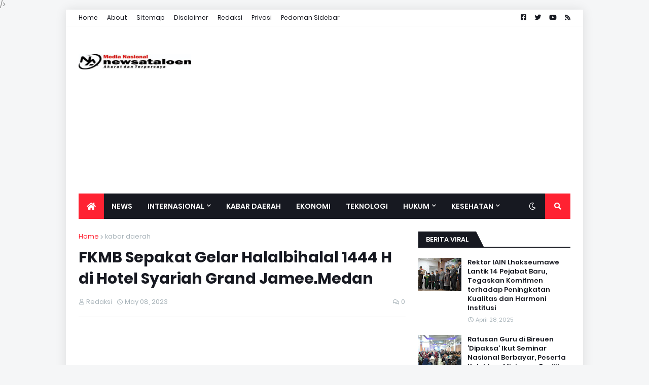

--- FILE ---
content_type: text/html; charset=UTF-8
request_url: https://www.newsataloen.com/2023/05/fkmb-sepakat-gelar-halalbihalal-1444-h.html
body_size: 50699
content:
<!DOCTYPE html>
<html class='ltr' dir='ltr' xmlns='http://www.w3.org/1999/xhtml' xmlns:b='http://www.google.com/2005/gml/b' xmlns:data='http://www.google.com/2005/gml/data' xmlns:expr='http://www.google.com/2005/gml/expr'>

  /><head>
<script async='async' crossorigin='anonymous' src='https://pagead2.googlesyndication.com/pagead/js/adsbygoogle.js?client=ca-pub-6245192228646449'></script>
<meta content='width=device-width, initial-scale=1, minimum-scale=1, maximum-scale=1' name='viewport'/>
<title>FKMB Sepakat Gelar Halalbihalal 1444 H di Hotel Syariah Grand Jamee.Medan</title>
<link href='//1.bp.blogspot.com' rel='dns-prefetch'/>
<link href='//2.bp.blogspot.com' rel='dns-prefetch'/>
<link href='//3.bp.blogspot.com' rel='dns-prefetch'/>
<link href='//4.bp.blogspot.com' rel='dns-prefetch'/>
<link href='//www.blogger.com' rel='dns-prefetch'/>
<link href='//dnjs.cloudflare.com' rel='dns-prefetch'/>
<link href='//fonts.gstatic.com' rel='dns-prefetch'/>
<link href='//pagead2.googlesyndication.com' rel='dns-prefetch'/>
<link href='//www.googletagmanager.com' rel='dns-prefetch'/>
<link href='//www.google-analytics.com' rel='dns-prefetch'/>
<link href='//connect.facebook.net' rel='dns-prefetch'/>
<link href='//c.disquscdn.com' rel='dns-prefetch'/>
<link href='//disqus.com' rel='dns-prefetch'/>
<meta content='text/html; charset=UTF-8' http-equiv='Content-Type'/>
<meta content='blogger' name='generator'/>
<link href='https://www.newsataloen.com/favicon.ico' rel='icon' type='image/x-icon'/>
<meta content='#ff2232' name='theme-color'/>
<meta content='#ff2232' name='msapplication-navbutton-color'/>
<link href='https://www.newsataloen.com/2023/05/fkmb-sepakat-gelar-halalbihalal-1444-h.html' rel='canonical'/>
<link rel="alternate" type="application/atom+xml" title="NEWS ATALOEN  - Atom" href="https://www.newsataloen.com/feeds/posts/default" />
<link rel="alternate" type="application/rss+xml" title="NEWS ATALOEN  - RSS" href="https://www.newsataloen.com/feeds/posts/default?alt=rss" />
<link rel="service.post" type="application/atom+xml" title="NEWS ATALOEN  - Atom" href="https://www.blogger.com/feeds/2435794061346651741/posts/default" />

<link rel="alternate" type="application/atom+xml" title="NEWS ATALOEN  - Atom" href="https://www.newsataloen.com/feeds/5119925276978842109/comments/default" />
<meta content='Newsataloen.com merupakan Media Online yang memberikan akses informasi secara mudah, cepat, akurat, dan berkualitas kepada masyarakat luas' name='description'/>
<link href='https://blogger.googleusercontent.com/img/b/R29vZ2xl/AVvXsEhUPVrGw9ZvaEPDB47XtYcje9ilJ_0SMUzWIfLlOAn3R887sFutQFZvopDvK8gfktrPebMpktTwHuNocy9PkdBNJ724RCYtQqn-jSORlLNtRufldotIQ-RFzPd6phomXDNwepUVQypZxuQl/s1600/Screenshot_20230508_184909.jpg' rel='image_src'/>
<!-- Metadata for Open Graph protocol. See http://ogp.me/. -->
<meta content='article' property='og:type'/>
<meta content='FKMB Sepakat Gelar Halalbihalal 1444 H di Hotel Syariah Grand Jamee.Medan' property='og:title'/>
<meta content='https://www.newsataloen.com/2023/05/fkmb-sepakat-gelar-halalbihalal-1444-h.html' property='og:url'/>
<meta content='Newsataloen.com merupakan Media Online yang memberikan akses informasi secara mudah, cepat, akurat, dan berkualitas kepada masyarakat luas' property='og:description'/>
<meta content='NEWS ATALOEN ' property='og:site_name'/>
<meta content='https://blogger.googleusercontent.com/img/b/R29vZ2xl/AVvXsEhUPVrGw9ZvaEPDB47XtYcje9ilJ_0SMUzWIfLlOAn3R887sFutQFZvopDvK8gfktrPebMpktTwHuNocy9PkdBNJ724RCYtQqn-jSORlLNtRufldotIQ-RFzPd6phomXDNwepUVQypZxuQl/s1600/Screenshot_20230508_184909.jpg' property='og:image'/>
<meta content='https://blogger.googleusercontent.com/img/b/R29vZ2xl/AVvXsEhUPVrGw9ZvaEPDB47XtYcje9ilJ_0SMUzWIfLlOAn3R887sFutQFZvopDvK8gfktrPebMpktTwHuNocy9PkdBNJ724RCYtQqn-jSORlLNtRufldotIQ-RFzPd6phomXDNwepUVQypZxuQl/s1600/Screenshot_20230508_184909.jpg' name='twitter:image'/>
<meta content='summary_large_image' name='twitter:card'/>
<meta content='FKMB Sepakat Gelar Halalbihalal 1444 H di Hotel Syariah Grand Jamee.Medan' name='twitter:title'/>
<meta content='https://www.newsataloen.com/2023/05/fkmb-sepakat-gelar-halalbihalal-1444-h.html' name='twitter:domain'/>
<meta content='Newsataloen.com merupakan Media Online yang memberikan akses informasi secara mudah, cepat, akurat, dan berkualitas kepada masyarakat luas' name='twitter:description'/>
<!-- Font Awesome Free 5.11.2 -->
<link href='https://cdnjs.cloudflare.com/ajax/libs/font-awesome/5.11.2/css/all.min.css' rel='stylesheet'/>
<!-- Template Style CSS -->
<style id='page-skin-1' type='text/css'><!--
/*
-----------------------------------------------
Blogger Template Style
Name:        MagPro
Version:     1.6.0 - Premium
Author:      Templateify
Author Url:  https://www.templateify.com/
----------------------------------------------- */
/*-- Google Fonts --*/
@font-face{font-family:'Poppins';font-style:italic;font-weight:400;font-display:swap;src:local('Poppins Italic'),local(Poppins-Italic),url(https://fonts.gstatic.com/s/poppins/v9/pxiGyp8kv8JHgFVrJJLucXtAKPY.woff2) format("woff2");unicode-range:U+0900-097F,U+1CD0-1CF6,U+1CF8-1CF9,U+200C-200D,U+20A8,U+20B9,U+25CC,U+A830-A839,U+A8E0-A8FB}
@font-face{font-family:'Poppins';font-style:italic;font-weight:400;font-display:swap;src:local('Poppins Italic'),local(Poppins-Italic),url(https://fonts.gstatic.com/s/poppins/v9/pxiGyp8kv8JHgFVrJJLufntAKPY.woff2) format("woff2");unicode-range:U+0100-024F,U+0259,U+1E00-1EFF,U+2020,U+20A0-20AB,U+20AD-20CF,U+2113,U+2C60-2C7F,U+A720-A7FF}
@font-face{font-family:'Poppins';font-style:italic;font-weight:400;font-display:swap;src:local('Poppins Italic'),local(Poppins-Italic),url(https://fonts.gstatic.com/s/poppins/v9/pxiGyp8kv8JHgFVrJJLucHtA.woff2) format("woff2");unicode-range:U+0000-00FF,U+0131,U+0152-0153,U+02BB-02BC,U+02C6,U+02DA,U+02DC,U+2000-206F,U+2074,U+20AC,U+2122,U+2191,U+2193,U+2212,U+2215,U+FEFF,U+FFFD}
@font-face{font-family:'Poppins';font-style:italic;font-weight:500;font-display:swap;src:local('Poppins Medium Italic'),local(Poppins-MediumItalic),url(https://fonts.gstatic.com/s/poppins/v9/pxiDyp8kv8JHgFVrJJLmg1hVFteOcEg.woff2) format("woff2");unicode-range:U+0900-097F,U+1CD0-1CF6,U+1CF8-1CF9,U+200C-200D,U+20A8,U+20B9,U+25CC,U+A830-A839,U+A8E0-A8FB}
@font-face{font-family:'Poppins';font-style:italic;font-weight:500;font-display:swap;src:local('Poppins Medium Italic'),local(Poppins-MediumItalic),url(https://fonts.gstatic.com/s/poppins/v9/pxiDyp8kv8JHgFVrJJLmg1hVGdeOcEg.woff2) format("woff2");unicode-range:U+0100-024F,U+0259,U+1E00-1EFF,U+2020,U+20A0-20AB,U+20AD-20CF,U+2113,U+2C60-2C7F,U+A720-A7FF}
@font-face{font-family:'Poppins';font-style:italic;font-weight:500;font-display:swap;src:local('Poppins Medium Italic'),local(Poppins-MediumItalic),url(https://fonts.gstatic.com/s/poppins/v9/pxiDyp8kv8JHgFVrJJLmg1hVF9eO.woff2) format("woff2");unicode-range:U+0000-00FF,U+0131,U+0152-0153,U+02BB-02BC,U+02C6,U+02DA,U+02DC,U+2000-206F,U+2074,U+20AC,U+2122,U+2191,U+2193,U+2212,U+2215,U+FEFF,U+FFFD}
@font-face{font-family:'Poppins';font-style:italic;font-weight:600;font-display:swap;src:local('Poppins SemiBold Italic'),local(Poppins-SemiBoldItalic),url(https://fonts.gstatic.com/s/poppins/v9/pxiDyp8kv8JHgFVrJJLmr19VFteOcEg.woff2) format("woff2");unicode-range:U+0900-097F,U+1CD0-1CF6,U+1CF8-1CF9,U+200C-200D,U+20A8,U+20B9,U+25CC,U+A830-A839,U+A8E0-A8FB}
@font-face{font-family:'Poppins';font-style:italic;font-weight:600;font-display:swap;src:local('Poppins SemiBold Italic'),local(Poppins-SemiBoldItalic),url(https://fonts.gstatic.com/s/poppins/v9/pxiDyp8kv8JHgFVrJJLmr19VGdeOcEg.woff2) format("woff2");unicode-range:U+0100-024F,U+0259,U+1E00-1EFF,U+2020,U+20A0-20AB,U+20AD-20CF,U+2113,U+2C60-2C7F,U+A720-A7FF}
@font-face{font-family:'Poppins';font-style:italic;font-weight:600;font-display:swap;src:local('Poppins SemiBold Italic'),local(Poppins-SemiBoldItalic),url(https://fonts.gstatic.com/s/poppins/v9/pxiDyp8kv8JHgFVrJJLmr19VF9eO.woff2) format("woff2");unicode-range:U+0000-00FF,U+0131,U+0152-0153,U+02BB-02BC,U+02C6,U+02DA,U+02DC,U+2000-206F,U+2074,U+20AC,U+2122,U+2191,U+2193,U+2212,U+2215,U+FEFF,U+FFFD}
@font-face{font-family:'Poppins';font-style:italic;font-weight:700;font-display:swap;src:local('Poppins Bold Italic'),local(Poppins-BoldItalic),url(https://fonts.gstatic.com/s/poppins/v9/pxiDyp8kv8JHgFVrJJLmy15VFteOcEg.woff2) format("woff2");unicode-range:U+0900-097F,U+1CD0-1CF6,U+1CF8-1CF9,U+200C-200D,U+20A8,U+20B9,U+25CC,U+A830-A839,U+A8E0-A8FB}
@font-face{font-family:'Poppins';font-style:italic;font-weight:700;font-display:swap;src:local('Poppins Bold Italic'),local(Poppins-BoldItalic),url(https://fonts.gstatic.com/s/poppins/v9/pxiDyp8kv8JHgFVrJJLmy15VGdeOcEg.woff2) format("woff2");unicode-range:U+0100-024F,U+0259,U+1E00-1EFF,U+2020,U+20A0-20AB,U+20AD-20CF,U+2113,U+2C60-2C7F,U+A720-A7FF}
@font-face{font-family:'Poppins';font-style:italic;font-weight:700;font-display:swap;src:local('Poppins Bold Italic'),local(Poppins-BoldItalic),url(https://fonts.gstatic.com/s/poppins/v9/pxiDyp8kv8JHgFVrJJLmy15VF9eO.woff2) format("woff2");unicode-range:U+0000-00FF,U+0131,U+0152-0153,U+02BB-02BC,U+02C6,U+02DA,U+02DC,U+2000-206F,U+2074,U+20AC,U+2122,U+2191,U+2193,U+2212,U+2215,U+FEFF,U+FFFD}
@font-face{font-family:'Poppins';font-style:normal;font-weight:400;font-display:swap;src:local('Poppins Regular'),local(Poppins-Regular),url(https://fonts.gstatic.com/s/poppins/v9/pxiEyp8kv8JHgFVrJJbecmNE.woff2) format("woff2");unicode-range:U+0900-097F,U+1CD0-1CF6,U+1CF8-1CF9,U+200C-200D,U+20A8,U+20B9,U+25CC,U+A830-A839,U+A8E0-A8FB}
@font-face{font-family:'Poppins';font-style:normal;font-weight:400;font-display:swap;src:local('Poppins Regular'),local(Poppins-Regular),url(https://fonts.gstatic.com/s/poppins/v9/pxiEyp8kv8JHgFVrJJnecmNE.woff2) format("woff2");unicode-range:U+0100-024F,U+0259,U+1E00-1EFF,U+2020,U+20A0-20AB,U+20AD-20CF,U+2113,U+2C60-2C7F,U+A720-A7FF}
@font-face{font-family:'Poppins';font-style:normal;font-weight:400;font-display:swap;src:local('Poppins Regular'),local(Poppins-Regular),url(https://fonts.gstatic.com/s/poppins/v9/pxiEyp8kv8JHgFVrJJfecg.woff2) format("woff2");unicode-range:U+0000-00FF,U+0131,U+0152-0153,U+02BB-02BC,U+02C6,U+02DA,U+02DC,U+2000-206F,U+2074,U+20AC,U+2122,U+2191,U+2193,U+2212,U+2215,U+FEFF,U+FFFD}
@font-face{font-family:'Poppins';font-style:normal;font-weight:500;font-display:swap;src:local('Poppins Medium'),local(Poppins-Medium),url(https://fonts.gstatic.com/s/poppins/v9/pxiByp8kv8JHgFVrLGT9Z11lFc-K.woff2) format("woff2");unicode-range:U+0900-097F,U+1CD0-1CF6,U+1CF8-1CF9,U+200C-200D,U+20A8,U+20B9,U+25CC,U+A830-A839,U+A8E0-A8FB}
@font-face{font-family:'Poppins';font-style:normal;font-weight:500;font-display:swap;src:local('Poppins Medium'),local(Poppins-Medium),url(https://fonts.gstatic.com/s/poppins/v9/pxiByp8kv8JHgFVrLGT9Z1JlFc-K.woff2) format("woff2");unicode-range:U+0100-024F,U+0259,U+1E00-1EFF,U+2020,U+20A0-20AB,U+20AD-20CF,U+2113,U+2C60-2C7F,U+A720-A7FF}
@font-face{font-family:'Poppins';font-style:normal;font-weight:500;font-display:swap;src:local('Poppins Medium'),local(Poppins-Medium),url(https://fonts.gstatic.com/s/poppins/v9/pxiByp8kv8JHgFVrLGT9Z1xlFQ.woff2) format("woff2");unicode-range:U+0000-00FF,U+0131,U+0152-0153,U+02BB-02BC,U+02C6,U+02DA,U+02DC,U+2000-206F,U+2074,U+20AC,U+2122,U+2191,U+2193,U+2212,U+2215,U+FEFF,U+FFFD}
@font-face{font-family:'Poppins';font-style:normal;font-weight:600;font-display:swap;src:local('Poppins SemiBold'),local(Poppins-SemiBold),url(https://fonts.gstatic.com/s/poppins/v9/pxiByp8kv8JHgFVrLEj6Z11lFc-K.woff2) format("woff2");unicode-range:U+0900-097F,U+1CD0-1CF6,U+1CF8-1CF9,U+200C-200D,U+20A8,U+20B9,U+25CC,U+A830-A839,U+A8E0-A8FB}
@font-face{font-family:'Poppins';font-style:normal;font-weight:600;font-display:swap;src:local('Poppins SemiBold'),local(Poppins-SemiBold),url(https://fonts.gstatic.com/s/poppins/v9/pxiByp8kv8JHgFVrLEj6Z1JlFc-K.woff2) format("woff2");unicode-range:U+0100-024F,U+0259,U+1E00-1EFF,U+2020,U+20A0-20AB,U+20AD-20CF,U+2113,U+2C60-2C7F,U+A720-A7FF}
@font-face{font-family:'Poppins';font-style:normal;font-weight:600;font-display:swap;src:local('Poppins SemiBold'),local(Poppins-SemiBold),url(https://fonts.gstatic.com/s/poppins/v9/pxiByp8kv8JHgFVrLEj6Z1xlFQ.woff2) format("woff2");unicode-range:U+0000-00FF,U+0131,U+0152-0153,U+02BB-02BC,U+02C6,U+02DA,U+02DC,U+2000-206F,U+2074,U+20AC,U+2122,U+2191,U+2193,U+2212,U+2215,U+FEFF,U+FFFD}
@font-face{font-family:'Poppins';font-style:normal;font-weight:700;font-display:swap;src:local('Poppins Bold'),local(Poppins-Bold),url(https://fonts.gstatic.com/s/poppins/v9/pxiByp8kv8JHgFVrLCz7Z11lFc-K.woff2) format("woff2");unicode-range:U+0900-097F,U+1CD0-1CF6,U+1CF8-1CF9,U+200C-200D,U+20A8,U+20B9,U+25CC,U+A830-A839,U+A8E0-A8FB}
@font-face{font-family:'Poppins';font-style:normal;font-weight:700;font-display:swap;src:local('Poppins Bold'),local(Poppins-Bold),url(https://fonts.gstatic.com/s/poppins/v9/pxiByp8kv8JHgFVrLCz7Z1JlFc-K.woff2) format("woff2");unicode-range:U+0100-024F,U+0259,U+1E00-1EFF,U+2020,U+20A0-20AB,U+20AD-20CF,U+2113,U+2C60-2C7F,U+A720-A7FF}
@font-face{font-family:'Poppins';font-style:normal;font-weight:700;font-display:swap;src:local('Poppins Bold'),local(Poppins-Bold),url(https://fonts.gstatic.com/s/poppins/v9/pxiByp8kv8JHgFVrLCz7Z1xlFQ.woff2) format("woff2");unicode-range:U+0000-00FF,U+0131,U+0152-0153,U+02BB-02BC,U+02C6,U+02DA,U+02DC,U+2000-206F,U+2074,U+20AC,U+2122,U+2191,U+2193,U+2212,U+2215,U+FEFF,U+FFFD}
/*-- Theme Colors and Fonts --*/
:root{
--body-font:'Poppins',sans-serif;
--title-font:'Poppins',sans-serif;
--meta-font:'Poppins',sans-serif;
--text-font:'Poppins',sans-serif;
--body-bg-color:#f5f6f7;
--body-bg:#f5f6f7 none no-repeat scroll center center;
--outer-bg:#ffffff;
--main-color:#ff2232;
--title-color:#171921;
--title-hover-color:#ff2232;
--meta-color:#a9b4ba;
--text-color:#7f7f7f;
--link-color:#ff2232;
--tag-bg:#ff2232;
--tag-color:#ffffff;
--topbar-bg:#ffffff;
--topbar-color:#171921;
--topbar-hover-color:#ff2232;
--header-bg:#ffffff;
--header-color:#171921;
--header-hover-color:#ff2232;
--header-ads-bg:#fafafa;
--menu-bg:#171921;
--menu-color:#ffffff;
--menu-hover-bg:#ff2232;
--menu-hover-color:#ffffff;
--menu-icon-bg:#ff2232;
--menu-icon-color:#ffffff;
--menu-icon-hover-bg:#ff2232;
--menu-icon-hover-color:#ffffff;
--submenu-bg:#212530;
--submenu-color:#ffffff;
--submenu-hover-bg:#1e212b;
--submenu-hover-color:#ff2232;
--megamenu-bg:#212530;
--megamenu-color:#ffffff;
--megamenu-hover-color:#ffffff;
--megamenu-post-title-color:#ffffff;
--megamenu-post-title-hover-color:#ff2232;
--megamenu-meta-color:#a9b4ba;
--mobilemenu-bg:#ffffff;
--mobilemenu-color:#171921;
--mobilemenu-hover-color:#ff2232;
--widget-title-bg:#171921;
--widget-title-color:#ffffff;
--tab-active-bg:#ff2232;
--videos-widget-bg:#212530;
--post-title-color:#171921;
--post-title-hover-color:#ff2232;
--post-text-color:#15181f;
--footer-bg:#171921;
--footer-color:#dbdbdb;
--footer-text-color:#aaaaaa;
--footer-link-color:#ff2232;
--footerbar-bg:#12141a;
--footerbar-color:#dbdbdb;
--footerbar-hover-color:#ff2232;
--button-bg:#ff2232;
--button-color:#ffffff;
--button-hover-bg:#e51f2d;
--button-hover-color:#ffffff;
--darkbutton-bg:#171921;
--darkbutton-color:#ffffff;
--border-color:rgba(155,155,155,0.1);
}
html[data-theme=dark]{
--body-bg-color:#15181f;
--body-bg:#f5f6f7 none no-repeat scroll center center;
--outer-bg:#212530;
--main-color:#ff2232;
--title-color:#ffffff;
--title-hover-color:#ff2232;
--meta-color:#a9b4ba;
--text-color:#dddddd;
--link-color:#ff2232;
--tag-bg:#ff2232;
--tag-color:#ffffff;
--topbar-bg:#212530;
--topbar-color:#ffffff;
--topbar-hover-color:#ff2232;
--header-bg:#212530;
--header-color:#ffffff;
--header-hover-color:#ff2232;
--header-ads-bg:#282c36;
--menu-bg:#171921;
--menu-color:#ffffff;
--menu-hover-bg:#ff2232;
--menu-hover-color:#ffffff;
--menu-icon-bg:#ff2232;
--menu-icon-color:#ffffff;
--menu-icon-hover-bg:#ff2232;
--menu-icon-hover-color:#ffffff;
--submenu-bg:#1e2028;
--submenu-color:#ffffff;
--submenu-hover-bg:#1b1d24;
--submenu-hover-color:#ff2232;
--megamenu-bg:#1e2028;
--megamenu-color:#ffffff;
--megamenu-hover-color:#ffffff;
--megamenu-post-title-color:#ffffff;
--megamenu-post-title-hover-color:#ff2232;
--megamenu-meta-color:#a9b4ba;
--mobilemenu-bg:#212530;
--mobilemenu-color:#ffffff;
--mobilemenu-hover-color:#ff2232;
--widget-title-bg:#171921;
--widget-title-color:#ffffff;
--tab-active-bg:#ff2232;
--videos-widget-bg:#1e2028;
--post-title-color:#ffffff;
--post-title-hover-color:#ff2232;
--post-text-color:#dddddd;
--footer-bg:#171921;
--footer-color:#ffffff;
--footer-text-color:#dddddd;
--footer-link-color:#ff2232;
--footerbar-bg:#171921;
--footerbar-color:#ffffff;
--footerbar-hover-color:#ff2232;
--button-bg:#ff2232;
--button-color:#ffffff;
--button-hover-bg:#e51f2d;
--button-hover-color:#ffffff;
--darkbutton-bg:#171921;
--darkbutton-color:#ffffff;
--border-color:rgba(155,155,155,0.1);
}
/*-- Reset CSS --*/
a,abbr,acronym,address,applet,b,big,blockquote,body,caption,center,cite,code,dd,del,dfn,div,dl,dt,em,fieldset,font,form,h1,h2,h3,h4,h5,h6,html,i,iframe,img,ins,kbd,label,legend,li,object,p,pre,q,s,samp,small,span,strike,strong,sub,sup,table,tbody,td,tfoot,th,thead,tr,tt,u,ul,var{padding:0;margin:0;border:0;outline:0;vertical-align:baseline;background:0 0;text-decoration:none}dl,ul{list-style-position:inside;list-style:none}ul li{list-style:none}caption{text-align:center}img{border:none;position:relative}a,a:visited{text-decoration:none}.clearfix{clear:both}.section,.widget,.widget ul{margin:0;padding:0}a{color:var(--link-color)}a img{border:0}abbr{text-decoration:none}.CSS_LIGHTBOX{z-index:999999!important}.CSS_LIGHTBOX_ATTRIBUTION_INDEX_CONTAINER .CSS_HCONT_CHILDREN_HOLDER > .CSS_LAYOUT_COMPONENT.CSS_HCONT_CHILD:first-child > .CSS_LAYOUT_COMPONENT{opacity:0}.separator a{clear:none!important;float:none!important;margin-left:0!important;margin-right:0!important}#Navbar1,#navbar-iframe,.widget-item-control,a.quickedit,.home-link,.feed-links{display:none!important}.center{display:table;margin:0 auto;position:relative}.widget > h2,.widget > h3{display:none}.widget iframe,.widget img{max-width:100%}button,input,select,textarea{font-family:var(--body-font);-webkit-appearance:none;-moz-appearance:none;appearance:none;outline:none;box-sizing:border-box;border-radius:0}
/*-- Body Content CSS --*/
html{background-color:var(--body-bg-color);margin:0}
body{position:relative;background-color:var(--body-bg-color);background:var(--body-bg);font-family:var(--body-font);font-size:14px;color:var(--text-color);font-weight:400;font-style:normal;line-height:1.4em;word-wrap:break-word;margin:0;padding:0}
html[data-theme=dark] body{background-color:var(--body-bg-color)!important}
body.background-cover{background-attachment:fixed;background-size:cover;background-position:center center;background-repeat:no-repeat}
.rtl{direction:rtl}
.no-items.section{display:none}
h1,h2,h3,h4,h5,h6{font-family:var(--title-font);font-weight:600}
#outer-wrapper{position:relative;overflow:hidden;width:calc(970px + 50px);max-width:100%;background-color:var(--outer-bg);margin:0 auto;padding:0;box-shadow:0 0 20px rgba(0,0,0,0.1)}
.full-width #outer-wrapper{width:100%;box-shadow:none}
.row-x1{width:970px}
#content-wrapper{position:relative;float:left;width:100%;overflow:hidden;padding:25px 0;margin:0;border-top:0}
#content-wrapper > .container{margin:0 auto}
#main-wrapper{position:relative;float:left;width:calc(100% - (300px + 25px));box-sizing:border-box;padding:0}
.left-sidebar #main-wrapper,.rtl #main-wrapper{float:right}
#sidebar-wrapper{position:relative;float:right;width:300px;box-sizing:border-box;padding:0}
.left-sidebar #sidebar-wrapper,.rtl #sidebar-wrapper{float:left}
.entry-image-link,.cmm-avatar,.comments .avatar-image-container{overflow:hidden;background-color:rgba(155,155,155,0.08);z-index:5;color:transparent!important}
.entry-thumb{display:block;position:relative;width:100%;height:100%;background-size:cover;background-position:center center;background-repeat:no-repeat;z-index:1;opacity:0;transition:opacity .35s ease,transform .35s ease}
.entry-thumb.lazy-ify{opacity:1}
.entry-image-link:hover .entry-thumb,.featured-item-inner:hover .entry-thumb,.block1-items .block-inner:hover .entry-thumb,.block2-items .block-inner:hover .entry-thumb,.column-inner:hover .entry-thumb,.videos-items .videos-inner:hover .entry-thumb,.side1-items .side1-inner:hover .entry-thumb,.FeaturedPost .featured-post-inner:hover .entry-thumb{transform:scale(1.05)}
.before-mask:before{content:'';position:absolute;left:0;right:0;bottom:0;height:70%;background-image:linear-gradient(to bottom,transparent,rgba(0,0,0,0.7));-webkit-backface-visibility:hidden;backface-visibility:hidden;z-index:2;opacity:1;margin:0;transition:opacity .25s ease}
.entry-title{color:var(--post-title-color);font-weight:600;line-height:1.4em}
.entry-title a{color:var(--post-title-color);display:block}
.entry-title a:hover{color:var(--post-title-hover-color)}
.excerpt{font-family:var(--text-font)}
.entry-category{position:absolute;top:15px;left:15px;height:18px;background-color:var(--tag-bg);font-size:11px;color:var(--tag-color);font-weight:400;line-height:18px;z-index:10;box-sizing:border-box;padding:0 5px;margin:0;border-radius:2px}
.rtl .entry-category{left:unset;right:15px}
.entry-meta{font-family:var(--meta-font);font-size:11px;color:var(--meta-color);font-weight:400;overflow:hidden;padding:0 1px;margin:0}
.entry-meta a{color:var(--meta-color)}
.entry-meta a:hover{color:var(--link-color)}
.entry-meta .entry-author,.entry-meta .entry-time{float:left;font-style:normal;margin:0 10px 0 0}
.rtl .entry-meta .entry-author,.rtl .entry-meta .entry-time{float:right;margin:0 0 0 10px}
.entry-meta span:before{display:inline-block;font-family:'Font Awesome 5 Free';font-size:11px;font-weight:400;margin:0 4px 0 0}
.rtl .entry-meta span:before{margin:0 0 0 4px}
.entry-meta .entry-author:before{content:'\f007'}
.entry-meta .entry-time:before{content:'\f017'}
.entry-meta span.entry-comments-link{display:none;float:right;margin:0}
.rtl .entry-meta span.entry-comments-link{float:left}
.entry-meta .entry-comments-link:before{content:'\f086'}
.entry-meta .entry-comments-link.show{display:block}
.entry-info{position:absolute;left:0;bottom:0;width:100%;background:linear-gradient(to bottom,transparent,rgba(0,0,0,0.5));overflow:hidden;z-index:10;box-sizing:border-box;padding:15px}
.entry-info .entry-meta{color:#ddd}
.entry-info .entry-title{text-shadow:0 1px 2px rgba(0,0,0,0.5)}
.entry-info .entry-title a{color:#fff}
.social a:before{display:inline-block;font-family:'Font Awesome 5 Brands';font-style:normal;font-weight:400}
.social .blogger a:before{content:"\f37d"}
.social .facebook a:before{content:"\f082"}
.social .facebook-f a:before{content:"\f39e"}
.social .twitter a:before{content:"\f099"}
.social .rss a:before{content:"\f09e";font-family:'Font Awesome 5 Free';font-weight:900}
.social .youtube a:before{content:"\f167"}
.social .skype a:before{content:"\f17e"}
.social .stumbleupon a:before{content:"\f1a4"}
.social .tumblr a:before{content:"\f173"}
.social .vk a:before{content:"\f189"}
.social .stack-overflow a:before{content:"\f16c"}
.social .github a:before{content:"\f09b"}
.social .linkedin a:before{content:"\f0e1"}
.social .dribbble a:before{content:"\f17d"}
.social .soundcloud a:before{content:"\f1be"}
.social .behance a:before{content:"\f1b4"}
.social .digg a:before{content:"\f1a6"}
.social .instagram a:before{content:"\f16d"}
.social .pinterest a:before{content:"\f0d2"}
.social .pinterest-p a:before{content:"\f231"}
.social .twitch a:before{content:"\f1e8"}
.social .delicious a:before{content:"\f1a5"}
.social .codepen a:before{content:"\f1cb"}
.social .flipboard a:before{content:"\f44d"}
.social .reddit a:before{content:"\f281"}
.social .whatsapp a:before{content:"\f232"}
.social .messenger a:before{content:"\f39f"}
.social .snapchat a:before{content:"\f2ac"}
.social .telegram a:before{content:"\f3fe"}
.social .discord a:before{content:"\f392"}
.social .share a:before{content:"\f064";font-family:'Font Awesome 5 Free';font-weight:900}
.social .email a:before{content:"\f0e0";font-family:'Font Awesome 5 Free';font-weight:400}
.social .external-link a:before{content:"\f35d";font-family:'Font Awesome 5 Free';font-weight:900}
.social-bg .blogger a,.social-bg-hover .blogger a:hover{background-color:#f30}
.social-bg .facebook a,.social-bg .facebook-f a,.social-bg-hover .facebook a:hover,.social-bg-hover .facebook-f a:hover{background-color:#3b5999}
.social-bg .twitter a,.social-bg-hover .twitter a:hover{background-color:#00acee}
.social-bg .youtube a,.social-bg-hover .youtube a:hover{background-color:#f50000}
.social-bg .instagram a,.social-bg-hover .instagram a:hover{background:linear-gradient(15deg,#ffb13d,#dd277b,#4d5ed4)}
.social-bg .pinterest a,.social-bg .pinterest-p a,.social-bg-hover .pinterest a:hover,.social-bg-hover .pinterest-p a:hover{background-color:#ca2127}
.social-bg .dribbble a,.social-bg-hover .dribbble a:hover{background-color:#ea4c89}
.social-bg .linkedin a,.social-bg-hover .linkedin a:hover{background-color:#0077b5}
.social-bg .tumblr a,.social-bg-hover .tumblr a:hover{background-color:#365069}
.social-bg .twitch a,.social-bg-hover .twitch a:hover{background-color:#6441a5}
.social-bg .rss a,.social-bg-hover .rss a:hover{background-color:#ffc200}
.social-bg .skype a,.social-bg-hover .skype a:hover{background-color:#00aff0}
.social-bg .stumbleupon a,.social-bg-hover .stumbleupon a:hover{background-color:#eb4823}
.social-bg .vk a,.social-bg-hover .vk a:hover{background-color:#4a76a8}
.social-bg .stack-overflow a,.social-bg-hover .stack-overflow a:hover{background-color:#f48024}
.social-bg .github a,.social-bg-hover .github a:hover{background-color:#24292e}
.social-bg .soundcloud a,.social-bg-hover .soundcloud a:hover{background:linear-gradient(#ff7400,#ff3400)}
.social-bg .behance a,.social-bg-hover .behance a:hover{background-color:#191919}
.social-bg .digg a,.social-bg-hover .digg a:hover{background-color:#1b1a19}
.social-bg .delicious a,.social-bg-hover .delicious a:hover{background-color:#0076e8}
.social-bg .codepen a,.social-bg-hover .codepen a:hover{background-color:#000}
.social-bg .flipboard a,.social-bg-hover .flipboard a:hover{background-color:#f52828}
.social-bg .reddit a,.social-bg-hover .reddit a:hover{background-color:#ff4500}
.social-bg .whatsapp a,.social-bg-hover .whatsapp a:hover{background-color:#3fbb50}
.social-bg .messenger a,.social-bg-hover .messenger a:hover{background-color:#0084ff}
.social-bg .snapchat a,.social-bg-hover .snapchat a:hover{background-color:#ffe700}
.social-bg .telegram a,.social-bg-hover .telegram a:hover{background-color:#179cde}
.social-bg .discord a,.social-bg-hover .discord a:hover{background-color:#7289da}
.social-bg .share a,.social-bg-hover .share a:hover{background-color:var(--meta-color)}
.social-bg .email a,.social-bg-hover .email a:hover{background-color:#888}
.social-bg .external-link a,.social-bg-hover .external-link a:hover{background-color:var(--button-hover-bg)}
.social-color .blogger a,.social-color-hover .blogger a:hover{color:#f30}
.social-color .facebook a,.social-color .facebook-f a,.social-color-hover .facebook a:hover,.social-color-hover .facebook-f a:hover{color:#3b5999}
.social-color .twitter a,.social-color-hover .twitter a:hover{color:#00acee}
.social-color .youtube a,.social-color-hover .youtube a:hover{color:#f50000}
.social-color .instagram a,.social-color-hover .instagram a:hover{color:#dd277b}
.social-color .pinterest a,.social-color .pinterest-p a,.social-color-hover .pinterest a:hover,.social-color-hover .pinterest-p a:hover{color:#ca2127}
.social-color .dribbble a,.social-color-hover .dribbble a:hover{color:#ea4c89}
.social-color .linkedin a,.social-color-hover .linkedin a:hover{color:#0077b5}
.social-color .tumblr a,.social-color-hover .tumblr a:hover{color:#365069}
.social-color .twitch a,.social-color-hover .twitch a:hover{color:#6441a5}
.social-color .rss a,.social-color-hover .rss a:hover{color:#ffc200}
.social-color .skype a,.social-color-hover .skype a:hover{color:#00aff0}
.social-color .stumbleupon a,.social-color-hover .stumbleupon a:hover{color:#eb4823}
.social-color .vk a,.social-color-hover .vk a:hover{color:#4a76a8}
.social-color .stack-overflow a,.social-color-hover .stack-overflow a:hover{color:#f48024}
.social-color .github a,.social-color-hover .github a:hover{color:#24292e}
.social-color .soundcloud a,.social-color-hover .soundcloud a:hover{color:#ff7400}
.social-color .behance a,.social-color-hover .behance a:hover{color:#191919}
.social-color .digg a,.social-color-hover .digg a:hover{color:#1b1a19}
.social-color .delicious a,.social-color-hover .delicious a:hover{color:#0076e8}
.social-color .codepen a,.social-color-hover .codepen a:hover{color:#000}
.social-color .flipboard a,.social-color-hover .flipboard a:hover{color:#f52828}
.social-color .reddit a,.social-color-hover .reddit a:hover{color:#ff4500}
.social-color .whatsapp a,.social-color-hover .whatsapp a:hover{color:#3fbb50}
.social-color .messenger a,.social-color-hover .messenger a:hover{color:#0084ff}
.social-color .snapchat a,.social-color-hover .snapchat a:hover{color:#ffe700}
.social-color .telegram a,.social-color-hover .telegram a:hover{color:#179cde}
.social-color .discord a,.social-color-hover .discord a:hover{color:#7289da}
.social-color .share a,.social-color-hover .share a:hover{color:var(--meta-color)}
.social-color .email a,.social-color-hover .email a:hover{color:#888}
.social-color .external-link a,.social-color-hover .external-link a:hover{color:var(--button-hover-bg)}
#magpro-pro-header-wrapper{position:relative;float:left;width:100%;background-color:var(--header-bg);margin:0}
#magpro-pro-header-wrapper .container{position:relative;margin:0 auto}
.topbar-wrap{position:relative;float:left;width:100%;height:32px;background-color:var(--topbar-bg);margin:0}
.topbar-wrap.no-widgets{display:none}
html[data-theme=dark] .topbar-wrap,.topbar-wrap.has-border{border-bottom:1px solid var(--border-color)}
.topbar-wrap.no-widget{display:none}
#main-navbar-menu{position:relative;float:left;height:32px;margin:0}
.rtl #main-navbar-menu{float:right}
#main-navbar-menu .widget > .widget-title{display:none}
.main-navbar-menu ul li{float:left;height:32px;line-height:32px;margin:0 18px 0 0}
.rtl .main-navbar-menu ul li{float:right;margin:0 0 0 18px}
.main-navbar-menu ul li a{display:block;font-size:12px;color:var(--topbar-color);font-weight:400}
.main-navbar-menu ul li a:hover{color:var(--topbar-hover-color)}
#main-navbar-social{position:relative;float:right;height:32px;margin:0}
.rtl #main-navbar-social{float:left}
#main-navbar-social .widget > .widget-title{display:none}
.main-navbar-social ul li{float:left;height:32px;line-height:32px;margin:0 0 0 16px}
.rtl .main-navbar-social ul li{float:right;margin:0 16px 0 0}
.main-navbar-social ul li a{display:block;font-size:13px;color:var(--topbar-color)}
.main-navbar-social ul li a:hover{color:var(--topbar-hover-color)}
.header-content{position:relative;float:left;width:100%;padding:25px 0;margin:0}
.header-logo-wrap{position:relative;float:left;width:calc(100% - 728px);box-sizing:border-box;padding:0 20px 0 0;margin:0}
.rtl .header-logo-wrap{float:right;padding:0 0 0 20px}
.main-logo{position:relative;float:left;width:100%;height:50px;padding:20px 0;margin:0}
.main-logo .widget,.logo-content{position:relative;float:left;width:100%;height:50px;overflow:hidden;margin:0}
.main-logo .logo-img{display:flex;flex-wrap:wrap;align-items:center;height:50px;overflow:hidden}
.main-logo img{display:block;max-width:100%;max-height:50px;margin:0}
.main-logo h1.blog-title,.main-logo .blog-title{font-size:22px;color:var(--header-color);line-height:50px;font-weight:600;margin:0}
.main-logo .blog-title a{color:var(--header-color)}
.main-logo .blog-title a:hover{color:var(--header-hover-color)}
.main-logo #h1-tag{position:absolute;top:-9000px;left:-9000px;display:none;visibility:hidden}
.main-logo .toggle-content{display:none}
.header-ads-wrap{position:relative;float:right;width:728px;max-width:100%;margin:0}
.rtl .header-ads-wrap{float:left}
.header-ads{position:relative;float:left;width:100%;margin:0}
.header-ads .widget{position:relative;float:left;width:100%;text-align:center;line-height:0;margin:0}
.header-ads .widget > .widget-title{display:none}
.header-ads .widget-content{position:relative;float:left;width:100%;height:90px;margin:0}
.main-menu-wrap,.main-menu{position:relative;float:left;width:100%;height:50px;margin:0}
.main-menu-frame{position:relative;width:calc(970px + 50px);max-width:100%;height:50px;margin:0 auto;padding:0}
.full-width .main-menu-frame{width:100%}
.main-menu-items{position:relative;float:left;width:100%;height:50px;background-color:var(--menu-bg);padding:0;margin:0}
.main-menu-items.has-border{border-top:1px solid rgba(0,0,0,0.1)}
#magpro-pro-main-menu .widget,#magpro-pro-main-menu .widget > .widget-title{display:none}
#magpro-pro-main-menu .show-menu{display:block}
#magpro-pro-main-menu{position:static;width:100%;height:50px;z-index:10}
#magpro-pro-main-menu ul > li{position:relative;float:left;display:inline-block;padding:0;margin:0}
.rtl #magpro-pro-main-menu ul > li{float:right}
#magpro-pro-main-menu-nav > li > a{position:relative;display:block;height:50px;font-size:14px;color:var(--menu-color);font-weight:600;text-transform:uppercase;line-height:50px;padding:0 15px;margin:0}
#magpro-pro-main-menu-nav > li > a.homepage{background-color:var(--menu-icon-bg);color:var(--menu-icon-color);margin:0}
#magpro-pro-main-menu-nav > li > a.home-icon{width:50px;font-size:16px;text-align:center;box-sizing:border-box;padding:0}
#magpro-pro-main-menu-nav > li > a.home-icon:before{content:"\f015";font-family:'Font Awesome 5 Free';font-weight:900;margin:0}
#magpro-pro-main-menu-nav > li:hover > a.homepage{background-color:var(--menu-icon-hover-bg);color:var(--menu-icon-hover-color)}
#magpro-pro-main-menu-nav > li:hover > a{background-color:var(--menu-hover-bg);color:var(--menu-hover-color)}
#magpro-pro-main-menu ul > li > ul{position:absolute;float:left;left:0;top:50px;width:180px;background-color:var(--submenu-bg);z-index:99999;padding:0;visibility:hidden;opacity:0;box-shadow:0 2px 5px 0 rgba(0,0,0,0.1),0 2px 10px 0 rgba(0,0,0,0.1)}
.rtl #magpro-pro-main-menu ul > li > ul{left:auto;right:0}
#magpro-pro-main-menu ul > li > ul > li > ul{position:absolute;top:0;left:100%;margin:0}
.rtl #magpro-pro-main-menu ul > li > ul > li > ul{left:unset;right:100%}
#magpro-pro-main-menu ul > li > ul > li{display:block;float:none;position:relative}
.rtl #magpro-pro-main-menu ul > li > ul > li{float:none}
#magpro-pro-main-menu ul > li > ul > li a{position:relative;display:block;font-size:12px;color:var(--submenu-color);font-weight:400;box-sizing:border-box;padding:8px 15px;margin:0;border-bottom:1px solid rgba(155,155,155,0.05)}
#magpro-pro-main-menu ul > li > ul > li:last-child a{border:0}
#magpro-pro-main-menu ul > li > ul > li:hover > a{background-color:var(--submenu-hover-bg);color:var(--submenu-hover-color)}
#magpro-pro-main-menu ul > li.has-sub > a:after{content:'\f078';float:right;font-family:'Font Awesome 5 Free';font-size:9px;font-weight:900;margin:-1px 0 0 5px}
.rtl #magpro-pro-main-menu ul > li.has-sub > a:after{float:left;margin:-1px 5px 0 0}
#magpro-pro-main-menu ul > li > ul > li.has-sub > a:after{content:'\f054';float:right;margin:0}
.rtl #magpro-pro-main-menu ul > li > ul > li.has-sub > a:after{content:'\f053'}
#magpro-pro-main-menu ul > li:hover > ul,#magpro-pro-main-menu ul > li > ul > li:hover > ul{visibility:visible;opacity:1;margin:0}
#magpro-pro-main-menu ul ul{transition:all .17s ease}
#magpro-pro-main-menu .mega-menu{position:static!important}
#magpro-pro-main-menu .mega-menu > ul{width:100%;background-color:var(--megamenu-bg);box-sizing:border-box;padding:20px 10px}
#magpro-pro-main-menu .mega-menu > ul.mega-items,#magpro-pro-main-menu .mega-menu > ul.complex-tabs{overflow:hidden}
#magpro-pro-main-menu .mega-menu > ul.complex-tabs > ul.select-tab{position:relative;float:left;width:20%;box-sizing:border-box;padding:20px 0;margin:-20px 0 0 -10px}
.rtl #magpro-pro-main-menu .mega-menu > ul.complex-tabs > ul.select-tab{float:right;margin:-20px -10px 0 0}
#magpro-pro-main-menu .mega-menu > ul.complex-tabs > ul.select-tab:before{content:'';position:absolute;left:0;top:0;width:100%;height:100vh;background-color:rgba(155,155,155,0.05);box-sizing:border-box;display:block}
#magpro-pro-main-menu .mega-menu > ul.complex-tabs > ul.select-tab > li{width:100%;margin:0}
#magpro-pro-main-menu ul > li > ul.complex-tabs > ul.select-tab > li > a{position:relative;display:block;height:auto;font-size:12px;color:var(--megamenu-color);font-weight:400;padding:8px 15px 8px 20px}
.rtl #magpro-pro-main-menu ul > li > ul.complex-tabs > ul.select-tab > li > a{padding:8px 20px 8px 15px}
#magpro-pro-main-menu .mega-menu > ul.complex-tabs > ul.select-tab > li.active > a:after{content:'\f054';font-family:'Font Awesome 5 Free';font-weight:900;font-size:9px;float:right}
.rtl #magpro-pro-main-menu .mega-menu > ul.complex-tabs > ul.select-tab > li.active > a:after{content:'\f053';float:left}
#magpro-pro-main-menu .mega-menu > ul.complex-tabs > ul.select-tab > li.active,#magpro-pro-main-menu .mega-menu > ul.complex-tabs > ul.select-tab > li:hover{background-color:var(--megamenu-bg)}
#magpro-pro-main-menu .mega-menu > ul.complex-tabs > ul.select-tab > li.active > a,#magpro-pro-main-menu .mega-menu > ul.complex-tabs > ul.select-tab > li:hover > a{color:var(--megamenu-hover-color)}
.mega-tab{display:none;position:relative;float:right;width:80%;margin:0}
.rtl .mega-tab{float:left}
.tab-active{display:block}
.tab-animated,.post-animated{-webkit-animation-duration:.5s;animation-duration:.5s;-webkit-animation-fill-mode:both;animation-fill-mode:both}
@keyframes fadeIn {
from{opacity:0}
to{opacity:1}
}
.tab-fadeIn,.post-fadeIn{animation-name:fadeIn}
@keyframes fadeInUp {
from{opacity:0;transform:translate3d(0,5px,0)}
to{opacity:1;transform:translate3d(0,0,0)}
}
@keyframes slideToLeft {
from{transform:translate3d(10px,0,0)}
to{transform:translate3d(0,0,0)}
}
@keyframes slideToRight {
from{transform:translate3d(-10px,0,0)}
to{transform:translate3d(0,0,0)}
}
.tab-fadeInUp,.post-fadeInUp{animation-name:fadeInUp}
.mega-items .mega-item{float:left;width:20%;box-sizing:border-box;padding:0 10px}
.mega-tab .mega-items .mega-item{width:25%}
.rtl .mega-items .mega-item{float:right}
.mega-items .mega-content{position:relative;width:100%;overflow:hidden;padding:0}
.mega-content .entry-image-link{width:100%;height:120px;background-color:rgba(255,255,255,0.01);z-index:1;display:block;position:relative;overflow:hidden;padding:0}
.mega-tab .entry-thumb{width:calc((970px - 90px) / 5);height:120px;margin:0}
.mega-content .entry-title{position:relative;font-size:12px;margin:8px 0 0;padding:0}
.mega-content .entry-title a{color:var(--megamenu-post-title-color)}
.mega-content .entry-title a:hover{color:var(--megamenu-post-title-hover-color)}
.mega-content .entry-meta{color:var(--megamenu-meta-color);margin:3px 0 0}
.error-msg{display:block;font-size:13px;color:var(--text-color);padding:30px 0;font-weight:400}
.error-msg b{font-weight:600}
.mega-menu .error-msg{color:var(--meta-color);text-align:center;padding:0}
.darkmode-toggle{position:absolute;top:0;right:50px;width:50px;height:50px;background-color:var(--menu-bg);font-size:14px;color:var(--menu-color);text-align:center;line-height:50px;cursor:pointer;z-index:20;box-sizing:border-box;padding:0;margin:0;border:0}
.rtl .darkmode-toggle{left:50px;right:unset}
.darkmode-toggle:after{content:'\f186';font-family:'Font Awesome 5 Free';font-weight:400;margin:0}
html[data-theme=dark] .darkmode-toggle:after{font-weight:900}
.darkmode-toggle:hover{background-color:rgba(155,155,155,0.05)}
.search-toggle{position:absolute;top:0;right:0;width:50px;height:50px;background-color:var(--menu-icon-bg);font-size:14px;color:var(--menu-color);text-align:center;line-height:50px;cursor:pointer;z-index:20;box-sizing:border-box;padding:0;margin:0;border:0}
.rtl .search-toggle{right:unset;left:0}
.search-toggle:after{content:"\f002";font-family:'Font Awesome 5 Free';font-weight:900;margin:0}
.search-active .search-toggle:after{content:"\f00d"}
.search-toggle:hover{background-color:var(--menu-icon-hover-bg);color:var(--menu-icon-hover-color)}
#nav-search{position:absolute;top:0;left:0;width:calc(100% - 50px);height:50px;z-index:25;background-color:var(--menu-bg);box-sizing:border-box;padding:10px;visibility:hidden;opacity:0;box-shadow:0 2px 4px 0 rgba(0,0,0,.05);transition:all .17s ease}
.search-active #nav-search{visibility:visible;opacity:1;margin:0}
.rtl #nav-search{left:unset;right:0}
#nav-search .search-form{position:relative;width:100%;height:30px;background-color:rgba(155,155,155,0.05);overflow:hidden;box-sizing:border-box;border:0;border-radius:2px}
#nav-search .search-input{float:left;width:calc(100% - 35px);height:30px;background-color:rgba(0,0,0,0);font-family:inherit;font-size:13px;color:var(--menu-color);font-weight:400;line-height:30px;box-sizing:border-box;padding:0 10px;border:0}
.rtl #nav-search .search-input{float:right;padding:0 10px 0 0}
#nav-search .search-input:focus,#nav-search .search-input::placeholder{color:var(--menu-color);outline:none}
#nav-search .search-input::placeholder{opacity:.5}
#nav-search .search-action{float:right;max-width:35px;height:30px;background-color:rgba(0,0,0,0);font-family:inherit;font-size:10px;color:var(--menu-color);font-weight:400;line-height:30px;cursor:pointer;box-sizing:border-box;padding:0 10px;border:0;opacity:.5}
.rtl #nav-search .search-action{float:left}
#nav-search .search-action:before{display:block;content:"\f002";font-family:'Font Awesome 5 Free';font-weight:900}
#nav-search .search-action:hover{background-color:rgba(155,155,155,0.05);color:var(--menu-color);opacity:1}
.overlay{visibility:hidden;opacity:0;position:fixed;top:0;left:0;right:0;bottom:0;background-color:rgba(23,28,36,0.6);z-index:1000;-webkit-backdrop-filter:saturate(100%) blur(3px);-ms-backdrop-filter:saturate(100%) blur(3px);-o-backdrop-filter:saturate(100%) blur(3px);backdrop-filter:saturate(100%) blur(3px);margin:0;transition:all .25s ease}
#slide-menu{display:none;position:fixed;width:300px;height:100%;top:0;left:0;bottom:0;background-color:var(--mobilemenu-bg);overflow:auto;z-index:1010;left:0;-webkit-transform:translateX(-100%);transform:translateX(-100%);visibility:hidden;box-shadow:3px 0 7px rgba(0,0,0,0.1);transition:all .25s ease}
.rtl #slide-menu{left:unset;right:0;-webkit-transform:translateX(100%);transform:translateX(100%)}
.nav-active #slide-menu,.rtl .nav-active #slide-menu{-webkit-transform:translateX(0);transform:translateX(0);visibility:visible}
.slide-menu-header{float:left;width:100%;height:56px;background-color:var(--mobilemenu-bg);overflow:hidden;box-sizing:border-box;box-shadow:0 1px 8px 0 rgba(0,0,0,0.1)}
html[data-theme=dark] .slide-menu-header{border-bottom:1px solid var(--border-color)}
.mobile-search{position:relative;float:left;width:calc(100% - 56px);box-sizing:border-box;padding:0 0 0 20px;margin:12px 0 0}
.rtl .mobile-search{float:right;padding:0 20px 0 0}
.mobile-search .search-form{position:relative;width:100%;height:32px;background-color:rgba(155,155,155,0.05);overflow:hidden;box-sizing:border-box;border:0;border-radius:2px}
.mobile-search .search-input{float:left;width:calc(100% - 32px);height:32px;background-color:rgba(0,0,0,0);font-family:inherit;font-size:13px;color:var(--menu-color);font-weight:400;line-height:32px;box-sizing:border-box;padding:0 10px;border:0}
.rtl .mobile-search .search-input{float:right;padding:0 10px 0 0}
.mobile-search .search-input:focus,.mobile-search .search-input::placeholder{color:var(--mobilemenu-color)}
.mobile-search .search-input::placeholder{opacity:.5}
.mobile-search .search-action{float:right;max-width:32px;height:32px;background-color:rgba(0,0,0,0);font-family:inherit;font-size:10px;color:var(--mobilemenu-color);font-weight:400;line-height:32px;cursor:pointer;box-sizing:border-box;padding:0 10px;border:0;opacity:.5}
.rtl .mobile-search .search-action{float:left}
.mobile-search .search-action:before{display:block;content:"\f002";font-family:'Font Awesome 5 Free';font-weight:900}
.mobile-search .search-action:hover{background-color:rgba(155,155,155,0.05);color:var(--mobilemenu-color);opacity:1}
.hide-magpro-pro-mobile-menu{display:block;position:absolute;top:0;right:0;width:56px;height:56px;color:var(--mobilemenu-color);font-size:16px;line-height:56px;text-align:center;cursor:pointer;z-index:20;margin:0}
.rtl .hide-magpro-pro-mobile-menu{right:auto;left:0}
.hide-magpro-pro-mobile-menu:before{content:"\f00d";font-family:'Font Awesome 5 Free';font-weight:900}
.hide-magpro-pro-mobile-menu:hover{color:var(--mobilemenu-hover-color)}
.slide-menu-flex{display:flex;flex-direction:column;justify-content:space-between;float:left;width:100%;height:calc(100% - 56px)}
.magpro-pro-mobile-menu{position:relative;float:left;width:100%;box-sizing:border-box;padding:20px}
.magpro-pro-mobile-menu > ul{margin:0}
.magpro-pro-mobile-menu .m-sub{display:none;padding:0}
.magpro-pro-mobile-menu ul li{position:relative;display:block;overflow:hidden;float:left;width:100%;font-size:13px;font-weight:600;margin:0;padding:0}
.magpro-pro-mobile-menu > ul li ul{overflow:hidden}
.magpro-pro-mobile-menu ul li a{color:var(--mobilemenu-color);padding:10px 0;display:block}
.magpro-pro-mobile-menu > ul > li > a{text-transform:uppercase}
.magpro-pro-mobile-menu ul li.has-sub .submenu-toggle{position:absolute;top:0;right:0;width:30px;color:var(--mobilemenu-color);text-align:right;cursor:pointer;padding:10px 0}
.rtl .magpro-pro-mobile-menu ul li.has-sub .submenu-toggle{text-align:left;right:auto;left:0}
.magpro-pro-mobile-menu ul li.has-sub .submenu-toggle:after{content:'\f078';font-family:'Font Awesome 5 Free';font-weight:900;float:right;font-size:12px;text-align:right;transition:all .17s ease}
.rtl .magpro-pro-mobile-menu ul li.has-sub .submenu-toggle:after{float:left}
.magpro-pro-mobile-menu ul li.has-sub.show > .submenu-toggle:after{content:'\f077'}
.magpro-pro-mobile-menu ul li a:hover,.magpro-pro-mobile-menu ul li.has-sub.show > a,.magpro-pro-mobile-menu ul li.has-sub.show > .submenu-toggle{color:var(--mobilemenu-hover-color)}
.magpro-pro-mobile-menu > ul > li > ul > li a{font-size:13px;font-weight:400;opacity:.86;padding:10px 0 10px 10px}
.rtl .magpro-pro-mobile-menu > ul > li > ul > li a{padding:10px 10px 10px 0}
.magpro-pro-mobile-menu > ul > li > ul > li > ul > li > a{padding:10px 0 10px 20px}
.rtl .magpro-pro-mobile-menu > ul > li > ul > li > ul > li > a{padding:10px 20px 10px 0}
.magpro-pro-mobile-menu ul > li > .submenu-toggle:hover{color:var(--mobilemenu-hover-color)}
.mobile-menu-footer{position:relative;float:left;width:100%;box-sizing:border-box;padding:20px;margin:0}
.mobile-navbar-social,.mobile-navbar-menu{position:relative;float:left;width:100%;margin:0 0 10px}
.mobile-navbar-menu{margin:0}
.mobile-navbar-social ul li{float:left;margin:0 16px 0 0}
.rtl .mobile-navbar-social ul li{float:right;margin:0 0 0 16px}
.mobile-navbar-social ul li:last-child{margin:0}
.mobile-navbar-social ul li a{display:block;font-size:14px;color:var(--mobilemenu-color);padding:0}
.mobile-navbar-social ul li a:hover{color:var(--mobilemenu-hover-color)}
.mobile-navbar-menu ul li{float:left;margin:0 16px 0 0}
.rtl .mobile-navbar-menu ul li{float:right;margin:0 0 0 16px}
.mobile-navbar-menu ul li:last-child{margin:0}
.mobile-navbar-menu ul li a{display:block;font-size:12px;color:var(--mobilemenu-color);font-weight:400;padding:0}
.mobile-navbar-menu ul li a:hover{color:var(--mobilemenu-hover-color)}
.main-menu.is-fixed{position:fixed;top:-50px;left:0;width:100%;z-index:990;transition:top .17s ease}
.main-menu.show,.nav-active .main-menu.is-fixed{top:0}
.main-menu.is-fixed .main-menu-frame{background-color:var(--menu-bg)}
.main-menu.is-fixed.show .main-menu-frame{box-shadow:0 1px 5px 0 rgba(0,0,0,0.1)}
.main-menu.is-fixed #nav-search{padding:10px 10px 10px 0}
.rtl .main-menu.is-fixed #nav-search{padding:10px 0 10px 10px}
.loader{position:relative;height:100%;overflow:hidden;display:block;margin:0}
.loader:after{content:'';position:absolute;top:50%;left:50%;width:28px;height:28px;margin:-16px 0 0 -16px;border:2px solid var(--main-color);border-right-color:rgba(155,155,155,0.2);border-radius:100%;animation:spinner .65s infinite linear;transform-origin:center}
@-webkit-keyframes spinner {
0%{-webkit-transform:rotate(0deg);transform:rotate(0deg)}
to{-webkit-transform:rotate(1turn);transform:rotate(1turn)}
}
@keyframes spinner {
0%{-webkit-transform:rotate(0deg);transform:rotate(0deg)}
to{-webkit-transform:rotate(1turn);transform:rotate(1turn)}
}
#featured-wrapper{position:relative;float:left;width:100%;margin:0}
#featured-wrapper .container{margin:0 auto}
#featured .widget,#featured .widget.HTML .widget-content,#featured .widget > .widget-title{display:none}
#featured .widget.HTML{display:block}
#featured .widget.HTML.show-ify .widget-content{display:block}
#featured .widget{position:relative;overflow:hidden;height:362px;padding:0;margin:25px 0 0}
#featured .widget-content{position:relative;overflow:hidden;height:362px;margin:0}
#featured .widget-content .error-msg{text-align:center;line-height:362px;padding:0}
.featured-items{position:relative;height:362px;margin:0}
.featured-item{position:relative;float:left;width:calc((100% - 6px) / 4);height:180px;overflow:hidden;box-sizing:border-box;padding:0;margin:0 2px 0 0}
.featured1 .featured-item.item-0,.featured2 .featured-item.item-0,.featured2 .featured-item.item-1,.featured1 .featured-item.item-2,.featured1 .featured-item.item-1{width:calc((100% - 2px) / 2)}
.featured3 .featured-item{width:calc((100% - 4px) / 3)}
.featured4 .featured-item{width:calc((100% - 4px) / 3);height:362px}
.featured5 .featured-item{width:calc((100% - 2px) / 2);height:362px}
.rtl .featured-item{float:right;margin:0 0 0 2px}
.featured-item.item-0{height:362px}
.featured2 .featured-item.item-1,.featured3 .featured-item.item-2,.featured1 .featured-item.item-1{margin:0 0 2px}
.featured2 .featured-item.item-3,.featured3 .featured-item.item-4,.featured1 .featured-item.item-2,.featured4 .featured-item.item-2,.featured5 .featured-item.item-1{margin:0}
.featured-item-inner{position:relative;float:left;width:100%;height:100%;overflow:hidden;display:block;z-index:10}
.featured-item .entry-image-link{float:left;position:relative;width:100%;height:100%;overflow:hidden;display:block;z-index:5;margin:0}
.featured-item .entry-category{top:15px;left:15px}
.rtl .featured-item .entry-category{left:unset;right:15px}
.featured-item .entry-info{padding:15px}
.featured-item .entry-title{font-size:13px;display:block;margin:0}
.featured3 .featured-item .entry-title{font-size:14px}
.featured-item.item-0 .entry-title,.featured5 .featured-item .entry-title{font-size:21px}
.featured3 .featured-item.item-0 .entry-title,.featured4 .featured-item .entry-title{font-size:17px}
.featured2 .featured-item.item-1 .entry-title,.featured1 .featured-item.item-1 .entry-title,.featured1 .featured-item.item-2 .entry-title{font-size:17px}
.featured-item .entry-meta{margin:5px 0 0}
.title-wrap{position:relative;float:left;width:100%;height:32px;box-sizing:border-box;margin:0 0 20px;border-bottom:2px solid var(--widget-title-bg)}
.title-wrap > h3{position:relative;float:left;height:32px;background-color:var(--widget-title-bg);font-family:var(--body-font);font-size:13px;color:var(--widget-title-color);text-transform:uppercase;font-weight:600;line-height:32px;padding:0 15px;margin:0}
.rtl .title-wrap > h3{float:right}
.title-wrap > h3:after{position:absolute;content:'';height:0;width:0;bottom:0;right:-16px;border:0;border-top:32px solid transparent;border-left:16px solid var(--widget-title-bg);margin:0}
.rtl .title-wrap > h3:after{right:unset;left:-16px;border-right:16px solid var(--widget-title-bg);border-left:0}
.title-wrap > a.more{float:right;font-size:12px;color:var(--meta-color);line-height:30px;padding:0}
.rtl .title-wrap > a.more{float:left}
.title-wrap > a.more:hover{color:var(--main-color)}
.magpro-pro-content-blocks{position:relative;float:left;width:100%;margin:0}
.magpro-pro-content-blocks .widget{display:none;position:relative;float:left;width:100%;box-sizing:border-box;padding:0;margin:0 0 25px}
#magpro-pro-content-blocks-2 .widget:last-child{margin-bottom:0}
.magpro-pro-content-blocks .show-ify{display:block}
.magpro-pro-content-blocks .widget-content{position:relative;float:left;width:100%;box-sizing:border-box;margin:0}
.magpro-pro-content-blocks .loader{height:180px}
.owl-carousel,.owl-carousel .owl-item{-webkit-tap-highlight-color:transparent;position:relative}
.owl-carousel{display:none;width:100%;z-index:1}
.owl-carousel .owl-stage{position:relative;-ms-touch-action:pan-Y;touch-action:manipulation;-moz-backface-visibility:hidden}
.owl-carousel .owl-stage:after{content:".";display:block;clear:both;visibility:hidden;line-height:0;height:0}
.owl-carousel .owl-stage-outer{position:relative;overflow:hidden;-webkit-transform:translate3d(0,0,0)}
.owl-carousel .owl-item,.owl-carousel .owl-wrapper{-webkit-backface-visibility:hidden;-moz-backface-visibility:hidden;-ms-backface-visibility:hidden;-webkit-transform:translate3d(0,0,0);-moz-transform:translate3d(0,0,0);-ms-transform:translate3d(0,0,0)}
.owl-carousel .owl-item{min-height:1px;float:left;-webkit-backface-visibility:hidden;-webkit-touch-callout:none}
.owl-carousel .owl-item img{display:block;width:100%}
.owl-carousel .owl-dots.disabled,.owl-carousel .owl-nav.disabled{display:none}
.no-js .owl-carousel,.owl-carousel.owl-loaded{display:block}
.owl-carousel .owl-dot,.owl-carousel .owl-nav .owl-next,.owl-carousel .owl-nav .owl-prev{cursor:pointer;-webkit-user-select:none;-khtml-user-select:none;-moz-user-select:none;-ms-user-select:none;user-select:none}
.owl-carousel .owl-nav button.owl-next,.owl-carousel .owl-nav button.owl-prev,.owl-carousel button.owl-dot{background:0 0;color:inherit;border:none;padding:0!important;font:inherit}
.owl-carousel.owl-loading{opacity:0;display:block}
.owl-carousel.owl-hidden{opacity:0}
.owl-carousel.owl-refresh .owl-item{visibility:hidden}
.owl-carousel.owl-drag .owl-item{-ms-touch-action:pan-y;touch-action:pan-y;-webkit-user-select:none;-moz-user-select:none;-ms-user-select:none;user-select:none}
.owl-carousel.owl-grab{cursor:move;cursor:grab}
.owl-carousel.owl-rtl{direction:rtl}
.owl-carousel.owl-rtl .owl-item{float:right}
.owl-carousel .animated{animation-duration:1s;animation-fill-mode:both}
.owl-carousel .owl-animated-in{z-index:0}
.owl-carousel .owl-animated-out{z-index:1}
.owl-carousel .fadeOut{animation-name:fadeOut}
@keyframes fadeOut {
0%{opacity:1}
100%{opacity:0}
}
.owl-height{transition:height .5s ease-in-out}
.owl-carousel .owl-item .owl-lazy{opacity:0;transition:opacity .4s ease}
.owl-carousel .owl-item .owl-lazy:not([src]),.owl-carousel .owl-item .owl-lazy[src^=""]{max-height:0}
.owl-carousel .owl-item img.owl-lazy{transform-style:preserve-3d}
.owl-carousel .owl-video-wrapper{position:relative;height:100%;background:#000}
.owl-carousel .owl-video-play-icon{position:absolute;height:80px;width:80px;left:50%;top:50%;margin-left:-40px;margin-top:-40px;background:url(owl.video.play.png) no-repeat;cursor:pointer;z-index:1;-webkit-backface-visibility:hidden;transition:transform .1s ease}
.owl-carousel .owl-video-play-icon:hover{-ms-transform:scale(1.3,1.3);transform:scale(1.3,1.3)}
.owl-carousel .owl-video-playing .owl-video-play-icon,.owl-carousel .owl-video-playing .owl-video-tn{display:none}
.owl-carousel .owl-video-tn{opacity:0;height:100%;background-position:center center;background-repeat:no-repeat;background-size:contain;transition:opacity .4s ease}
.owl-carousel .owl-video-frame{position:relative;z-index:1;height:100%;width:100%}
.owl-theme .owl-dots,.owl-theme .owl-nav{text-align:center;-webkit-tap-highlight-color:transparent}
.owl-theme .owl-nav{margin-top:10px}
.owl-theme .owl-nav [class*=owl-]{color:#FFF;font-size:14px;margin:5px;padding:4px 7px;background:#D6D6D6;display:inline-block;cursor:pointer;border-radius:3px}
.owl-theme .owl-nav [class*=owl-]:hover{background:#869791;color:#FFF;text-decoration:none}
.owl-theme .owl-nav .disabled{opacity:.5;cursor:default}
.owl-theme .owl-nav.disabled+.owl-dots{margin-top:10px}
.owl-theme .owl-dots .owl-dot{display:inline-block;zoom:1}
.owl-theme .owl-dots .owl-dot span{width:10px;height:10px;margin:5px 7px;background:#D6D6D6;display:block;-webkit-backface-visibility:visible;transition:opacity .2s ease;border-radius:30px}
.owl-theme .owl-dots .owl-dot.active span,.owl-theme .owl-dots .owl-dot:hover span{background:#869791}
.block1-items .block-item{position:relative;float:left;width:calc((100% - 25px) / 2);overflow:hidden;padding:0;margin:20px 0 0}
.rtl .block1-items .block-item{float:right}
.block1-items .item-0{margin:0 25px 0 0}
.rtl .block1-items .item-0{margin:0 0 0 25px}
.block1-items .item-1{margin:0}
.block1-items .block-inner{position:relative;width:100%;height:320px;overflow:hidden}
.block1-items .entry-image-link{position:relative;width:85px;height:65px;float:left;display:block;overflow:hidden;margin:0 12px 0 0}
.rtl .block1-items .entry-image-link{float:right;margin:0 0 0 12px}
.block1-items .block-inner .entry-image-link{width:100%;height:100%;margin:0;border-radius:0}
.block1-items .block-item:not(.item-0) .entry-header{overflow:hidden}
.block1-items .entry-title{font-size:13px;margin:0}
.block1-items .entry-info .entry-title{font-size:16px}
.block1-items .entry-meta{margin:4px 0 0}
.block1-items .item-0 .entry-meta{margin:7px 0 0}
.block2-items{position:relative;display:flex;flex-wrap:wrap;overflow:hidden;margin:0 -10px}
.block2-items .block-item{position:relative;float:left;width:calc(100% / 3);box-sizing:border-box;padding:0 10px;margin:20px 0 0}
.rtl .block2-items .block-item{float:right}
.block2-items .block-item.item-0{width:100%;height:320px;overflow:hidden;margin:0}
.block2-items .block-inner{position:relative;float:left;width:100%;height:100%;overflow:hidden;display:block;z-index:10}
.block2-items .entry-image{position:relative;width:100%;height:130px;margin:0}
.block2-items .entry-image-link{width:100%;height:100%;position:relative;display:block;overflow:hidden}
.block2-items .entry-title{font-size:13px;margin:8px 0 0}
.block2-items .item-0 .entry-title{font-size:19px}
.block2-items .entry-meta{margin:4px 0 0}
.block2-items .entry-info .entry-meta{margin:7px 0 0}
.magpro-pro-content-blocks .column-widget{width:calc((100% - 25px) / 2)}
.magpro-pro-content-blocks .type-col-left{float:left}
.magpro-pro-content-blocks .type-col-right{float:right}
.column-widget .column-item{position:relative;float:left;width:100%;overflow:hidden;padding:0;margin:20px 0 0}
.column-widget .column-item.item-0{margin:0}
.column-inner{position:relative;width:100%;height:190px;overflow:hidden}
.column-items .entry-image-link{position:relative;width:85px;height:65px;float:left;display:block;overflow:hidden;margin:0 12px 0 0}
.rtl .column-items .entry-image-link{float:right;margin:0 0 0 12px}
.column-inner .entry-image-link{width:100%;height:100%;margin:0;border-radius:0}
.column-items .column-item:not(.item-0) .entry-header{overflow:hidden}
.column-items .entry-title{font-size:13px;margin:0}
.column-items .entry-info .entry-title{font-size:16px}
.column-items .entry-meta{margin:4px 0 0}
.column-items .item-0 .entry-meta{margin:7px 0 0}
.grid1-items{position:relative;overflow:hidden;display:flex;flex-wrap:wrap;padding:0;margin:0 -10px}
.grid1-items .grid-item{position:relative;float:left;width:calc(100% / 3);box-sizing:border-box;padding:0 10px;margin:20px 0 0}
.rtl .grid1-items .grid-item{float:right}
.grid1-items .grid-item.item-0,.grid1-items .grid-item.item-1,.grid1-items .grid-item.item-2{margin:0}
.grid1-items .entry-image{position:relative}
.grid1-items .entry-image-link{width:100%;height:130px;position:relative;display:block;overflow:hidden}
.grid1-items .entry-title{font-size:13px;margin:8px 0 0}
.grid1-items .entry-meta{margin:4px 0 0}
.grid2-items{position:relative;overflow:hidden;display:flex;flex-wrap:wrap;padding:0;margin:0 -12.5px}
.grid2-items .grid-item{position:relative;float:left;width:calc(100% / 2);box-sizing:border-box;padding:0 12.5px;margin:25px 0 0}
.rtl .grid2-items .grid-item{float:right}
.grid2-items .grid-item.item-0,.grid2-items .grid-item.item-1{margin:0}
.grid2-items .entry-image{position:relative}
.grid2-items .entry-image-link{width:100%;height:180px;position:relative;display:block;overflow:hidden}
.grid2-items .entry-title{font-size:16px;margin:10px 0 0}
.grid2-items .entry-meta{margin:7px 0 0}
.type-videos .title-wrap{margin:0}
.type-videos .widget-content{background-color:var(--videos-widget-bg);padding:20px}
.videos-items{position:relative;overflow:hidden;margin:0 -1px}
.videos-items .videos-item{position:relative;float:left;width:calc(100% / 2);height:180px;overflow:hidden;box-sizing:border-box;padding:0 1px;margin:2px 0 0}
.rtl .videos-items .videos-item{float:right}
.videos-items .videos-item.item-0,.videos-items .videos-item.item-1{margin:0}
.videos-items .videos-inner{position:relative;float:left;width:100%;height:100%;overflow:hidden;display:block;z-index:10}
.videos-items .entry-image-link{width:100%;height:100%;position:relative;display:block;overflow:hidden}
.videos-items .entry-title{font-size:16px;margin:8px 0 0}
.videos-items .entry-meta{margin:7px 0 0}
.videos-items .video-icon{position:absolute;top:15px;right:15px;background-color:rgba(0,0,0,0.5);height:30px;width:30px;color:#fff;font-size:10px;text-align:center;line-height:26px;z-index:5;margin:0;box-sizing:border-box;border:2px solid #fff;border-radius:100%}
.videos-items .video-icon:after{content:'\f04b';display:block;font-family:'Font Awesome 5 Free';font-weight:900;padding:0 0 0 2px}
.rtl .videos-items .video-icon{left:15px;right:unset}
.side1-items .side1-item{position:relative;float:left;width:100%;overflow:hidden;padding:0;margin:20px 0 0}
.side1-items .side1-item.item-0{margin:0}
.side1-inner{position:relative;width:100%;height:190px;overflow:hidden}
.side1-items .entry-image-link{position:relative;width:85px;height:65px;float:left;display:block;overflow:hidden;margin:0 12px 0 0}
.rtl .side1-items .entry-image-link{float:right;margin:0 0 0 12px}
.side1-inner .entry-image-link{width:100%;height:100%;margin:0}
.sidebar-tabs .side1-inner .entry-image-link .entry-thumb{width:300px;height:190px}
.side1-items .side1-item:not(.item-0) .entry-header{overflow:hidden}
.side1-items .entry-title{font-size:13px;margin:0}
.side1-items .entry-info .entry-title{font-size:16px}
.side1-items .entry-meta{margin:4px 0 0}
.side1-items .item-0 .entry-meta{margin:7px 0 0}
.list1-items .list1-item{display:block;overflow:hidden;padding:0;margin:20px 0 0}
.list1-items .list1-item.item-0{margin:0}
.list1-items .entry-image-link{position:relative;float:left;width:85px;height:65px;overflow:hidden;margin:0 12px 0 0}
.rtl .list1-items .entry-image-link{float:right;margin:0 0 0 12px}
.list1-items .entry-image-link .entry-thumb{width:85px;height:65px}
.list1-items .cmm-avatar{width:55px;height:55px}
.sidebar-tabs .list1-items .cmm-avatar .entry-thumb{width:55px;height:55px}
.list1-items .cmm-snippet{display:block;font-size:11px;line-height:1.5em;margin:4px 0 0}
.list1-items .entry-header{overflow:hidden}
.list1-items .entry-title{font-size:13px;margin:0}
.list1-items .entry-meta{margin:4px 0 0}
.list2-items{position:relative;float:left;width:100%;border-left:2px solid var(--border-color)}
.rtl .list2-items{border-left:0;border-right:2px solid var(--border-color)}
.list2-items .list2-item{position:relative;float:left;width:100%;box-sizing:border-box;padding:0 0 0 12px;margin:20px 0 0}
.rtl .list2-items .list2-item{padding:0 12px 0 0}
.list2-items .list2-item.item-0{margin:0}
.list2-items .list2-item:before{content:'';position:absolute;width:6px;height:6px;background-color:var(--outer-bg);top:0;left:-6px;border:2px solid rgba(155,155,155,0.05);border-radius:50%;transition:all .17s ease;box-shadow:inset 0 0 0 6px rgba(155,155,155,0.15)}
.rtl .list2-items .list2-item:before{left:unset;right:-6px}
.list2-items .list2-item:hover:before{box-shadow:inset 0 0 0 6px #ff2232;border-color:#ff223230}
.list2-items .entry-title{float:left;width:100%;font-size:13px;margin:4px 0 0}
.home-ad{position:relative;float:left;width:100%;margin:0}
.home-ad .widget{position:relative;float:left;width:100%;line-height:0;margin:0 0 25px}
.is-multiple #main-wrapper.no-ad-margin #home-ads-2 .widget{margin:0}
.home-ad .widget > .widget-title{display:block}
.home-ad .widget > .widget-title > h3.title{font-size:12px;color:var(--meta-color);font-weight:400;line-height:12px;margin:0 0 5px}
#custom-ads{float:left;width:100%;opacity:0;visibility:hidden;box-sizing:border-box;padding:0;margin:0;border:0}
#before-ad,#after-ad{float:left;width:100%;margin:0}
#before-ad .widget > .widget-title,#after-ad .widget > .widget-title{display:block}
#before-ad .widget > .widget-title > h3.title,#after-ad .widget > .widget-title > h3.title{font-size:11px;color:var(--meta-color);font-weight:400;line-height:11px;margin:0 0 5px}
#before-ad .widget,#after-ad .widget{width:100%;margin:20px 0 0}
#before-ad .widget-content,#after-ad .widget-content{position:relative;width:100%;line-height:1}
#magpro-pro-new-before-ad #before-ad,#magpro-pro-new-after-ad #after-ad{float:none;display:block;margin:0}
#magpro-pro-new-before-ad #before-ad .widget,#magpro-pro-new-after-ad #after-ad .widget{margin:0}
.item-post .FollowByEmail{box-sizing:border-box}
#main-wrapper #main{position:relative;float:left;width:100%;box-sizing:border-box;margin:0}
.is-multiple #main-wrapper.main-margin #main{margin-bottom:25px}
.queryMessage{overflow:hidden;color:var(--title-color);font-size:13px;font-weight:400;box-sizing:border-box;padding:0 0 10px;margin:0 0 20px;border-bottom:1px solid var(--border-color)}
.queryMessage .query-info,.Blog.no-posts .queryMessage{margin:0}
.queryMessage .search-query,.queryMessage .search-label{color:var(--title-color);font-weight:600}
.queryMessage .search-query:before,.queryMessage .search-label:before{content:"\201c"}
.queryMessage .search-query:after,.queryMessage .search-label:after{content:"\201d"}
.queryEmpty{font-size:13px;font-weight:400;padding:0;margin:40px 0;text-align:center}
.blog-post{display:block;word-wrap:break-word}
.is-single .blog-post{float:left;width:100%}
.index-post-wrap{position:relative;float:left;width:100%;box-sizing:border-box;padding:0;margin:0}
.Blog.no-posts .index-post-wrap{display:none}
.post-animated{-webkit-animation-duration:.5s;animation-duration:.5s;-webkit-animation-fill-mode:both;animation-fill-mode:both}
@keyframes fadeIn {
from{opacity:0}
to{opacity:1}
}
.post-fadeIn{animation-name:fadeIn}
@keyframes fadeInUp {
from{opacity:0;transform:translate3d(0,5px,0)}
to{opacity:1;transform:translate3d(0,0,0)}
}
.post-fadeInUp{animation-name:fadeInUp}
.index-post{position:relative;float:left;width:100%;box-sizing:border-box;padding:0 0 20px;margin:0 0 20px;border-bottom:1px solid var(--border-color)}
.index-post.post-ad-type{padding:0 0 20px!important;margin:0 0 20px!important;border-width:0!important;border-bottom-width:1px!important}
.blog-posts .index-post:last-child{padding:0;margin:0;border:0}
.blog-posts .index-post.post-ad-type:last-child{padding:0!important;margin:0!important;border-width:0!important}
.index-post .entry-image{position:relative;float:left;width:calc((100% - 40px) / 3);height:130px;overflow:hidden;margin:0 18px 0 0}
.rtl .index-post .entry-image{float:right;margin:0 0 0 18px}
.index-post .entry-image-link{position:relative;float:left;width:100%;height:100%;z-index:1;overflow:hidden}
.index-post .entry-header{overflow:hidden}
.index-post .entry-title{float:left;width:100%;font-size:18px;margin:0 0 8px}
.index-post .entry-meta{float:left;width:100%;margin:0 0 8px}
.index-post .entry-excerpt{float:left;width:100%;font-size:13px;line-height:1.5em;margin:0}
.inline-ad-wrap{position:relative;float:left;width:100%;margin:0}
.inline-ad{position:relative;float:left;width:100%;text-align:center;line-height:1;margin:0}
.item-post-inner{position:relative;float:left;width:100%;margin:0}
#breadcrumb{font-family:var(--meta-font);font-size:13px;color:var(--meta-color);font-weight:400;margin:0 0 10px}
#breadcrumb a{color:var(--meta-color);transition:color .25s}
#breadcrumb a.home{color:var(--link-color)}
#breadcrumb a:hover{color:var(--link-color)}
#breadcrumb a,#breadcrumb em{display:inline-block}
#breadcrumb .delimiter:after{content:'\f054';font-family:'Font Awesome 5 Free';font-size:9px;font-weight:900;font-style:normal;margin:0 3px}
.rtl #breadcrumb .delimiter:after{content:'\f053'}
.item-post .blog-entry-header{position:relative;float:left;width:100%;overflow:hidden;box-sizing:border-box;padding:0 0 20px;margin:0;border-bottom:1px solid var(--border-color)}
.item-post h1.entry-title{font-size:30px;font-weight:700;position:relative;display:block;margin:0}
.item-post .has-meta h1.entry-title{margin-bottom:15px}
.item-post .blog-entry-header .entry-meta{font-size:13px}
.entry-content-wrap{position:relative;float:left;width:100%;box-sizing:border-box;margin:0}
#post-body{position:relative;float:left;width:100%;font-family:var(--text-font);font-size:14px;color:var(--post-text-color);line-height:1.6em;padding:0;margin:20px 0 0}
.post-body p{margin-bottom:25px}
.post-body h1,.post-body h2,.post-body h3,.post-body h4,.post-body h5,.post-body h6{font-size:18px;color:var(--post-title-color);margin:0 0 20px}
.post-body h1,.post-body h2{font-size:27px}
.post-body h3{font-size:23px}
blockquote{background-color:rgba(155,155,155,0.05);color:var(--post-title-color);font-style:italic;padding:15px 25px;margin:0;border-left:3px solid rgba(155,155,155,0.2)}
.rtl blockquote{border-left:0;border-right:3px solid rgba(155,155,155,0.2)}
blockquote:before,blockquote:after{display:inline-block;font-family:'Font Awesome 5 Free';font-style:normal;font-weight:900;color:var(--post-title-color);line-height:1}
blockquote:before,.rtl blockquote:after{content:'\f10d';margin:0 10px 0 0}
blockquote:after,.rtl blockquote:before{content:'\f10e';margin:0 0 0 10px}
.post-body ul,.widget .post-body ol{padding:0 0 0 15px;margin:10px 0}
.rtl .post-body ul,.rtl .widget .post-body ol{padding:0 15px 0 0}
.post-body .responsive-video-wrap{position:relative;width:100%;padding:0;padding-top:56%}
.post-body .responsive-video-wrap iframe{position:absolute;top:0;left:0;width:100%;height:100%}
.post-body img{height:auto!important}
.post-body li{margin:5px 0;padding:0;line-height:1.5em}
.post-body ul li{list-style:disc inside}
.post-body ol li{list-style:decimal inside}
.post-body u{text-decoration:underline}
.post-body strike{text-decoration:line-through}
.post-body a{color:var(--link-color)}
.post-body a:hover{text-decoration:underline}
.post-body a.button{display:inline-block;height:32px;background-color:var(--button-bg);font-family:var(--body-font);font-size:14px;color:var(--button-color);font-weight:400;line-height:32px;text-align:center;text-decoration:none;cursor:pointer;padding:0 15px;margin:0 5px 5px 0;border:0;border-radius:2px}
.rtl .post-body a.button{margin:0 0 5px 5px}
.post-body a.colored-button{color:#fff}
.post-body a.button:hover{background-color:var(--button-hover-bg);color:var(--button-hover-color)}
.post-body a.colored-button:hover{background-color:var(--button-hover-bg)!important;color:var(--button-hover-color)!important}
.button:before{float:left;font-family:'Font Awesome 5 Free';font-weight:900;display:inline-block;margin:0 8px 0 0}
.rtl .button:before{float:right;margin:0 0 0 8px}
.button.preview:before{content:"\f06e"}
.button.download:before{content:"\f019"}
.button.link:before{content:"\f0c1"}
.button.cart:before{content:"\f07a"}
.button.info:before{content:"\f06a"}
.button.share:before{content:"\f1e0"}
.button.contact:before{content:"\f0e0";font-weight:400}
.alert-message{position:relative;display:block;padding:15px;border:1px solid var(--border-color);border-radius:2px}
.alert-message.alert-success{background-color:rgba(34,245,121,0.03);border:1px solid rgba(34,245,121,0.5)}
.alert-message.alert-info{background-color:rgba(55,153,220,0.03);border:1px solid rgba(55,153,220,0.5)}
.alert-message.alert-warning{background-color:rgba(185,139,61,0.03);border:1px solid rgba(185,139,61,0.5)}
.alert-message.alert-error{background-color:rgba(231,76,60,0.03);border:1px solid rgba(231,76,60,0.5)}
.alert-message:before{font-family:'Font Awesome 5 Free';font-size:16px;font-weight:900;display:inline-block;margin:0 5px 0 0}
.rtl .alert-message:before{margin:0 0 0 5px}
.alert-message.alert-success:before{content:"\f058";color:rgba(34,245,121,1)}
.alert-message.alert-info:before{content:"\f05a";color:rgba(55,153,220,1)}
.alert-message.alert-warning:before{content:"\f06a";color:rgba(185,139,61,1)}
.alert-message.alert-error:before{content:"\f057";color:rgba(231,76,60,1)}
.post-body table{width:100%;overflow-x:auto;text-align:left;box-sizing:border-box;margin:0;border-collapse:collapse;border:1px solid var(--border-color)}
.rtl .post-body table{text-align:right}
.post-body table td,.post-body table th{box-sizing:border-box;padding:5px 15px;border:1px solid var(--border-color)}
.post-body table thead th{color:var(--post-title-color);font-weight:600;vertical-align:bottom}
.contact-form{overflow:hidden}
.contact-form .widget-title{display:none}
.contact-form .contact-form-name{width:calc(50% - 5px)}
.rtl .contact-form .contact-form-name{float:right}
.contact-form .contact-form-email{width:calc(50% - 5px);float:right}
.rtl .contact-form .contact-form-email{float:left}
.contact-form .contact-form-button-submit{font-family:var(--body-font)}
#post-body .contact-form-button-submit{height:32px;line-height:32px}
.code-box{position:relative;display:block;background-color:var(--border-color);font-family:Monospace;font-size:13px;white-space:pre-wrap;line-height:1.4em;padding:10px;margin:0;border:1px solid rgba(155,155,155,0.3);border-radius:2px}
.post-body .google-auto-placed{margin:25px 0 0}
.post-footer{position:relative;float:left;width:100%;margin:0}
.entry-tags{overflow:hidden;float:left;width:100%;height:auto;position:relative;margin:20px 0 0}
.entry-tags a,.entry-tags span{float:left;height:22px;background-color:rgba(155,155,155,0.1);font-size:11px;color:var(--text-color);font-weight:400;line-height:22px;box-sizing:border-box;padding:0 8px;margin:5px 5px 0 0;border:0;border-radius:2px}
.rtl .entry-tags a,.rtl .entry-tags span{float:right;margin:5px 0 0 5px}
.entry-tags span{background-color:var(--darkbutton-bg);color:var(--darkbutton-color)}
.entry-tags a:hover{background-color:var(--button-bg);color:var(--button-color)}
.post-share{position:relative;float:left;width:100%;overflow:hidden;box-sizing:border-box;padding:20px 0 0;margin:0}
ul.magpro-pro-share-links{position:relative}
.magpro-pro-share-links li{float:left;overflow:hidden;margin:5px 5px 0 0}
.rtl .magpro-pro-share-links li{float:right;margin:5px 0 0 5px}
.magpro-pro-share-links li a,.magpro-pro-share-links li.share-icon span{float:left;width:40px;height:32px;font-size:16px;color:#fff;line-height:32px;font-weight:400;cursor:pointer;text-align:center;box-sizing:border-box;border:0;border-radius:2px}
.magpro-pro-share-links li.share-icon span{position:relative;font-size:14px;color:var(--title-color);cursor:auto;margin:0 5px 0 0;border:1px solid var(--border-color)}
.rtl .magpro-pro-share-links li.share-icon span{margin:0 0 0 5px}
.magpro-pro-share-links li.share-icon span:before{content:'\f1e0';font-family:'Font Awesome 5 Free';font-weight:900}
.magpro-pro-share-links li.share-icon span:after{content:'';position:absolute;top:11px;right:-4px;width:6px;height:6px;background-color:var(--outer-bg);border:1px solid var(--border-color);border-left-color:rgba(0,0,0,0);border-bottom-color:rgba(0,0,0,0);transform:rotate(45deg)}
.rtl .magpro-pro-share-links li.share-icon span:after{left:-4px;right:unset;border:1px solid var(--border-color);border-top-color:rgba(0,0,0,0);border-right-color:rgba(0,0,0,0)}
.magpro-pro-share-links li a:before{float:left;width:100%;margin:0}
.rtl .magpro-pro-share-links li a:before{float:right}
.magpro-pro-share-links li a.facebook{width:auto}
.magpro-pro-share-links li a.facebook:before{width:40px;background-color:rgba(0,0,0,0.05)}
.magpro-pro-share-links li a span{float:right;font-size:13px;font-weight:400;padding:0 15px}
.rtl .magpro-pro-share-links li a span{float:left}
.magpro-pro-share-links li a:hover{opacity:.8}
.magpro-pro-share-links .show-hid a{background-color:rgba(155,155,155,0.2);font-size:14px;color:rgba(155,155,155,0.8)}
.magpro-pro-share-links .show-hid a:before{content:'\f067';font-family:'Font Awesome 5 Free';font-weight:900}
.show-hidden .show-hid a:before{content:'\f068'}
.magpro-pro-share-links li.reddit,.magpro-pro-share-links li.linkedin,.magpro-pro-share-links li.vk,.magpro-pro-share-links li.telegram{display:none}
.show-hidden li.reddit,.show-hidden li.linkedin,.show-hidden li.vk,.show-hidden li.telegram{display:inline-block}
.about-author{position:relative;float:left;width:100%;box-sizing:border-box;padding:20px;margin:25px 0 0;border:1px solid var(--border-color)}
.about-author .avatar-container{position:relative;float:left;width:60px;height:60px;background-color:rgba(155,155,155,0.1);overflow:hidden;margin:0 15px 0 0}
.rtl .about-author .avatar-container{float:right;margin:0 0 0 15px}
.about-author .author-avatar{float:left;width:100%;height:100%;background-size:100% 100%;background-position:0 0;background-repeat:no-repeat;opacity:0;overflow:hidden;transition:opacity .35s ease}
.about-author .author-avatar.lazy-ify{opacity:1}
.about-author .author-name{display:block;font-size:18px;color:var(--title-color);margin:0 0 12px}
.about-author .author-name a{color:var(--title-color)}
.about-author .author-name a:hover{color:var(--title-hover-color);text-decoration:none}
.author-description{overflow:hidden}
.author-description span{display:block;overflow:hidden;font-size:13px;color:var(--text-color);font-weight:400;line-height:1.6em}
.author-description span br{display:none}
.author-description a{display:none;margin:0}
ul.description-links{display:none;padding:0 1px}
ul.description-links.show{display:block}
.description-links li{float:left;margin:12px 12px 0 0}
.rtl .description-links li{float:right;margin:12px 0 0 12px}
.description-links li a{display:block;font-size:13px;color:var(--text-color);line-height:1;box-sizing:border-box;padding:0}
#related-wrap{overflow:hidden;float:left;width:100%;margin:25px 0 0}
#related-wrap .related-tag{display:none}
.magpro-pro-related-content{float:left;width:100%;margin:0}
.magpro-pro-related-content .loader{height:200px}
.related-posts{position:relative;overflow:hidden;display:flex;flex-wrap:wrap;padding:0;margin:0 -10px}
.related-posts .related-item{position:relative;float:left;width:calc(100% / 3);box-sizing:border-box;padding:0 10px;margin:20px 0 0}
.rtl .related-posts .related-item{float:right}
.related-posts .related-item.item-0,.related-posts .related-item.item-1,.related-posts .related-item.item-2{margin:0}
.related-posts .entry-image{position:relative}
.related-posts .entry-image-link{width:100%;height:130px;position:relative;display:block;overflow:hidden}
.related-posts .entry-title{font-size:13px;margin:8px 0 0}
.related-posts .entry-meta{margin:4px 0 0}
.post-nav{float:left;width:100%;font-size:13px;font-weight:400;margin:25px 0 0}
.post-nav a{color:var(--meta-color)}
.post-nav a:hover{color:var(--link-color)}
.post-nav span{color:var(--meta-color);opacity:.8}
.post-nav-newer-link:before,.post-nav-older-link:after{margin-top:1px}
.post-nav-newer-link,.rtl .post-nav-older-link{float:left}
.post-nav-older-link,.rtl .post-nav-newer-link{float:right}
.post-nav-newer-link:before,.rtl .post-nav-older-link:after{content:'\f053';float:left;font-family:'Font Awesome 5 Free';font-size:9px;font-weight:900;margin:0 4px 0 0}
.post-nav-older-link:after,.rtl .post-nav-newer-link:before{content:'\f054';float:right;font-family:'Font Awesome 5 Free';font-size:9px;font-weight:900;margin:0 0 0 4px}
#blog-pager{float:left;width:100%;height:30px;text-align:center;clear:both;box-sizing:border-box;padding:0;margin:25px 0 0}
.Blog.no-posts #blog-pager{display:none}
#blog-pager .load-more{display:inline-block;height:28px;font-size:13px;color:var(--meta-color);font-weight:400;line-height:28px;padding:0 25px;border:1px solid var(--border-color)}
#blog-pager #magpro-pro-load-more-link{color:var(--title-color);cursor:pointer}
#blog-pager #magpro-pro-load-more-link:hover{color:var(--title-hover-color)}
#blog-pager .loading,#blog-pager .no-more{display:none}
#blog-pager .loading .loader{height:30px}
#blog-pager .no-more.show{display:inline-block;background-color:rgba(155,155,155,0.05)}
#blog-pager .loading .loader:after{width:20px;height:20px;margin:-12px 0 0 -12px}
.magpro-pro-blog-post-comments{display:none;float:left;width:100%;box-sizing:border-box;padding:0;margin:25px 0 0}
.comments-title{display:none}
.comments-system-blogger .comments-title{display:block}
#comments,#disqus_thread{float:left;width:100%}
.magpro-pro-blog-post-comments .fb_iframe_widget_fluid_desktop,.magpro-pro-blog-post-comments .fb_iframe_widget_fluid_desktop span,.magpro-pro-blog-post-comments .fb_iframe_widget_fluid_desktop iframe{float:left;display:block!important;width:100%!important}
.fb-comments{padding:0;margin:0}
#comments{float:left;width:100%;display:block;clear:both;box-sizing:border-box;padding:0;margin:0}
.comments-system-facebook #comments{width:calc(100% + 16px);margin:0 0 0 -8px}
#comments h4#comment-post-message{display:none}
.comments .comments-content{float:left;width:100%;margin:0}
.comments .comment-block{padding:20px 0 0 50px;border-top:1px solid var(--border-color)}
.rtl .comments .comment-block{padding:20px 50px 0 0}
.comments .comment-content{font-family:var(--text-font);font-size:13px;color:var(--text-color);line-height:1.6em;margin:10px 0 13px}
.comments .comment-content > a:hover{text-decoration:underline}
.comment-thread .comment{position:relative;padding:0;margin:25px 0 0;list-style:none;border-radius:0}
.comment-thread ol{padding:0;margin:0}
.toplevel-thread ol > li:first-child{margin:0}
.toplevel-thread ol > li:first-child > .comment-block{padding-top:0;margin:0;border:0}
.comment-thread.toplevel-thread > ol > .comment > .comment-replybox-single iframe{box-sizing:border-box;padding:0 0 0 50px;margin:20px 0 0}
.rtl .comment-thread.toplevel-thread > ol > .comment > .comment-replybox-single iframe{padding:0 50px 0 0}
.comment-thread ol ol .comment:before{content:'\f3bf';position:absolute;left:-25px;top:-10px;font-family:'Font Awesome 5 Free';font-size:16px;color:var(--border-color);font-weight:700;transform:rotate(90deg);margin:0}
.comment-thread .avatar-image-container{position:absolute;top:20px;left:0;width:35px;height:35px;overflow:hidden}
.toplevel-thread ol > li:first-child > .avatar-image-container{top:0}
.rtl .comment-thread .avatar-image-container{left:auto;right:0}
.avatar-image-container img{width:100%;height:100%}
.comments .comment-header .user{font-family:var(--title-font);font-size:18px;color:var(--title-color);display:inline-block;font-style:normal;font-weight:600;margin:0}
.comments .comment-header .user a{color:var(--title-color)}
.comments .comment-header .user a:hover{color:var(--title-hover-color)}
.comments .comment-header .icon.user{display:none}
.comments .comment-header .icon.blog-author{display:inline-block;font-size:12px;color:var(--main-color);font-weight:400;vertical-align:top;margin:-3px 0 0 5px}
.rtl .comments .comment-header .icon.blog-author{margin:-3px 5px 0 0}
.comments .comment-header .icon.blog-author:before{content:'\f058';font-family:'Font Awesome 5 Free';font-weight:400}
.comments .comment-header .datetime{float:right;margin:0}
.rtl .comments .comment-header .datetime{float:left}
.comment-header .datetime a{font-family:var(--meta-font);font-size:11px;color:var(--meta-color);padding:0}
.comments .comment-actions{display:block;margin:0}
.comments .comment-actions a{display:inline-block;font-size:12px;color:var(--link-color);font-weight:400;font-style:normal;padding:0;margin:0 15px 0 0}
.rtl .comments .comment-actions a{margin:0 0 0 15px}
.comments .comment-actions a:hover{color:var(--title-color)}
.item-control{display:none}
.loadmore.loaded a{display:inline-block;border-bottom:1px solid rgba(155,155,155,.51);text-decoration:none;margin-top:15px}
.comments .continue{display:none}
.comments .toplevel-thread > #top-continue a{display:block;color:var(--link-color);padding:0 0 0 50px;margin:30px 0 0}
.rtl .comments .toplevel-thread > #top-continue a{padding:0 50px 0 0}
.comments .toplevel-thread > #top-continue a:hover{color:var(--title-color)}
.comments .comment-replies{padding:0 0 0 50px}
.thread-expanded .thread-count a,.loadmore{display:none}
.comments .footer,.comments .comment-footer{float:left;width:100%;font-size:13px;margin:0}
.comments .comment-thread > .comment-replybox-thread{margin:30px 0 0}
.comment-form{float:left;width:100%;margin:0}
html[data-theme=dark] .comment-thread iframe{opacity:.98}
p.comments-message{float:left;width:100%;font-size:12px;color:var(--meta-color);font-style:italic;box-sizing:border-box;padding:0 0 10px;margin:0 0 20px;border-bottom:1px solid var(--border-color)}
.no-comments p.comments-message{padding:0;border:0}
p.comments-message > a{color:var(--link-color)}
p.comments-message > a:hover{color:var(--title-color)}
p.comments-message > em{color:#ff3f34;font-style:normal}
.comment-form > p{display:none}
p.comment-footer span{color:var(--meta-color)}
p.comment-footer span:after{content:'\002A';color:#d63031}
.comment-content .responsive-video-wrap{position:relative;width:100%;padding:0;padding-top:56%}
.comment-content .responsive-video-wrap iframe{position:absolute;top:0;left:0;width:100%;height:100%}
#sidebar-wrapper .sidebar{float:left;width:100%}
.sidebar > .widget{position:relative;float:left;width:100%;box-sizing:border-box;padding:0;margin:0 0 25px}
#sidebar-b > .widget:last-child,#sidebar-ads > .widget{margin:0}
.is-post .sidebar-ads-active #sidebar-b > .widget:last-child{margin:0 0 30px}
.sidebar > .widget.no-style{background-color:rgba(0,0,0,0);border:0;box-shadow:none}
.sidebar > .widget.no-style .widget-title{display:none}
.sidebar .widget-content{float:left;width:100%;box-sizing:border-box;padding:0;margin:0}
.sidebar > .widget.no-style .widget-content{padding:0}
#sidebar-tabs{display:none;position:relative;overflow:hidden;padding:0;margin:0 0 25px}
.sidebar-tabs-active #sidebar-tabs{display:block}
.sidebar-tabs .select-tab{position:relative;display:flex;flex-wrap:wrap;width:100%;height:32px;background-color:var(--widget-title-bg);line-height:32px;overflow:hidden;box-sizing:border-box;padding:0;margin:0 0 20px}
.sidebar-tabs .select-tab li{position:relative;float:left;list-style:none;margin:0}
.rtl .sidebar-tabs .select-tab li{float:right}
.sidebar-tabs.style-1 .select-tab li:after{position:absolute;content:'';height:0;width:0;bottom:0;right:-16px;border:0;border-top:32px solid transparent;border-left:16px solid var(--tab-active-bg);margin:0}
.sidebar-tabs.style-2 .select-tab li{width:calc(100% / 2)}
.sidebar-tabs.style-3 .select-tab li{width:calc(100% / 3)}
.sidebar-tabs .select-tab li > a{display:block;font-size:13px;color:var(--widget-title-color);text-transform:uppercase;text-align:center;font-weight:600;cursor:pointer;padding:0 15px;margin:0}
.sidebar-tabs.style-3 .select-tab li a,.sidebar-tabs.style-2 .select-tab li a{padding:0}
.sidebar-tabs.style-1 .select-tab li a{cursor:auto}
.sidebar-tabs .select-tab li.active a,.sidebar-tabs .select-tab li:hover a,.sidebar-tabs .select-tab li.active:hover a{background-color:var(--tab-active-bg)}
.sidebar-tabs .widget{display:none;margin:0;border:0}
.sidebar-tabs .widget.tab-active{display:block;margin:0}
.sidebar ul.social-icons{display:flex;flex-wrap:wrap;margin:0 -1px}
.sidebar .social-icons li{float:left;width:calc(100% / 3);box-sizing:border-box;padding:0 1px;margin:2px 0 0}
.rtl .sidebar .social-icons li{float:right}
.sidebar .social-icons li.link-0,.sidebar .social-icons li.link-1,.sidebar .social-icons li.link-2{margin:0}
.sidebar .social-icons li a{float:left;width:100%;height:32px;overflow:hidden;font-size:16px;color:#fff;text-align:center;line-height:32px;box-sizing:border-box;padding:0;border:0;border-radius:2px}
.sidebar .social-icons li a.instagram{border:0}
.sidebar .social-icons li a:before{float:left;width:32px;background-color:rgba(0,0,0,0.05);height:32px;margin:0}
.sidebar .social-icons li a span{float:right;width:calc(100% - 32px);font-size:12px;font-weight:400}
.rtl .sidebar .social-icons li a:before,.rtl .sidebar .social-icons li a span{float:right}
.sidebar .social-icons li a:hover{opacity:.85}
.sidebar .loader{height:180px}
.PopularPosts .popular-post{display:block;overflow:hidden;padding:0;margin:20px 0 0}
.PopularPosts .popular-post.item-0{margin:0}
.PopularPosts .entry-image-link{position:relative;float:left;width:85px;height:65px;overflow:hidden;z-index:1;margin:0 12px 0 0}
.rtl .PopularPosts .entry-image-link{float:right;margin:0 0 0 12px}
.sidebar-tabs .PopularPosts .entry-image-link .entry-thumb{width:85px;height:65px}
.PopularPosts .entry-header{overflow:hidden}
.PopularPosts .entry-title{font-size:13px;margin:0}
.PopularPosts .entry-meta{margin:4px 0 0}
.featured-post-inner{position:relative;width:100%;height:190px;overflow:hidden}
.FeaturedPost .entry-image-link{position:relative;float:left;width:100%;height:100%;z-index:1;overflow:hidden;margin:0}
.sidebar-tabs .FeaturedPost .entry-image-link .entry-thumb{width:300px;height:190px}
.FeaturedPost .entry-header{float:left;margin:0}
.FeaturedPost .entry-title{font-size:16px;margin:0}
.FeaturedPost .entry-meta{margin:7px 0 0}
.follow-by-email-content{position:relative;float:left;width:100%;box-sizing:border-box;padding:20px;border:1px solid rgba(155,155,155,0.2)}
.follow-by-email-content:before{content:'';position:absolute;top:0;left:0;right:0;height:2px;background-color:var(--widget-title-bg);margin:-1px -1px 0}
html[data-theme=dark] .follow-by-email-content:before{background-color:var(--main-color)}
.follow-by-email-title{font-family:var(--body-font);font-size:14px;color:var(--title-color);text-transform:uppercase;font-weight:600;margin:0 0 10px}
.follow-by-email-text{font-size:13px;line-height:1.5em;margin:0 0 15px}
.follow-by-email-address{width:100%;height:32px;background-color:rgba(255,255,255,0.05);font-family:inherit;font-size:12px;color:var(--meta-color);box-sizing:border-box;padding:0 10px;margin:0 0 10px;border:1px solid var(--border-color);border-radius:2px}
.follow-by-email-address:focus{background-color:rgba(155,155,155,0.05);border-color:rgba(155,155,155,0.4)}
.follow-by-email-submit{width:100%;height:32px;background-color:var(--button-bg);font-family:inherit;font-size:14px;color:var(--button-color);font-weight:400;line-height:32px;cursor:pointer;padding:0 20px;border:0;border-radius:2px}
.follow-by-email-submit:hover{background-color:var(--button-hover-bg);color:var(--button-hover-color)}
.list-label li,.archive-list li{position:relative;display:block}
.list-label li a,.archive-list li a{display:block;color:var(--title-color);font-size:13px;font-weight:400;text-transform:capitalize;padding:4px 0}
.list-label li:first-child a,.archive-list li:first-child a{padding:0 0 4px}
.list-label li:last-child a,.archive-list li:last-child a{padding-bottom:0}
.list-label li a:hover,.archive-list li a:hover{color:var(--title-hover-color)}
.list-label .label-count,.archive-list .archive-count{float:right;font-size:10px;color:var(--meta-color);text-decoration:none;margin:1px 0 0 5px}
.rtl .list-label .label-count,.rtl .archive-list .archive-count{float:left;margin:1px 5px 0 0}
.cloud-label li{position:relative;float:left;margin:0 5px 5px 0}
.rtl .cloud-label li{float:right;margin:0 0 5px 5px}
.cloud-label li a{display:block;height:26px;background-color:rgba(155,155,155,0.1);color:var(--text-color);font-size:11px;line-height:26px;font-weight:400;box-sizing:border-box;padding:0 13px;border:0;border-radius:2px}
.cloud-label li a:hover{background-color:var(--button-bg);color:var(--button-color)}
.cloud-label .label-count{display:none}
.BlogSearch .search-form{position:relative;float:left;width:100%;background-color:rgba(255,255,255,0.05);padding:2px;border:1px solid var(--border-color)}
.BlogSearch .search-input{float:left;width:100%;max-width:80%;height:32px;background-color:rgba(0,0,0,0);font-family:inherit;font-weight:400;font-size:14px;color:var(--text-color);line-height:32px;box-sizing:border-box;padding:0 10px;margin:0;border:0;border-radius:2px}
.rtl .BlogSearch .search-input{float:right}
.BlogSearch .search-input:focus{outline:none}
.BlogSearch .search-action{float:right;width:auto;max-width:20%;height:32px;font-family:inherit;font-size:14px;font-weight:400;line-height:32px;cursor:pointer;box-sizing:border-box;background-color:var(--button-bg);color:var(--button-color);padding:0 15px;border:0;border-radius:2px;float:left}
.BlogSearch .search-action:hover{background-color:var(--button-hover-bg);color:var(--button-hover-color)}
.Profile ul li{float:left;width:100%;margin:20px 0 0}
.Profile ul li:first-child{margin:0}
.Profile .profile-img{float:left;width:55px;height:55px;background-color:rgba(155,155,155,0.08);overflow:hidden;color:transparent!important;margin:0 12px 0 0}
.rtl .Profile .profile-img{float:right;margin:0 0 0 12px}
.Profile .profile-datablock{margin:0}
.Profile .profile-info > .profile-link{display:inline-block;font-size:12px;color:var(--link-color);font-weight:400;margin:3px 0 0}
.Profile .profile-info > .profile-link:hover{color:var(--title-color)}
.Profile .g-profile,.Profile .profile-data .g-profile{font-size:15px;color:var(--title-color);font-weight:600;line-height:1.4em;margin:0 0 5px}
.Profile .g-profile:hover,.Profile .profile-data .g-profile:hover{color:var(--title-hover-color)}
.Profile .profile-textblock{display:none}
.profile-data.location{font-size:12px;color:var(--meta-color);line-height:1.4em;margin:2px 0 0}
.magpro-pro-widget-ready .PageList ul li,.magpro-pro-widget-ready .LinkList ul li{position:relative;display:block}
.magpro-pro-widget-ready .PageList ul li a,.magpro-pro-widget-ready .LinkList ul li a{display:block;color:var(--title-color);font-size:13px;font-weight:400;padding:5px 0}
.magpro-pro-widget-ready .PageList ul li:first-child a,.magpro-pro-widget-ready .LinkList ul li:first-child a{padding:0 0 5px}
.magpro-pro-widget-ready .PageList ul li a:hover,.magpro-pro-widget-ready .LinkList ul li a:hover{color:var(--title-hover-color)}
.Text .widget-content{font-family:var(--text-font);font-size:13px;line-height:1.5em}
.Image .image-caption{font-size:13px;line-height:1.5em;margin:10px 0 0;display:block}
.contact-form-widget form{font-family:inherit;font-weight:400}
.contact-form-name{float:left;width:100%;height:32px;background-color:rgba(255,255,255,0.05);font-family:inherit;font-size:13px;color:var(--text-color);line-height:32px;box-sizing:border-box;padding:5px 10px;margin:0 0 10px;border:1px solid var(--border-color);border-radius:2px}
.contact-form-email{float:left;width:100%;height:32px;background-color:rgba(255,255,255,0.05);font-family:inherit;font-size:13px;color:var(--text-color);line-height:32px;box-sizing:border-box;padding:5px 10px;margin:0 0 10px;border:1px solid var(--border-color);border-radius:2px}
.contact-form-email-message{float:left;width:100%;background-color:rgba(255,255,255,0.05);font-family:inherit;font-size:13px;color:var(--text-color);box-sizing:border-box;padding:5px 10px;margin:0 0 10px;border:1px solid var(--border-color);border-radius:2px}
.contact-form-button-submit{float:left;width:100%;height:32px;background-color:var(--button-bg);font-family:inherit;font-size:14px;color:var(--button-color);font-weight:400;line-height:32px;cursor:pointer;box-sizing:border-box;padding:0 10px;margin:0;border:0;border:0;border-radius:2px}
.contact-form-button-submit:hover{background-color:var(--button-hover-bg);color:var(--button-hover-color)}
.contact-form-error-message-with-border{float:left;width:100%;background-color:rgba(0,0,0,0);font-size:12px;color:#e74c3c;text-align:left;line-height:12px;padding:3px 0;margin:10px 0;box-sizing:border-box;border:0}
.contact-form-success-message-with-border{float:left;width:100%;background-color:rgba(0,0,0,0);font-size:12px;color:#27ae60;text-align:left;line-height:12px;padding:3px 0;margin:10px 0;box-sizing:border-box;border:0}
.rtl .contact-form-error-message-with-border,.rtl .contact-form-success-message-with-border{text-align:right}
.contact-form-cross{cursor:pointer;margin:0 0 0 3px}
.rtl .contact-form-cross{margin:0 3px 0 0}
.contact-form-error-message,.contact-form-success-message{margin:0}
.contact-form-name:focus,.contact-form-email:focus,.contact-form-email-message:focus{background-color:rgba(155,155,155,0.05);border-color:rgba(155,155,155,0.4)}
.Attribution a{font-size:14px;line-height:16px;display:block}
.Attribution a > svg{width:16px;height:16px;float:left;margin:0 4px 0 0}
.Attribution .copyright{font-size:12px;color:var(--meta-color);padding:0 20px;margin:3px 0 0}
#footer-wrapper{position:relative;float:left;width:100%;background-color:var(--footer-bg);color:var(--footer-text-color);margin:0}
#footer-wrapper.border{border-top:1px solid var(--border-color)}
html[data-theme=dark] #footer-wrapper.border{border:0}
#footer-wrapper .container{position:relative;margin:0 auto}
#footer-wrapper .primary-footer{float:left;width:100%;margin:0}
.compact-footer .primary-footer{display:none}
#footer-about-section{position:relative;float:left;width:100%;padding:25px 0;margin:0}
.primary-footer.border #footer-about-section{border-bottom:1px solid rgba(155,155,155,0.1)}
html[data-theme=dark] .primary-footer #footer-about-section,html[data-theme=dark] .primary-footer.border #footer-about-section{border-bottom:1px solid var(--border-color)}
.compact-footer .primary-footer #footer-about-section{border:0}
#footer-about-section .widget{position:relative;float:left;box-sizing:border-box;margin:0}
.rtl #footer-about-section .widget{float:right}
#footer-about-section .Image{width:calc(100% - (300px + 25px));padding:0}
#footer-about-section .footer-logo{display:block;float:left;box-sizing:border-box;padding:0 25px 0 0;margin:0}
.rtl #footer-about-section .footer-logo{float:right;padding:0 0 0 25px}
#footer-about-section .footer-logo img{display:block;max-height:50px;margin:0}
#footer-about-section .Image .image-caption{font-size:13px;line-height:1.6em;margin:0}
#footer-about-section .Image .image-caption a{color:var(--footer-link-color)}
#footer-about-section .Image .image-caption a:hover{color:var(--footer-color)}
#footer-about-section .TextList{float:right;width:300px;margin:0}
.rtl #footer-about-section .TextList{float:left}
.footer-about-section ul.social-footer{float:right}
.rtl .footer-about-section ul.social-footer{float:left}
.footer-about-section .social-footer li{float:left;margin:0 0 0 10px}
.rtl .footer-about-section .social-footer li{float:right;margin:0 10px 0 0}
.footer-about-section .social-footer li a{display:block;width:32px;height:32px;background-color:rgba(155,155,155,0.1);font-size:14px;color:var(--footer-color);text-align:center;line-height:32px;box-sizing:border-box;border:0;border-radius:2px}
.footer-about-section .social-footer li a:hover{color:#fff}
.footerbar{position:relative;float:left;width:100%;height:50px;background-color:var(--footerbar-bg);color:var(--footerbar-color);line-height:50px;overflow:hidden;padding:0;margin:0}
.footerbar .footer-copyright{float:left;font-size:13px;font-weight:400;margin:0}
.rtl .footerbar .footer-copyright{float:right}
.footerbar .footer-copyright a{color:var(--footerbar-color)}
.footerbar .footer-copyright a:hover{color:var(--footerbar-hover-color)}
#footer-menu{float:right;position:relative;display:block;margin:0}
.rtl #footer-menu{float:left}
#footer-menu .widget > .widget-title,#footer-copyright .widget > .widget-title{display:none}
.footer-menu ul li{position:relative;float:left;margin:0}
.rtl .footer-menu ul li{float:right}
.footer-menu ul li a{float:left;font-size:13px;color:var(--footerbar-color);padding:0;margin:0 0 0 22px}
.rtl .footer-menu ul li a{margin:0 22px 0 0}
#footer-menu ul li a:hover{color:var(--footerbar-hover-color)}
#hidden-widgets-wrap,.hidden-widgets{display:none;visibility:hidden}
.back-top{display:none;position:fixed;bottom:20px;right:20px;width:32px;height:32px;background-color:var(--button-bg);cursor:pointer;overflow:hidden;font-size:13px;color:var(--button-color);text-align:center;line-height:32px;z-index:50;box-sizing:border-box;margin:0;border:0;border-radius:2px}
.rtl .back-top{right:auto;left:20px}
.back-top:after{content:'\f077';position:relative;font-family:'Font Awesome 5 Free';font-weight:900}
.back-top:hover{background-color:var(--button-hover-bg);color:var(--button-hover-color)}
.is-error #main-wrapper{width:100%}
.is-error #sidebar-wrapper{display:none}
.errorWrap{color:var(--title-color);text-align:center;padding:60px 0}
.errorWrap h3{font-size:160px;line-height:1em;margin:0 0 30px}
.errorWrap h4{font-size:29px;margin:0 0 30px}
.errorWrap p{font-size:15px;margin:0 0 15px}
.errorWrap a{display:inline-block;height:32px;background-color:var(--button-bg);font-size:14px;color:var(--button-color);font-weight:400;line-height:32px;padding:0 30px;margin:15px 0 0;border:0;border-radius:2px}
.errorWrap a:hover{background-color:var(--button-hover-bg);color:var(--button-hover-color)}
.cookie-choices-info{top:unset!important;bottom:0}
a.ads-here{display:block;text-align:center}
@media screen and (max-width: 1139px) {
#outer-wrapper,.main-menu-frame{width:100%;max-width:100%;margin:0}
.row-x1{width:100%;max-width:100%}
.topbar-wrap .container,.header-content .container,.main-menu-wrap,#featured-wrapper .container,#content-wrapper > .container,#footer-wrapper .container{box-sizing:border-box;padding:0 20px}
.main-menu.is-fixed .main-menu-frame{width:100%;box-sizing:border-box;padding:0 20px}
}
@media screen and (max-width: 980px) {
#main-wrapper,#sidebar-wrapper{width:100%}
#sidebar-wrapper{margin:25px 0 0}
.header-content{padding:0}
.header-content .container,.header-logo-wrap{width:100%;padding:0}
.header-logo-wrap,.rtl .header-logo-wrap{height:56px;padding:0;margin:0}
.main-logo{background-color:var(--header-bg);height:56px;box-sizing:border-box;padding:0;border-bottom:1px solid var(--border-color)}
.main-logo .widget{height:56px;margin:0}
.logo-content{float:left;width:60%;max-width:60%;height:56px;box-sizing:border-box;padding:10px 20px;margin:0}
.rtl .logo-content{float:right}
.main-logo .logo-img{height:36px;padding:0}
.main-logo img{max-height:36px}
.main-logo h1.blog-title, .main-logo .blog-title{height:36px;line-height:36px}
.main-logo .toggle-content{display:block;position:relative;float:right;max-width:40%;height:56px;margin:0}
.rtl .main-logo .toggle-content{float:left}
.toggle-content a{float:left;width:56px;height:56px;font-size:18px;color:var(--header-color);line-height:56px;text-align:center;padding:0;margin:0;border-left:1px solid var(--border-color)}
.rtl .toggle-content a{float:right;border-left:0;border-right:1px solid var(--border-color)}
.toggle-content a.mobile-darkmode-toggle,.rtl .toggle-content a.mobile-darkmode-toggle{width:auto;font-size:16px;padding:0 15px;border:0}
.toggle-content a:hover{color:var(--header-hover-color)}
.mobile-darkmode-toggle:after{content:'\f186';font-family:'Font Awesome 5 Free';font-weight:400;margin:0}
html[data-theme=dark] .mobile-darkmode-toggle:after{font-weight:900}
.mobile-menu-toggle:before{content:"\f0c9";font-family:'Font Awesome 5 Free';font-weight:900}
.main-logo.is-fixed{position:fixed;top:-56px;left:0;width:100%;z-index:990;transition:top .17s ease}
.main-logo.show,.nav-active .main-logo.is-fixed{top:0}
.main-logo.is-fixed.show{border-color:transparent;box-shadow:0 1px 8px 0 rgba(0,0,0,0.1)}
.header-ads-wrap{float:left;width:100%;margin:0}
.header-ads-wrap.has-ads{border-bottom:1px solid var(--border-color)}
.header-ads .widget{background-color:var(--header-ads-bg);box-sizing:border-box;padding:20px;margin:0}
.header-ads .widget-content{height:auto}
.topbar-wrap,.main-menu-wrap{display:none}
.nav-active .back-top{opacity:0!important}
.overlay,#slide-menu{display:block}
.nav-active .overlay{visibility:visible;opacity:1}
#footer-about-section{padding:25px 0}
#footer-about-section .Image,.rtl #footer-about-section .Image{width:100%;text-align:center;padding:0}
#footer-about-section .footer-logo,.rtl #footer-about-section .footer-logo{float:none;display:inline-block;max-width:unset;padding:0}
#footer-about-section .Image .image-caption{line-height:inherit;margin:10px 0 0}
#footer-about-section .TextList{width:100%;padding:25px 0 0}
.footer-about-section ul.social-footer{float:left;width:100%;text-align:center;margin:0}
.footer-about-section .social-footer li,.rtl .footer-about-section .social-footer li{float:none;display:inline-block;margin:0 5px}
.footerbar{height:auto;line-height:inherit;padding:15px 0;margin:0}
.footerbar .footer-copyright,#footer-menu{width:100%;text-align:center;margin:0}
#footer-menu{padding:10px 0 0}
.footer-menu ul li,.rtl .footer-menu ul li{float:none;display:inline-block;margin:0}
.footer-menu ul li a,.rtl .footer-menu ul li a{margin:0 10px}
.back-top{right:15px}
.rtl .back-top{left:15px;right:unset}
}
@media screen and (max-width: 680px) {
#featured .widget,#featured .widget-content,.featured-items{height:auto}
#featured .widget-content .loader{height:220px}
.featured-scroll .featured-item{animation-name:slideToLeft;-webkit-animation-duration:.5s;animation-duration:.5s;-webkit-animation-fill-mode:both;animation-fill-mode:both}
.rtl .featured-scroll .featured-item{animation-name:slideToRight}
.featured-item{width:70%!important;height:150px!important;margin:0 0 0 2px !important}
.featured5 .featured-item:not(.item-0){width:100%!important}
.rtl .featured-item{margin:0 2px 0 0 !important}
.featured-item.item-0{width:100%!important;height:220px!important;margin:0 0 2px!important}
.featured-item.item-1,.rtl .featured-item.item-1{margin:0!important}
.featured-item .entry-title{font-size:16px!important}
.featured-item.item-0 .entry-title{font-size:20px!important}
.featured-item .entry-meta{display:none}
.featured-item.item-0 .entry-meta{display:block}
.featured-scroll{position:relative;float:left;width:100%;height:150px;overflow:hidden;overflow-x:auto;white-space:nowrap;-webkit-overflow-scrolling:touch;margin:0}
.featured-scroll .featured-item{display:inline-block!important;float:none!important;white-space:normal!important}
.block1-items .block-item{width:100%;margin:20px 0 0}
.block1-items .item-0{margin:0}
.magpro-pro-content-blocks .column-widget{width:100%}
.block1-items .block-inner,.column-inner,.block2-items .block-item.item-0,.side1-inner,.featured-post-inner{height:200px}
.grid1-items .grid-item{width:50%}
.grid1-items .grid-item.item-2{margin:20px 0 0}
.videos-items .videos-item{width:100%}
.videos-items .videos-item.item-1{margin:2px 0 0}
.grid2-items .grid-item{padding:0 10px;margin:20px 0 0}
.grid2-items .entry-image-link{height:130px}
.grid2-items .entry-title{font-size:13px;margin:8px 0 0}
.grid2-items .entry-category,.grid2-items .entry-meta .entry-author{display:none}
.grid2-items .entry-meta{margin:4px 0 0}
.block2-items .block-item:not(.item-0){width:50%}
.block2-items .item-0 .entry-title{font-size:16px}
.related-posts .related-item{width:50%}
.related-posts .related-item.item-2{margin:20px 0 0}
.index-post .entry-image,.rtl .index-post .entry-image{width:100%;height:180px;margin:0 0 10px}
.index-post .entry-header{float:left;width:100%}
.index-post .entry-title{margin:0 0 8px}
.item-post h1.entry-title{font-size:25px}
.post-body table{display:block}
.sidebar a.ads-here,.sidebar a.ads-here.ad-600{line-height:90px}
}
@media screen and (max-width: 460px) {
.featured-scroll{height:125px}
.featured-item:not(.item-0){width:65%!important;height:125px!important}
.featured5 .featured-item:not(.item-0){width:100%!important}
.featured-item.item-0{height:200px!important}
.featured-item:not(.item-0) .entry-title{font-size:13px!important}
.featured-item.item-0 .entry-title{font-size:17px!important}
.block1-items .block-inner,.column-inner,.block2-items .block-item.item-0,.side1-inner,.featured-post-inner{height:180px}
.grid1-items .entry-image-link,.grid2-items .entry-image-link,.block2-items .entry-image,.related-posts .entry-image-link{height:120px}
.index-post .entry-title{font-size:17px}
.item-post h1.entry-title{font-size:23px}
.magpro-pro-share-links li a.facebook{width:40px}
.magpro-pro-share-links li a.facebook span{display:none}
.magpro-pro-share-links li a.facebook:before{width:40px;background-color:rgba(0,0,0,0)}
}
@media screen and (max-width: 360px) {
.featured-item:not(.item-0){width:85%!important}
.grid1-items .entry-image-link,.grid2-items .entry-image-link,.block2-items .entry-image,.related-posts .entry-image-link{height:100px}
.index-post .entry-image,.rtl .index-post .entry-image{height:160px}
.item-post h1.entry-title{font-size:21px}
.magpro-pro-share-links li.share-icon{display:none}
.errorWrap h3{font-size:130px}
}
@media screen and (max-width: 320px) {
#slide-menu{width:100%}
}

--></style>
<!-- Global Variables -->
<script defer='defer' type='text/javascript'>
//<![CDATA[
    // Global variables with content. "Available for Edit"
    var monthFormat = ["January", "February", "March", "April", "May", "June", "July", "August", "September", "October", "November", "December"],
        fixedMenu = true,
        fixedSidebar = true,
        darkMode = false,
        relatedPostsNum = 3,
        commentsSystem = "blogger",
        disqusShortname = "templateify-theme",
        fbCommentsTheme = "light",
        viewAllText = "",
        followByEmailText = "";
//]]>
</script>
<!-- Google AdSense -->
<script async='async' src='//pagead2.googlesyndication.com/pagead/js/adsbygoogle.js'></script>
<!-- Google Analytics -->
<!-- Google tag (gtag.js) -->
<script async='true' src='https://www.googletagmanager.com/gtag/js?id=G-WNLHMEC87V'></script>
<script>
        window.dataLayer = window.dataLayer || [];
        function gtag(){dataLayer.push(arguments);}
        gtag('js', new Date());
        gtag('config', 'G-WNLHMEC87V');
      </script>
<!-- Custom Colors CSS -->
<style id='page-skin-2' type='text/css'></style>
<style>
.related-middlepost{background:#f1f1f1 none repeat scroll 0 0;margin:30px auto;padding:35px 15px 5px;position:relative;clear:both}
.related-middlepost h4{color:#000;font-size:14px;font-weight:700;left:23px;margin:0;position:absolute;text-transform:uppercase;top:10px}
.related-middlepost ul{margin:0!important;padding:0!important}
.related-middlepost ul li{border-bottom:1px solid #e3e3e3;font-size:13px;font-weight:700;margin:auto;padding:10px 0 10px 10px;position:relative;transition:all 0.3s ease 0s;list-style:disc inside}
.related-middlepost a{color:#444}
.related-middlepost a:hover{color:#48d}
.related-middlepost ul li:nth-child(n+4){display:none}
.related-middlepost ul li:nth-child(3){border-bottom:medium none}
</style>
<script type='text/javascript'>
//<![CDATA[
var relatedmiddle = new Array(); var relatedmiddleNum = 0; var relatedUrls = new Array(); function related_results_labels(json) { for (var i = 0; i < json.feed.entry.length; i++) { var entry = json.feed.entry[i]; relatedmiddle[relatedmiddleNum] = entry.title.$t; for (var k = 0; k < entry.link.length; k++) { if (entry.link[k].rel == 'alternate') {relatedUrls[relatedmiddleNum] = entry.link[k].href; relatedmiddleNum++; break;}}}} function removeRelatedDuplicates() { var tmp = new Array(0); var tmp2 = new Array(0); for(var i = 0; i < relatedUrls.length; i++) { if(!contains(tmp, relatedUrls[i])) { tmp.length += 1; tmp[tmp.length - 1] = relatedUrls[i]; tmp2.length += 1; tmp2[tmp2.length - 1] = relatedmiddle[i];}} relatedmiddle = tmp2; relatedUrls = tmp;} function contains(a, e) { for(var j = 0; j < a.length; j++) if (a[j]==e) return true; return false;} function printRelatedLabels() { var r = Math.floor((relatedmiddle.length - 1) * Math.random()); var i = 0; document.write('<ul>'); while (i < relatedmiddle.length && i < 20) { document.write('<li><a href="' + relatedUrls[r] + '">' + relatedmiddle[r] + '</a></li>'); if (r < relatedmiddle.length - 1) { r++; } else { r = 0;} i++;} document.write('</ul>');}
//]]>
</script>
<link href='https://www.blogger.com/dyn-css/authorization.css?targetBlogID=2435794061346651741&amp;zx=a56dbc9e-083a-48ac-bbee-ef9baf501fe7' media='none' onload='if(media!=&#39;all&#39;)media=&#39;all&#39;' rel='stylesheet'/><noscript><link href='https://www.blogger.com/dyn-css/authorization.css?targetBlogID=2435794061346651741&amp;zx=a56dbc9e-083a-48ac-bbee-ef9baf501fe7' rel='stylesheet'/></noscript>
<meta name='google-adsense-platform-account' content='ca-host-pub-1556223355139109'/>
<meta name='google-adsense-platform-domain' content='blogspot.com'/>

<script async src="https://pagead2.googlesyndication.com/pagead/js/adsbygoogle.js?client=ca-pub-1743213084047597&host=ca-host-pub-1556223355139109" crossorigin="anonymous"></script>

<!-- data-ad-client=ca-pub-1743213084047597 -->

</head>
<script async='async' custom-element='amp-auto-ads' src='https://cdn.ampproject.org/v0/amp-auto-ads-0.1.js'>
</script>
<body class='is-single is-post'>
<!-- Theme Options -->
<div id='theme-options' style='display:none'>
<div class='ify-panel section' id='ify-panel' name='Theme Options'>
<div class='widget HTML' data-version='2' id='HTML150'>
</div></div>
</div>
<!-- Outer Wrapper -->
<div id='outer-wrapper'>
<!-- Header Wrapper -->
<header id='magpro-pro-header-wrapper'>
<nav class='topbar-wrap has-border'>
<div class='container row-x1'>
<div class='main-navbar-menu section' id='main-navbar-menu' name='Topbar Menu'><div class='widget LinkList' data-version='2' id='LinkList160'>
<ul class='menu'>
<li><a href='/'>Home</a></li>
<li><a href='https://www.newsataloen.com/p/tentang-kami.html'>About</a></li>
<li><a href='https://www.newsataloen.com/p/sitemap.html'>Sitemap</a></li>
<li><a href='https://www.newsataloen.com/p/disclaimer.html'>Disclaimer</a></li>
<li><a href='https://www.newsataloen.com/p/redaksi.html'>Redaksi</a></li>
<li><a href='https://www.newsataloen.com/p/privacy-policy.html'>Privasi</a></li>
<li><a href='https://www.newsataloen.com/p/pedoman-media-siber.html'>Pedoman Sidebar</a></li>
</ul>
</div></div>
<div class='main-navbar-social section' id='main-navbar-social' name='Topbar Icons'><div class='widget TextList' data-version='2' id='TextList151'>
<ul class='social'>
<li class='facebook'><a class='facebook' href='#' target='_blank'></a></li>
<li class='twitter'><a class='twitter' href='#' target='_blank'></a></li>
<li class='youtube'><a class='youtube' href='#' target='_blank'></a></li>
<li class='rss'><a class='rss' href='#' target='_blank'></a></li>
</ul>
</div></div>
</div>
</nav>
<div class='header-content'>
<div class='container row-x1'>
<div class='header-logo-wrap'>
<div class='main-logo section' id='main-logo' name='Main Logo'><div class='widget Header' data-version='2' id='Header1'>
<div class='logo-content'>
<a class='logo-img' href='https://www.newsataloen.com/'>
<img alt='NEWS ATALOEN ' data-height='66' data-width='500' src='https://blogger.googleusercontent.com/img/a/AVvXsEgGXOGOSBxYtv2KYuuWh7hhVFKhg_8bhk7nJq0uncGhKDuUq51geZEHGinAYhPB4gafuVhqV1Od7O4x1g3R01dF16Y-kmEjzJsFo8R8g7tAP4h-2VpV1IoAPmyIJmjnPYx_vmUrQEX0LJMlZnpPeHkq5W0L7TRjbQyJ-BP9f0X-BrBH9rzdKjgoPV2uOn3l=s500'/>
</a>
</div>
<div class='toggle-content'>
<a class='mobile-darkmode-toggle' href='javascript:;'></a>
<a class='mobile-menu-toggle' href='javascript:;'></a>
</div>
</div></div>
</div>
<div class='header-ads-wrap has-ads'>
<div class='header-ads section' id='header-ads' name='Header ADS'><div class='widget HTML' data-version='2' id='HTML4'>
<div class='widget-content'>
<script async src="https://pagead2.googlesyndication.com/pagead/js/adsbygoogle.js?client=ca-pub-6245192228646449"
     crossorigin="anonymous"></script>
<!-- Display -->
<ins class="adsbygoogle"
     style="display:block"
     data-ad-client="ca-pub-6245192228646449"
     data-ad-slot="4123787305"
     data-ad-format="auto"
     data-full-width-responsive="true"></ins>
<script>
     (adsbygoogle = window.adsbygoogle || []).push({});
</script>
</div>
</div></div>
</div>
</div>
</div>
<nav class='main-menu-wrap'>
<div class='main-menu'>
<div class='main-menu-frame'>
<div class='container row-x1'>
<div class='main-menu-items'>
<div class='magpro-pro-main-menu section' id='magpro-pro-main-menu' name='Main Menu'><div class='widget LinkList' data-version='2' id='LinkList155'>
<ul id='magpro-pro-main-menu-nav' role='menubar'>
<li><a data-text='Home' href='home-icon' role='menuitem'>Home</a></li>
<li><a data-text='News' href='/search' role='menuitem'>News</a></li>
<li><a data-text='Internasional' href='https://www.newsataloen.com/search/label/Internasional?&max-results=7' role='menuitem'>Internasional</a></li>
<li><a data-text='__Nasional' href='https://www.newsataloen.com/search/label/nasional?&max-results=7' role='menuitem'>__Nasional</a></li>
<li><a data-text='Kabar Daerah' href='https://www.newsataloen.com/search/label/kabar daerah?&max-results=7' role='menuitem'>Kabar Daerah</a></li>
<li><a data-text='Ekonomi' href='https://www.newsataloen.com/search/label/ekonomi?&max-results=7' role='menuitem'>Ekonomi</a></li>
<li><a data-text='Teknologi' href='https://www.newsataloen.com/search/label/Teknologi?&max-results=7' role='menuitem'>Teknologi</a></li>
<li><a data-text='Hukum' href='https://www.newsataloen.com/search/label/hukum?&max-results=7' role='menuitem'>Hukum</a></li>
<li><a data-text='_TNI' href='https://www.newsataloen.com/search/label/tni?&max-results=7' role='menuitem'>_TNI</a></li>
<li><a data-text='_Polri' href='https://www.newsataloen.com/search/label/polri?&max-results=7' role='menuitem'>_Polri</a></li>
<li><a data-text='_Kriminal' href='https://www.newsataloen.com/search/label/kriminal?&max-results=7' role='menuitem'>_Kriminal</a></li>
<li><a data-text='Kesehatan' href='https://www.newsataloen.com/search/label/kesehatan?&max-results=7' role='menuitem'>Kesehatan</a></li>
<li><a data-text='_Olahraga' href='https://www.newsataloen.com/search/label/olahraga?&max-results=7' role='menuitem'>_Olahraga</a></li>
</ul>
</div></div>
<a class='darkmode-toggle' href='javascript:;'></a>
<a class='search-toggle' href='javascript:;'></a>
<div id='nav-search'>
<form action='https://www.newsataloen.com/search' class='search-form' role='search'>
<input autocomplete='off' class='search-input' name='q' placeholder='Search' value=''/>
<button class='search-action' type='submit' value=''></button>
</form>
</div>
</div>
</div>
</div>
</div>
</nav>
</header>
<!-- Content Wrapper -->
<div id='content-wrapper'>
<div class='container row-x1'>
<!-- Main Wrapper -->
<main class='main-margin no-ad-margin' id='main-wrapper'>
<div class='main section' id='main' name='Main Posts'><div class='widget Blog' data-version='2' id='Blog1'>
<div class='blog-posts hfeed container item-post-wrap'>
<article class='blog-post hentry item-post'>
<script type='application/ld+json'>{"@context":"https://schema.org","@type":"NewsArticle","mainEntityOfPage":{"@type":"WebPage","@id":"https://www.newsataloen.com/2023/05/fkmb-sepakat-gelar-halalbihalal-1444-h.html"},"headline":"FKMB Sepakat Gelar Halalbihalal 1444 H di Hotel Syariah Grand Jamee.Medan","description":"Ridwan Yusuf,S.Sos Medan,&#160; newsataloen.com- Forum Kerukunan Masyarakat Kabupaten Bireuen (FKMB) di Medan sepakat menggelar Halalbihalal 1444...","image":["https://blogger.googleusercontent.com/img/b/R29vZ2xl/AVvXsEhUPVrGw9ZvaEPDB47XtYcje9ilJ_0SMUzWIfLlOAn3R887sFutQFZvopDvK8gfktrPebMpktTwHuNocy9PkdBNJ724RCYtQqn-jSORlLNtRufldotIQ-RFzPd6phomXDNwepUVQypZxuQl/s1600/Screenshot_20230508_184909.jpg"],"datePublished":"2023-05-08T18:50:00+07:00","dateModified":"2023-05-08T18:50:32+07:00","author":{"@type":"Person","name":"Redaksi"},"publisher":{"@type":"Organization","name":"Blogger","logo":{"@type":"ImageObject","url":"https://lh3.googleusercontent.com/ULB6iBuCeTVvSjjjU1A-O8e9ZpVba6uvyhtiWRti_rBAs9yMYOFBujxriJRZ-A=h60","width":206,"height":60}}}</script>
<div class='item-post-inner'>
<div class='entry-header blog-entry-header has-meta'>
<nav id='breadcrumb'><a class='home' href='https://www.newsataloen.com/'>Home</a><em class='delimiter'></em><a class='label' href='https://www.newsataloen.com/search/label/kabar%20daerah'>kabar daerah</a></nav>
<script type='application/ld+json'>{"@context":"http://schema.org","@type":"BreadcrumbList","itemListElement":[{"@type":"ListItem","position":1,"name":"Home","item":"https://www.newsataloen.com/"},{"@type":"ListItem","position":2,"name":"kabar daerah","item":"https://www.newsataloen.com/search/label/kabar%20daerah"},{"@type":"ListItem","position":3,"name":"FKMB Sepakat Gelar Halalbihalal 1444 H di Hotel Syariah Grand Jamee.Medan","item":"https://www.newsataloen.com/2023/05/fkmb-sepakat-gelar-halalbihalal-1444-h.html"}]}</script>
<h1 class='entry-title'>FKMB Sepakat Gelar Halalbihalal 1444 H di Hotel Syariah Grand Jamee.Medan</h1>
<div class='entry-meta'>
<span class='entry-author'><span class='author'>Redaksi</span></span>
<span class='entry-time'><time class='published' datetime='2023-05-08T18:50:00+07:00'>May 08, 2023</time></span>
<span class='entry-comments-link'>0</span>
</div>
</div>
<div class='entry-content-wrap'>
<div id='before-ad'></div>
<div class='post-body entry-content' id='post-body'>
<div id='post15119925276978842109'></div>
<div class='related-middlepost'>
<script src='/feeds/posts/default/-/kabar daerah?alt=json-in-script&callback=related_results_labels&max-results=3' type='text/javascript'></script>
<h4>Baca Juga</h4>
<script type='text/javascript'>
removeRelatedDuplicates();
printRelatedLabels();
</script>
</div>
<div id='post25119925276978842109'>
<div><br><div class="separator" style="clear: both; text-align: center;"><a href="https://blogger.googleusercontent.com/img/b/R29vZ2xl/AVvXsEhUPVrGw9ZvaEPDB47XtYcje9ilJ_0SMUzWIfLlOAn3R887sFutQFZvopDvK8gfktrPebMpktTwHuNocy9PkdBNJ724RCYtQqn-jSORlLNtRufldotIQ-RFzPd6phomXDNwepUVQypZxuQl/s1600/Screenshot_20230508_184909.jpg" imageanchor="1" style="margin-left: 1em; margin-right: 1em;"><img border="0" data-original-height="408" data-original-width="480" height="272" src="https://blogger.googleusercontent.com/img/b/R29vZ2xl/AVvXsEhUPVrGw9ZvaEPDB47XtYcje9ilJ_0SMUzWIfLlOAn3R887sFutQFZvopDvK8gfktrPebMpktTwHuNocy9PkdBNJ724RCYtQqn-jSORlLNtRufldotIQ-RFzPd6phomXDNwepUVQypZxuQl/s1600/Screenshot_20230508_184909.jpg" width="320"></a></div><div style="text-align: center;">Ridwan Yusuf,S.Sos</div></div><div style="text-align: center;"><br></div><div style="text-align: center;"><br></div><div><br></div><div>Medan,&#160;<a href="newsataloen.com-" style="font-size: 1.25em;" target="_blank">newsataloen.com-</a><span style="font-size: 1.25em;">Forum Kerukunan Masyarakat Kabupaten Bireuen (FKMB) di Medan sepakat menggelar Halalbihalal 1444 H di Hotel Syariah Grand Jamee, Medan Rabu 10/5/2023 pukul 19.WIB.</span></div><div><br></div><div>"Kegiatan ini dalam rangka menjalin silaturahmi, bermaaf.-maafan di antara sesama&#160; di bulan Syawal 1444 H semoga Allah menghapus semua dosa di antara kita," kata Ketua Panitia, Ridwan Yusuf,S.Sos kepada media ini melalui telepon selular,.Senin 8/5/2023.</div><div><br></div><div>Dia melukiskan silaturahmi artinya shilah, yang berarti pula hubungan dan rahim (kerabat). Rahim berasal dari kata rahmah atau kasih sayang (kekeluargaan. Boleh juga disebut tali persahabatan.</div><div><br></div><div>"Sebagai umat Islam, silaturahmi sangat dianjurkan bukan hanya membuka pintu rezeki tapi juga bisa.memperpanjangkan umur.Siapa yang suka dilapangkan rezekinya dan dipanjangkan umur hendaklah ia bersilaturahmi. (HR Bukhari)," sebut Ridwan Yusuf seraya mengingatkan jangan sekali-kali.memutus hubungan silaturahmi.Bagi siapa yang memutus silaturahmi tidak akan masuk surga (Hadis Nabi SAW)</div><div><br></div><div>Sementara itu Ketua Dewan Penasehat, Ir H Razali Ishaq,MM maupun pembina dan pengurus&#160; mengajak seluruh anggota FKMB agar berkenan hadir pada Halalbihalal ini dalam rangka menjaga kerukunan dan memperkokoh rasa persaudaraan.(tiar)</div>
</div>
<script type='text/javascript'>
var obj0=document.getElementById("post15119925276978842109");
var obj1=document.getElementById("post25119925276978842109");
var s=obj1.innerHTML;
var t=s.substr(0,s.length/1.5);
var r=t.lastIndexOf("<br>");
if(r>0) {obj0.innerHTML=s.substr(0,r);obj1.innerHTML=s.substr(r+4);}
</script>
</div>
</div>
</div>
<div class='post-footer'>
<div class='entry-tags'>
<span class='tags-label'>Tags</span>
<a class='label-link' href='https://www.newsataloen.com/search/label/kabar%20daerah' rel='tag'>kabar daerah</a>
</div>
<div class='post-share'>
<ul class='magpro-pro-share-links social social-bg'>
<li class='share-icon'><span class='s-icon'></span></li>
<li class='facebook-f'><a class='facebook window-ify' data-height='650' data-url='https://www.facebook.com/sharer.php?u=https://www.newsataloen.com/2023/05/fkmb-sepakat-gelar-halalbihalal-1444-h.html' data-width='550' href='javascript:;' rel='nofollow' title='Facebook'><span>Share</span></a></li>
<li class='twitter'><a class='twitter window-ify' data-height='460' data-url='https://twitter.com/intent/tweet?url=https://www.newsataloen.com/2023/05/fkmb-sepakat-gelar-halalbihalal-1444-h.html&text=FKMB Sepakat Gelar Halalbihalal 1444 H di Hotel Syariah Grand Jamee.Medan' data-width='550' href='javascript:;' rel='nofollow' title='Twitter'></a></li>
<li class='pinterest-p'><a class='pinterest window-ify' data-height='750' data-url='https://www.pinterest.com/pin/create/button/?url=https://www.newsataloen.com/2023/05/fkmb-sepakat-gelar-halalbihalal-1444-h.html&media=https://blogger.googleusercontent.com/img/b/R29vZ2xl/AVvXsEhUPVrGw9ZvaEPDB47XtYcje9ilJ_0SMUzWIfLlOAn3R887sFutQFZvopDvK8gfktrPebMpktTwHuNocy9PkdBNJ724RCYtQqn-jSORlLNtRufldotIQ-RFzPd6phomXDNwepUVQypZxuQl/s1600/Screenshot_20230508_184909.jpg&description=FKMB Sepakat Gelar Halalbihalal 1444 H di Hotel Syariah Grand Jamee.Medan' data-width='735' href='javascript:;' rel='nofollow' title='Pinterest'></a></li>
<li class='whatsapp'><a class='whatsapp window-ify' data-height='550' data-url='https://api.whatsapp.com/send?text=FKMB Sepakat Gelar Halalbihalal 1444 H di Hotel Syariah Grand Jamee.Medan | https://www.newsataloen.com/2023/05/fkmb-sepakat-gelar-halalbihalal-1444-h.html' data-width='900' href='javascript:;' rel='nofollow' title='WhatsApp'></a></li>
<li class='reddit'><a class='reddit window-ify' data-height='460' data-url='https://reddit.com/submit?url=https://www.newsataloen.com/2023/05/fkmb-sepakat-gelar-halalbihalal-1444-h.html&title=FKMB Sepakat Gelar Halalbihalal 1444 H di Hotel Syariah Grand Jamee.Medan' data-width='550' href='javascript:;' rel='nofollow' title='Reddit'></a></li>
<li class='linkedin'><a class='linkedin window-ify' data-height='700' data-url='https://www.linkedin.com/shareArticle?url=https://www.newsataloen.com/2023/05/fkmb-sepakat-gelar-halalbihalal-1444-h.html' data-width='1000' href='javascript:;' rel='nofollow' title='LinkedIn'></a></li>
<li class='vk'><a class='vk window-ify' data-height='430' data-url='https://vk.com/share.php?url=https://www.newsataloen.com/2023/05/fkmb-sepakat-gelar-halalbihalal-1444-h.html' data-width='655' href='javascript:;' rel='nofollow' title='VK'></a></li>
<li class='email'><a class='email window-ify' data-height='460' data-url='mailto:?subject=FKMB Sepakat Gelar Halalbihalal 1444 H di Hotel Syariah Grand Jamee.Medan&body=https://www.newsataloen.com/2023/05/fkmb-sepakat-gelar-halalbihalal-1444-h.html' data-width='550' href='javascript:;' rel='nofollow' title='Email'></a></li>
<li class='show-hid'><a href='javascript:;' rel='nofollow'></a></li>
</ul>
</div>
</div>
</article>
<div class='magpro-pro-blog-post-comments'>
<script type='text/javascript'>
        var disqus_shortname = disqusShortname;
        var disqus_blogger_current_url = "https://www.newsataloen.com/2023/05/fkmb-sepakat-gelar-halalbihalal-1444-h.html";
        if (!disqus_blogger_current_url.length) {
          disqus_blogger_current_url = "https://www.newsataloen.com/2023/05/fkmb-sepakat-gelar-halalbihalal-1444-h.html";
        }
        var disqus_blogger_homepage_url = "https://www.newsataloen.com/";
        var disqus_blogger_canonical_homepage_url = "https://www.newsataloen.com/";
      </script>
<script type='text/javascript'>
        //<![CDATA[
        if (commentsSystem == 'disqus') {
          (function() {
            var bloggerjs = document.createElement('script');
            bloggerjs.type = 'text/javascript';
            bloggerjs.async = true;
            bloggerjs.src = '//' + disqus_shortname + '.disqus.com/blogger_item.js';
            (document.getElementsByTagName('head')[0] || document.getElementsByTagName('body')[0]).appendChild(bloggerjs);
          })();
        }
        //]]>
      </script>
<section class='comments embed no-comments' data-num-comments='0' id='comments'>
<a name='comments'></a>
<div class='title-wrap comments-title'><h3 class='title'>Post a Comment</h3>
</div>
<div id='Blog1_comments-block-wrapper'>
</div>
<div class='footer'>
<div class='comment-form'>
<a name='comment-form'></a>
<h4 id='comment-post-message'>Post a Comment</h4>
<a href='https://www.blogger.com/comment/frame/2435794061346651741?po=5119925276978842109&hl=en&saa=85391&origin=https://www.newsataloen.com' id='comment-editor-src'></a>
<iframe allowtransparency='allowtransparency' class='blogger-iframe-colorize blogger-comment-from-post' frameborder='0' height='410px' id='comment-editor' name='comment-editor' src='' width='100%'></iframe>
<script src='https://www.blogger.com/static/v1/jsbin/2830521187-comment_from_post_iframe.js' type='text/javascript'></script>
<script type='text/javascript'>
          BLOG_CMT_createIframe('https://www.blogger.com/rpc_relay.html');
        </script>
</div>
</div>
</section>
</div>
<div class='post-nav'>
<a class='post-nav-newer-link' href='https://www.newsataloen.com/2023/05/hadapi-pemilu-kapolres-aceh-utara.html' id='Blog1_post-nav-newer-link'>
Previous Post
</a>
<a class='post-nav-older-link' href='https://www.newsataloen.com/2023/05/agen-resmi-distributor-berly-logistics.html' id='Blog1_post-nav-older-link'>
Next Post
</a>
</div>
</div>

      <script type='text/javascript'>
      var messages = {
      viewAll: "View all",
      postAuthor: "true",
      postDate: "true"
      }
      </script>
    
</div></div>
<div id='custom-ads'>
<div class='section' id='magpro-pro-main-before-ad' name='Post ADS 1'><div class='widget HTML' data-version='2' id='HTML13'>
<div class='widget-content'>
<script async src="https://pagead2.googlesyndication.com/pagead/js/adsbygoogle.js?client=ca-pub-6245192228646449"
     crossorigin="anonymous"></script>
<!-- Display 2 -->
<ins class="adsbygoogle"
     style="display:block"
     data-ad-client="ca-pub-6245192228646449"
     data-ad-slot="6135792841"
     data-ad-format="auto"
     data-full-width-responsive="true"></ins>
<script>
     (adsbygoogle = window.adsbygoogle || []).push({});
</script>
</div>
</div></div>
<div class='no-items section' id='magpro-pro-main-after-ad' name='Post ADS 2'>
</div>
</div>
</main>
<!-- Sidebar Wrapper -->
<aside class='sidebar-ads-active sidebar-tabs-active' id='sidebar-wrapper'>
<div class='sidebar magpro-pro-widget-ready section' id='sidebar' name='Sidebar A'><div class='widget PopularPosts' data-version='2' id='PopularPosts5'>
<div class='widget-title title-wrap'>
<h3 class='title'>Berita Viral</h3></div>
<div class='widget-content'>
<article class='popular-post post item-0'>
<a class='entry-image-link' href='https://www.newsataloen.com/2025/04/rektor-iain-lhokseumawe-lantik-14.html'>
<span class='entry-thumb' data-image='https://blogger.googleusercontent.com/img/b/R29vZ2xl/AVvXsEgO3uqpOlhIXDBVoYIE-pG3AJN2CdL-LYxFWh6GtV0CfIik-wsIsjNbDwbve6scLuKcwHdtF5mLJj8z14nxevLybS7OJy-nnmLJLKwp-wyUwR1Hw_iihuG-W7lMNPsRxnxYe0LrqUGzCGkoKvGr5FljXXxRGxBnFlDRSA9LqVQO_wb_vXmsyLG2UBAXcaui/w72-h72-p-k-no-nu/IMG-20250428-WA0185.jpg'></span>
</a>
<div class='entry-header'>
<h2 class='entry-title'><a href='https://www.newsataloen.com/2025/04/rektor-iain-lhokseumawe-lantik-14.html'>Rektor IAIN Lhokseumawe Lantik 14 Pejabat Baru, Tegaskan Komitmen terhadap Peningkatan Kualitas dan Harmoni Institusi</a></h2>
<div class='entry-meta'><span class='entry-time'><time class='published' datetime='2025-04-28T17:30:00+07:00'>April 28, 2025</time></span></div>
</div>
</article>
<article class='popular-post post item-1'>
<a class='entry-image-link' href='https://www.newsataloen.com/2025/05/ratusan-guru-di-bireuen-dipaksa-ikut.html'>
<span class='entry-thumb' data-image='https://blogger.googleusercontent.com/img/b/R29vZ2xl/AVvXsEgyIccRQG8Gnig-ENSZqwZnYJCSK8IBUY_Ya3wFjszzM28C_BNKEw_KYanfnQLCie5MYCr3w_p4pFIkqNE45HyKghZivtC6-mKwx63TgVhEVNbAxQNMn6mCkouADRNvLbF_dyGHwOz8RFBAJOtkG3-wX7vOX9ZrptjinM7HMeaHfY_2ExeofT1YxWuWcTvq/w72-h72-p-k-no-nu/IMG-20250531-WA0219.jpg'></span>
</a>
<div class='entry-header'>
<h2 class='entry-title'><a href='https://www.newsataloen.com/2025/05/ratusan-guru-di-bireuen-dipaksa-ikut.html'>Ratusan Guru di Bireuen &#8216;Dipaksa&#8217; Ikut Seminar Nasional Berbayar, Peserta Keluhkan Minimnya Fasilitas</a></h2>
<div class='entry-meta'><span class='entry-time'><time class='published' datetime='2025-05-31T21:07:00+07:00'>May 31, 2025</time></span></div>
</div>
</article>
<article class='popular-post post item-2'>
<a class='entry-image-link' href='https://www.newsataloen.com/2025/02/dibangun-kios-lima-tahun-lalu-pedagang.html'>
<span class='entry-thumb' data-image='https://blogger.googleusercontent.com/img/b/R29vZ2xl/AVvXsEhhT8aywrMpTpRPoG4LhddQ8dsr6gGH0RBbFxnzAMcWZHu0d1M3yMSSOenJr85Vwv5EUE9IIf0k3RUkH6m4lZUkkDprkpHPENYkRhxnqw5s-KrQcGnCNSTrOoqZ1RKw-53wnp_xZMv6q8RairJKSl7xmmhD4nzUnPuqymt_lv75esUCs9G2uCobFNXGtqar/w72-h72-p-k-no-nu/IMG_20250203_113549.jpg'></span>
</a>
<div class='entry-header'>
<h2 class='entry-title'><a href='https://www.newsataloen.com/2025/02/dibangun-kios-lima-tahun-lalu-pedagang.html'>Dibangun Kios Lima tahun Lalu, Pedagang Kering Bireuen Tidak Mau Pindah </a></h2>
<div class='entry-meta'><span class='entry-time'><time class='published' datetime='2025-02-03T12:28:00+07:00'>February 03, 2025</time></span></div>
</div>
</article>
<article class='popular-post post item-3'>
<a class='entry-image-link' href='https://www.newsataloen.com/2025/11/tangki-penyimpanan-kondensat-pge-di.html'>
<span class='entry-thumb' data-image='https://blogger.googleusercontent.com/img/b/R29vZ2xl/AVvXsEjo9EabU2bPoJXLEpWxUW9AuDZPLSoHtrBCJ68UQtQNgGigaSMOipQgRwjqbgwVyMPBp4kgtFT_Tgqv9u-GdvzfIJ0lteNUb54IUsKndoouk4ew6_EbU1rruN5rStwBXlhGp_ygLR062Q1eINob4ixLDk4Y1r4Mpb9ChgC68CqEz5L1jV8xb-acIpbmLY75/w72-h72-p-k-no-nu/IMG_20251125_102624.jpg'></span>
</a>
<div class='entry-header'>
<h2 class='entry-title'><a href='https://www.newsataloen.com/2025/11/tangki-penyimpanan-kondensat-pge-di.html'>Tangki Penyimpanan Kondensat PGE di Blang Lancang Terbakar   &#8206;</a></h2>
<div class='entry-meta'><span class='entry-time'><time class='published' datetime='2025-11-25T10:30:00+07:00'>November 25, 2025</time></span></div>
</div>
</article>
<article class='popular-post post item-4'>
<a class='entry-image-link' href='https://www.newsataloen.com/2025/05/dipaksa-berangkat-bimtek-dengan-lsm.html'>
<span class='entry-thumb' data-image='https://blogger.googleusercontent.com/img/b/R29vZ2xl/AVvXsEjyN5B0Ui0JfoUufPhaVWsiiHBtmb3FLhJLh9VaMi97Ws1tWFZdso7_qVKixqw6EXtkd1P5NLtvz8mdF2MMnXjjaWXe9759-YxseV9na4-HedtGozdJe5FMD2lTgkkfRcCO46t69HSlhACgM1uH4wm-X33qq4px8sqZLs-1wwZygzfmfxRa5E28js6RdbbK/w72-h72-p-k-no-nu/IMG_20250501_122108.jpg'></span>
</a>
<div class='entry-header'>
<h2 class='entry-title'><a href='https://www.newsataloen.com/2025/05/dipaksa-berangkat-bimtek-dengan-lsm.html'>Keuchik di Aceh Utara Dipaksa Berangkat Bimtek dengan LSM asal Medan, Ketua DK Aceh Minta Kajati Aceh Turun Tangan</a></h2>
<div class='entry-meta'><span class='entry-time'><time class='published' datetime='2025-05-01T13:17:00+07:00'>May 01, 2025</time></span></div>
</div>
</article>
<article class='popular-post post item-5'>
<a class='entry-image-link' href='https://www.newsataloen.com/2025/08/cabdin-pendidikan-wilayah-aceh-utara.html'>
<span class='entry-thumb' data-image='https://blogger.googleusercontent.com/img/b/R29vZ2xl/AVvXsEhLHjj-kehKUukxztCVDrJseF2vSkhQ6iXhH0VU81hen_36958EUDjtJMlXn_vIoQyEhypPsow75Z1VjyA17XLIPumPQ7YKI8qAV_VDPkFVfZ0wrVsO5JpocRHPh21cQ-SLk_hc2CQ5ekLxh2XOwHTcgAUta7_bQpk02K_b_yUqCXG6KleRuJ6YOPhjfhp4/w72-h72-p-k-no-nu/IMG_20250823_061019.jpg'></span>
</a>
<div class='entry-header'>
<h2 class='entry-title'><a href='https://www.newsataloen.com/2025/08/cabdin-pendidikan-wilayah-aceh-utara.html'>Cabdin Pendidikan Wilayah Aceh Utara: Ratusan Guru SMA/SMK Ikuti kegiatan Kombel </a></h2>
<div class='entry-meta'><span class='entry-time'><time class='published' datetime='2025-08-23T06:14:00+07:00'>August 23, 2025</time></span></div>
</div>
</article>
<article class='popular-post post item-6'>
<a class='entry-image-link' href='https://www.newsataloen.com/2023/07/para-geuchik-di-aceh-timur-ngaku.html'>
<span class='entry-thumb' data-image='https://blogger.googleusercontent.com/img/b/R29vZ2xl/AVvXsEitBC9_C46adk6d3XNuV9IPjyu6cPFslpvjJk_uQnRhZfvvU4rqDum3Cw43HkgOQT4wZWTyOEwwiaKtpRj1LsI3FQgHnxj2xjLiIv6Sz4QvRJbzrDezmukq8up1LHPw-8J5MAi81HtezORP/w72-h72-p-k-no-nu/IMG-20230715-WA0266.jpg'></span>
</a>
<div class='entry-header'>
<h2 class='entry-title'><a href='https://www.newsataloen.com/2023/07/para-geuchik-di-aceh-timur-ngaku.html'>Para Geuchik di Aceh Timur Ngaku Terpaksa Wisata ke Bandung</a></h2>
<div class='entry-meta'><span class='entry-time'><time class='published' datetime='2023-07-15T21:20:00+07:00'>July 15, 2023</time></span></div>
</div>
</article>
<article class='popular-post post item-7'>
<a class='entry-image-link' href='https://www.newsataloen.com/2023/11/patroli-dan-cek-sembako-polisi-temui.html'>
<span class='entry-thumb' data-image='https://blogger.googleusercontent.com/img/b/R29vZ2xl/AVvXsEjGmK7swA547rb4l6wOaPxvK87deAaFFv1AI73TBrLH95iQsLJRGiKDAG97Bo-XbZqUxH2aMJ0i9j7Ovbpo9pcfQ_LHaGTCFAwlapC9wKuzlmc8X6GgQzo7t5Ce-bfb01SyOMsSRc6w0uE-/w72-h72-p-k-no-nu/IMG_20231111_212605.jpg'></span>
</a>
<div class='entry-header'>
<h2 class='entry-title'><a href='https://www.newsataloen.com/2023/11/patroli-dan-cek-sembako-polisi-temui.html'>Patroli dan Cek Sembako, Polisi Temui Pedagang di Keude Amplah </a></h2>
<div class='entry-meta'><span class='entry-time'><time class='published' datetime='2023-11-11T21:27:00+07:00'>November 11, 2023</time></span></div>
</div>
</article>
<article class='popular-post post item-8'>
<a class='entry-image-link' href='https://www.newsataloen.com/2023/11/personel-polsek-muara-batu-patroli-di.html'>
<span class='entry-thumb' data-image='https://blogger.googleusercontent.com/img/b/R29vZ2xl/AVvXsEgytNQ3GeggXqe-0YEzv6A-JhvOxQ-usM7t5y8RaLS5VSlxvptYcly0BD8pSYQDKXT0R_1voZA5nrrKqCBwe4orevbfRiP2X_meYyPWAwRJa2oCtItNz7FPqAF80p-AsjMlNVT7cFi9adri/w72-h72-p-k-no-nu/IMG-20231111-WA0077.jpg'></span>
</a>
<div class='entry-header'>
<h2 class='entry-title'><a href='https://www.newsataloen.com/2023/11/personel-polsek-muara-batu-patroli-di.html'>Personel Polsek Muara Batu Patroli di Pasar Krueng Mane </a></h2>
<div class='entry-meta'><span class='entry-time'><time class='published' datetime='2023-11-11T10:39:00+07:00'>November 11, 2023</time></span></div>
</div>
</article>
</div>
</div><div class='widget HTML' data-version='2' id='HTML26'>
<div class='widget-content'>
<script async src="https://pagead2.googlesyndication.com/pagead/js/adsbygoogle.js?client=ca-pub-6245192228646449"
     crossorigin="anonymous"></script>
<!-- Display -->
<ins class="adsbygoogle"
     style="display:block"
     data-ad-client="ca-pub-6245192228646449"
     data-ad-slot="4123787305"
     data-ad-format="auto"
     data-full-width-responsive="true"></ins>
<script>
     (adsbygoogle = window.adsbygoogle || []).push({});
</script>
</div>
</div><div class='widget PopularPosts' data-version='2' id='PopularPosts4'>
<div class='widget-title title-wrap'>
<h3 class='title'>Berita Terkini Lainnya</h3></div>
<div class='widget-content'>
<article class='popular-post post item-0'>
<a class='entry-image-link' href='https://www.newsataloen.com/2026/01/blitza-gontor-ikut-andil-dalam-bencana.html'>
<span class='entry-thumb' data-image='https://blogger.googleusercontent.com/img/b/R29vZ2xl/AVvXsEjKcd2yg6W1YH1icm2RnMvWJVHWdqurzr-HA2WzQbNvwvYg7QAWoc4MEFQ2_sSCXnTH2DnIGrbAVXvnoMTlftM9gu-oH0u8LVqlTw0e4frnf1IMc8tcDESTMUgueMlgHZ1nTCZmhDqUwceq8g_rTzYsNPLzVrVuN4K2xeOh6Uh2cZfF1-cJvLZVQmcrHGl6/w72-h72-p-k-no-nu/IMG-20260116-WA0201.jpg'></span>
</a>
<div class='entry-header'>
<h2 class='entry-title'><a href='https://www.newsataloen.com/2026/01/blitza-gontor-ikut-andil-dalam-bencana.html'>Blitza Gontor Ikut Andil dalam Bencana Sumatera </a></h2>
<div class='entry-meta'><span class='entry-time'><time class='published' datetime='2026-01-16T17:50:00+07:00'>January 16, 2026</time></span></div>
</div>
</article>
<article class='popular-post post item-1'>
<a class='entry-image-link' href='https://www.newsataloen.com/2026/01/awi-juli-dukung-sidak-dprk-minta.html'>
<span class='entry-thumb' data-image='https://blogger.googleusercontent.com/img/b/R29vZ2xl/AVvXsEhJIbDCwCNcSx8Wgd4P5OjSciO0vDmdJfSuVFQK3Osdw9i0K_b1t9RSj6a8SlbiiD409KptS9nCr9w0GH1lqrsVUw6bRjHzmg1hkIJfvcvrc4KX07kYwUX8GQnh-flZyxxPrI0qm4bxmU9CSnfkBZODxR0VZ37U4mPftxNx2irdoausGecr7eTgSCwGPyjE/w72-h72-p-k-no-nu/IMG_20260115_215639.jpg'></span>
</a>
<div class='entry-header'>
<h2 class='entry-title'><a href='https://www.newsataloen.com/2026/01/awi-juli-dukung-sidak-dprk-minta.html'>Awi Juli Dukung Sidak DPRK, Minta Penimbun Bantuan Diadili</a></h2>
<div class='entry-meta'><span class='entry-time'><time class='published' datetime='2026-01-15T17:46:00+07:00'>January 15, 2026</time></span></div>
</div>
</article>
<article class='popular-post post item-2'>
<a class='entry-image-link' href='https://www.newsataloen.com/2026/01/bencana-demi-bencana-rakyat-wajib.html'>
<span class='entry-thumb' data-image='https://blogger.googleusercontent.com/img/b/R29vZ2xl/AVvXsEg5YZ89n8gxpa7i9yBV3WnIfApOxzWTX03jJTRscedmEQx3FDHhdr7iEIkSqlOL4JqcOWirPoIoTQ7FdohtmaqCUD2I2vAbkgpa_cdMGr-JtIvjxVpiGfSRKQ0KrBwstYbDa_43StiOZsM00wV2apH7Jrh6xz0JVJuCaOssKLixgPaMuzhMBn5fWB12z_4E/w72-h72-p-k-no-nu/IMG_20260120_142356.jpg'></span>
</a>
<div class='entry-header'>
<h2 class='entry-title'><a href='https://www.newsataloen.com/2026/01/bencana-demi-bencana-rakyat-wajib.html'>Bencana Demi Bencana, Rakyat Wajib Melawan Oligarki Sawit</a></h2>
<div class='entry-meta'><span class='entry-time'><time class='published' datetime='2026-01-20T14:26:00+07:00'>January 20, 2026</time></span></div>
</div>
</article>
<article class='popular-post post item-3'>
<a class='entry-image-link' href='https://www.newsataloen.com/2026/01/lantik-tiga-pejabat-pimpinan-tinggi.html'>
<span class='entry-thumb' data-image='https://blogger.googleusercontent.com/img/b/R29vZ2xl/AVvXsEjpq1AdKwt5Fbhfemle3ZRw4b-HIwy85mQNvJepmDA3jbQtiXrBKOAXIcdxDOQD1aHoMSvqTauMceJK9FdHSkuL3R0Qtlt2C8gti3D86OmUvd3DD2Q7XbqTi389I4hPR1GPtKsWCADQZVCXMHdhJINv2CAxtIu2NsZmP0VtRS4_ICBfg_bYt3oaTHu0hSVO/w72-h72-p-k-no-nu/IMG-20260114-WA0200.jpg'></span>
</a>
<div class='entry-header'>
<h2 class='entry-title'><a href='https://www.newsataloen.com/2026/01/lantik-tiga-pejabat-pimpinan-tinggi.html'>Lantik Tiga Pejabat Pimpinan Tinggi Madya, Mendagri Minta Pahami Tugas Masing-Masing</a></h2>
<div class='entry-meta'><span class='entry-time'><time class='published' datetime='2026-01-15T06:25:00+07:00'>January 15, 2026</time></span></div>
</div>
</article>
<article class='popular-post post item-4'>
<a class='entry-image-link' href='https://www.newsataloen.com/2026/01/bupati-pijay-ajak-masyarakat-tingkatkan.html'>
<span class='entry-thumb' data-image='https://blogger.googleusercontent.com/img/b/R29vZ2xl/AVvXsEiOHpwxNK6bXu5UuhoZuc7cn1l-uNwNdkVOboi5OAPiC1LikKv_d-L9vClenmfxVcTwLzx8DlVS7NhoAelaFiIRfEIAU_65VjdJMeit9QhKPPcJLDmIMPOvtY9aCXTXm2GHSLISQrGNRLmy8OLJiDXTHqvrTg5vJTX3pdlomHQ46N4YAb-COs6nM2HsV-6o/w72-h72-p-k-no-nu/IMG-20260116-WA0140.jpg'></span>
</a>
<div class='entry-header'>
<h2 class='entry-title'><a href='https://www.newsataloen.com/2026/01/bupati-pijay-ajak-masyarakat-tingkatkan.html'>Bupati Pijay Ajak Masyarakat, Tingkatkan Iman</a></h2>
<div class='entry-meta'><span class='entry-time'><time class='published' datetime='2026-01-16T15:58:00+07:00'>January 16, 2026</time></span></div>
</div>
</article>
<article class='popular-post post item-5'>
<a class='entry-image-link' href='https://www.newsataloen.com/2026/01/senyum-anak-semangat-nkri-yonif-751vjs.html'>
<span class='entry-thumb' data-image='https://blogger.googleusercontent.com/img/b/R29vZ2xl/AVvXsEiLOlDgPGctrjnOyNKJKDOhRHHYP5JU-_0nSroLv59ZsN0mvYkewwPzj5sd3QBI0WvA9g-OVn0ojH-lBhfTxIIo8dDdvUfs_LNsutRWe27TGASdfbp4KXbSnIEsgGoJCnLnyjS2qWPer-sOh9tvtYcdXyZNL3-xPoiQq_pByb9QJPRfwkfromunPZRVaQ9q/w72-h72-p-k-no-nu/IMG-20260120-WA0047.jpg'></span>
</a>
<div class='entry-header'>
<h2 class='entry-title'><a href='https://www.newsataloen.com/2026/01/senyum-anak-semangat-nkri-yonif-751vjs.html'>Senyum Anak, Semangat NKRI: Yonif 751/VJS Berbagi Makan & Uji Wawasan Kebangsaan</a></h2>
<div class='entry-meta'><span class='entry-time'><time class='published' datetime='2026-01-20T08:43:00+07:00'>January 20, 2026</time></span></div>
</div>
</article>
<article class='popular-post post item-6'>
<a class='entry-image-link' href='https://www.newsataloen.com/2026/01/kongres-fpmpa-dianggap-dipaksakan-di.html'>
<span class='entry-thumb' data-image='https://blogger.googleusercontent.com/img/b/R29vZ2xl/AVvXsEicufMEvAZ_Pa2IjlSzVA9TBksnrSHzVsCWIZT1JwHqB7lYvoC-OkFse3loPJU6zCYd8irhlw8J0brv7bzLCOaNjLNfSJreZEnXtvZ4xqLvglTsa-_dimIu4xY1J_WYDg7qPEQoyrgQyCnJtMnCG9fU9371m3fzafBA5WAU8BXy0JdUhodPVxevhwaRwb8o/w72-h72-p-k-no-nu/IMG-20260120-WA0131.jpg'></span>
</a>
<div class='entry-header'>
<h2 class='entry-title'><a href='https://www.newsataloen.com/2026/01/kongres-fpmpa-dianggap-dipaksakan-di.html'>Kongres FPMPA Dianggap Dipaksakan di Tengah Situasi Pasca Bencana</a></h2>
<div class='entry-meta'><span class='entry-time'><time class='published' datetime='2026-01-20T14:17:00+07:00'>January 20, 2026</time></span></div>
</div>
</article>
<article class='popular-post post item-7'>
<a class='entry-image-link' href='https://www.newsataloen.com/2026/01/wamendagri-bima-pemerintah-bergerak.html'>
<span class='entry-thumb' data-image='https://blogger.googleusercontent.com/img/b/R29vZ2xl/AVvXsEhCrAuMLXJ4vXJ7HyZmcVCtoyrtvTHoC5X93k8-VTKF63s8xJrAkZegXy8N07dhv5H0EdO0Q9SG5UwHfNN5K7ugNN7gvmfgPoJCM-2QVg9VJ4Yk5n-SyOE6GwkWQ7LTellCDyTvfu3G6mqBghwsa8UsJ-8WVKyrd3gWRgnU5DUaOAC2HrSLnMMEs7dnBTfq/w72-h72-p-k-no-nu/IMG-20260115-WA0159.jpg'></span>
</a>
<div class='entry-header'>
<h2 class='entry-title'><a href='https://www.newsataloen.com/2026/01/wamendagri-bima-pemerintah-bergerak.html'>Wamendagri Bima: Pemerintah Bergerak Bersama Rehabilitasi Sawah Terdampak Bencana Sumatra</a></h2>
<div class='entry-meta'><span class='entry-time'><time class='published' datetime='2026-01-15T19:26:00+07:00'>January 15, 2026</time></span></div>
</div>
</article>
<article class='popular-post post item-8'>
<a class='entry-image-link' href='https://www.newsataloen.com/2026/01/universitas-almuslim-mengikuti.html'>
<span class='entry-thumb' data-image='https://blogger.googleusercontent.com/img/b/R29vZ2xl/AVvXsEjYVjNhqg082REwMtlfKQhuLSQVPSYv05KvS3ZZv0XDRgdMap1CmVKu7bOK5qJqAhZGknzx0-68gKi36KRGJAbNVkLPAoo_7CTtgg3HylLDVvH1TNh7eErlA6odfQGiENmV_tmnoC-RhYfdo1jsT8zo7LOFpey7qJm40vMqdZNVLKKGgpqNr_H3RZDe_kno/w72-h72-p-k-no-nu/IMG-20260119-WA0317.jpg'></span>
</a>
<div class='entry-header'>
<h2 class='entry-title'><a href='https://www.newsataloen.com/2026/01/universitas-almuslim-mengikuti.html'>Universitas Almuslim Mengikuti Sosislisasi Renstra Kemendiktisaentek 2025 - 2029 Untuk mencapai Indikator IKU</a></h2>
<div class='entry-meta'><span class='entry-time'><time class='published' datetime='2026-01-19T21:24:00+07:00'>January 19, 2026</time></span></div>
</div>
</article>
</div>
</div>
<div class='widget HTML' data-version='2' id='HTML24'>
<div class='widget-content'>
<script async src="https://pagead2.googlesyndication.com/pagead/js/adsbygoogle.js?client=ca-pub-6245192228646449"
     crossorigin="anonymous"></script>
<ins class="adsbygoogle"
     style="display:block"
     data-ad-format="autorelaxed"
     data-ad-client="ca-pub-6245192228646449"
     data-ad-slot="6553615308"></ins>
<script>
     (adsbygoogle = window.adsbygoogle || []).push({});
</script>
</div>
</div><div class='widget HTML' data-version='2' id='HTML20'>
<div class='widget-content'>
<p></p><div class="separator" style="clear: both; text-align: center;"><a href="https://blogger.googleusercontent.com/img/b/R29vZ2xl/AVvXsEgyDeYD8tV8Rfcg8oulZEY19sl6n8BzdMpeV9zSm87rXIRowxZlkhWRwCB2VdmqETqJ1aAZRldJkVwvjzZbdtAJnL8sMSPfSa0vlFlBqVaPFcz2xOswBa_YnpI9MtthHb5UIvi7mIKK53B0jLK-Tyyd02dJLtlkXWBiQXnZm3u9vzwffZ0-4p5ayG3xijuX/s516/IMG-20250219-WA0308.jpg" imageanchor="1" style="margin-left: 1em; margin-right: 1em;"><img border="0" data-original-height="506" data-original-width="516" height="314" src="https://blogger.googleusercontent.com/img/b/R29vZ2xl/AVvXsEgyDeYD8tV8Rfcg8oulZEY19sl6n8BzdMpeV9zSm87rXIRowxZlkhWRwCB2VdmqETqJ1aAZRldJkVwvjzZbdtAJnL8sMSPfSa0vlFlBqVaPFcz2xOswBa_YnpI9MtthHb5UIvi7mIKK53B0jLK-Tyyd02dJLtlkXWBiQXnZm3u9vzwffZ0-4p5ayG3xijuX/s320/IMG-20250219-WA0308.jpg" width="320" /></a></div><br />&nbsp;<p></p>
</div>
</div>
<div class='widget HTML' data-version='2' id='HTML17'>
<div class='widget-content'>
<p></p><div class="separator" style="clear: both; text-align: center;"><a href="https://blogger.googleusercontent.com/img/b/R29vZ2xl/AVvXsEgHP865xtd0l9RANBZJN5dMSTuXzlnKoyPNRm9FmD1JOp0-y8C-dk0IeYT8JwULXmAO6cuQykH1vfFKDNIvn-lTtB0V7uQhORzskDSncjN1TWzMXAa0h7EsgeYbatBPqqkmcdT4fbViArW2hz0eZ496CB_WoN0Mf5MgaKijB55SpFW5k1jPeOvXIZ8FfOJ_/s525/IMG-20260116-WA0142.jpg" imageanchor="1" style="margin-left: 1em; margin-right: 1em;"><img border="0" data-original-height="525" data-original-width="474" height="320" src="https://blogger.googleusercontent.com/img/b/R29vZ2xl/AVvXsEgHP865xtd0l9RANBZJN5dMSTuXzlnKoyPNRm9FmD1JOp0-y8C-dk0IeYT8JwULXmAO6cuQykH1vfFKDNIvn-lTtB0V7uQhORzskDSncjN1TWzMXAa0h7EsgeYbatBPqqkmcdT4fbViArW2hz0eZ496CB_WoN0Mf5MgaKijB55SpFW5k1jPeOvXIZ8FfOJ_/s320/IMG-20260116-WA0142.jpg" width="289" /></a></div><br />&nbsp;<p></p>
</div>
</div><div class='widget HTML' data-version='2' id='HTML15'>
<div class='widget-content'>
<p></p><div class="separator" style="clear: both; text-align: center;"><a href="https://blogger.googleusercontent.com/img/b/R29vZ2xl/AVvXsEhuHXgkvAbZ0SGQh6sMfwiuOnCXg5yXgTUxFAmDAlIe4vgR-pKLRFAiF0HNvH02Ula9hJHolDgTcDL5vpNXZgXdfqNx7HbWJ5TerjcLxZcVW5bSNzMkSli0OoMi_GqNuBCcvVIJBDtK72klxQoBb7pYDLfa_UGXWcp-9iX9DNznCxUKvuBr0RMiG5bDZ8aE/s697/IMG-20250219-WA0083.jpg" imageanchor="1" style="margin-left: 1em; margin-right: 1em;"><img border="0" data-original-height="697" data-original-width="667" height="320" src="https://blogger.googleusercontent.com/img/b/R29vZ2xl/AVvXsEhuHXgkvAbZ0SGQh6sMfwiuOnCXg5yXgTUxFAmDAlIe4vgR-pKLRFAiF0HNvH02Ula9hJHolDgTcDL5vpNXZgXdfqNx7HbWJ5TerjcLxZcVW5bSNzMkSli0OoMi_GqNuBCcvVIJBDtK72klxQoBb7pYDLfa_UGXWcp-9iX9DNznCxUKvuBr0RMiG5bDZ8aE/s320/IMG-20250219-WA0083.jpg" width="306" /></a></div><br />&nbsp;<p></p>
</div>
</div>
<div class='widget TextList' data-version='2' id='TextList1'>
<div class='widget-title title-wrap'>
<h3 class='title'>Follow Us</h3></div>
<div class='widget-content'>
<ul class='social-icons social social-bg'>
<li class='facebook-f link-0'><a class='facebook-f' href='#' target='_blank'><span class='count'>1.5k</span></a></li>
<li class='twitter link-1'><a class='twitter' href='#' target='_blank'><span class='count'>3.1k</span></a></li>
<li class='youtube link-2'><a class='youtube' href='#' target='_blank'><span class='count'>2.7k</span></a></li>
<li class='linkedin link-3'><a class='linkedin' href='#' target='_blank'><span class='count'>500</span></a></li>
<li class='instagram link-4'><a class='instagram' href='#' target='_blank'><span class='count'>1.8k</span></a></li>
<li class='vk link-5'><a class='vk' href='#' target='_blank'><span class='count'>1.2k</span></a></li>
</ul>
</div>
</div><div class='widget PopularPosts' data-version='2' id='PopularPosts3'>
<div class='widget-title title-wrap'>
<h3 class='title'>News</h3></div>
<div class='widget-content'>
<article class='popular-post post item-0'>
<a class='entry-image-link' href='https://www.newsataloen.com/2026/01/sarlina-sari-raih-gelar-doktor-ilmu.html'>
<span class='entry-thumb' data-image='https://blogger.googleusercontent.com/img/b/R29vZ2xl/AVvXsEhhO4R3UyWPV2d9JUtVAlx9JYBzfRsug8yif61RlmyAN8spsltCasapxtWPtE3N92A4zhhAPbmfJHr69F2yFSzZqDqOlhRmRCZ2DJ1qq-Kb4b13N5hB3-msz58GkJV-ojbPUm_avBTy0x8LFDNEinBDzV5exnY4tbbD9_re20srAd07SW7XtubsA8xkzAWk/w72-h72-p-k-no-nu/IMG_20260106_182325.jpg'></span>
</a>
<div class='entry-header'>
<h2 class='entry-title'><a href='https://www.newsataloen.com/2026/01/sarlina-sari-raih-gelar-doktor-ilmu.html'>Sarlina Sari Raih Gelar Doktor Ilmu Akuntansi di FEB Universitas Indonesia</a></h2>
<div class='entry-meta'><span class='entry-time'><time class='published' datetime='2026-01-06T18:27:00+07:00'>January 06, 2026</time></span></div>
</div>
</article>
<article class='popular-post post item-1'>
<a class='entry-image-link' href='https://www.newsataloen.com/2025/12/eks-gam-prabowo-balas-dendam-politik.html'>
<span class='entry-thumb' data-image='https://blogger.googleusercontent.com/img/b/R29vZ2xl/AVvXsEjwgc-QUgHFneUJ2sVwxq-0bEUjIpgiFkS-o-ee4dEIq55ZdNeSoJy0LbK861wTsqLJ7aAV42HZBBHQeYnjopbr9TMIWmgd_YV_u3uPHRbiDFMQg1rlk9FQGLHbQ0Syrr6gJ3ATX_ae7LP93QPode4I-HCkcPU79KihMhdh_uu2qSTJRKj5dAR652TfcXCb/w72-h72-p-k-no-nu/IMG_20251229_040143.jpg'></span>
</a>
<div class='entry-header'>
<h2 class='entry-title'><a href='https://www.newsataloen.com/2025/12/eks-gam-prabowo-balas-dendam-politik.html'>Eks GAM: Prabowo Balas Dendam Politik, Aceh Dibiarkan Saat Bencana</a></h2>
<div class='entry-meta'><span class='entry-time'><time class='published' datetime='2025-12-29T04:05:00+07:00'>December 29, 2025</time></span></div>
</div>
</article>
<article class='popular-post post item-2'>
<a class='entry-image-link' href='https://www.newsataloen.com/2026/01/miris-anggaran-bencana-aceh-diduga.html'>
<span class='entry-thumb' data-image='https://blogger.googleusercontent.com/img/b/R29vZ2xl/[base64]/w72-h72-p-k-no-nu/IMG_20260103_014830.jpg'></span>
</a>
<div class='entry-header'>
<h2 class='entry-title'><a href='https://www.newsataloen.com/2026/01/miris-anggaran-bencana-aceh-diduga.html'>Miris! Anggaran Bencana Aceh Diduga Dijarah, Korban Banjir Bireuen Terabaikan</a></h2>
<div class='entry-meta'><span class='entry-time'><time class='published' datetime='2026-01-03T01:41:00+07:00'>January 03, 2026</time></span></div>
</div>
</article>
<article class='popular-post post item-3'>
<a class='entry-image-link' href='https://www.newsataloen.com/2026/01/bencana-aceh-dijadikan-ajang-rebutan.html'>
<span class='entry-thumb' data-image='https://blogger.googleusercontent.com/img/b/R29vZ2xl/AVvXsEh_bta0aD_zAjtd6YsDcqCulgRo84VYziDT_5_ZdEJo8FE3EJUvVAuUOkwzp5bNct3idP4tr4TXuCAzr3ArEZi5SKQJ8L9M5KJOr5Fh3q2YiCxu1lHP2a9e5d0u2RwxXo0R8uA1dfPetvOLX8OrGCfBd3XGanSlKMNZnvqjk4ng8RAcgYzp6UpwQeabI2fK/w72-h72-p-k-no-nu/IMG_20260103_111456.jpg'></span>
</a>
<div class='entry-header'>
<h2 class='entry-title'><a href='https://www.newsataloen.com/2026/01/bencana-aceh-dijadikan-ajang-rebutan.html'>Laskar Panglima Nanggroe: Bencana Aceh Dijadikan Ajang Rebutan Anggaran</a></h2>
<div class='entry-meta'><span class='entry-time'><time class='published' datetime='2026-01-03T11:20:00+07:00'>January 03, 2026</time></span></div>
</div>
</article>
<article class='popular-post post item-4'>
<a class='entry-image-link' href='https://www.newsataloen.com/2026/01/dua-januari-awal-tahun-2026mbludak.html'>
<span class='entry-thumb' data-image='https://blogger.googleusercontent.com/img/b/R29vZ2xl/AVvXsEg012-4R8EvfCI1ZEeuh4wkMiJUirdeWv7aUwRMYuxQ-h21n9lB3jXryWsTAn7R948qS_bjIZtZh2O6hAaYpu3Y9h5hQVPy0Kwz7FlaoV1VQ49NhottpRatbcYN-S5u99EgMafZhDMkKAagPlfvfRDfSnIcQPtfHdil_g1197tnsGaUVYu_-lnT4v901Yjb/w72-h72-p-k-no-nu/IMG-20260102-WA0099.jpg'></span>
</a>
<div class='entry-header'>
<h2 class='entry-title'><a href='https://www.newsataloen.com/2026/01/dua-januari-awal-tahun-2026mbludak.html'>Dua Januari awal Tahun 2026,Mbludak Penarikan Dana di Bank Aceh Syariah Bireuren </a></h2>
<div class='entry-meta'><span class='entry-time'><time class='published' datetime='2026-01-02T15:30:00+07:00'>January 02, 2026</time></span></div>
</div>
</article>
<article class='popular-post post item-5'>
<a class='entry-image-link' href='https://www.newsataloen.com/2026/01/keuchik-alue-kuta-jangka-bireuen-tidak.html'>
<span class='entry-thumb' data-image='https://blogger.googleusercontent.com/img/b/R29vZ2xl/AVvXsEgL1eDwnpBFVN0hlqPmSeSlq6YXv3tNaF6neOPnseVuQZU4VM1QycVsMUJw5l7NTKGZw4kvV_XHd-Fvyl6plAlwVxzX3PbZxloyZvCckCJxLF2STAjpCqTSa0F6DgLA0VdPsDusPDmZWKk9JQQDXGeVsx6uqNc7Cy5IaaVfcGqj268NVe2o3LMeI71PoUKN/w72-h72-p-k-no-nu/IMG_20260107_013951.jpg'></span>
</a>
<div class='entry-header'>
<h2 class='entry-title'><a href='https://www.newsataloen.com/2026/01/keuchik-alue-kuta-jangka-bireuen-tidak.html'>Keuchik Alue Kuta Jangka Bireuen, Tidak Bangun Opini Provokatif Soal Banjir </a></h2>
<div class='entry-meta'><span class='entry-time'><time class='published' datetime='2026-01-07T01:42:00+07:00'>January 07, 2026</time></span></div>
</div>
</article>
<article class='popular-post post item-6'>
<a class='entry-image-link' href='https://www.newsataloen.com/2026/01/panton-labu-lumpuh-akibat-banjir.html'>
<span class='entry-thumb' data-image='https://blogger.googleusercontent.com/img/b/R29vZ2xl/AVvXsEiwhwjsKsz3Vw7CkxWkcizDkCy7dQXMtnCAUNCkhPCnRQPSNEwOxgVD62XF0q1mExvgXsVRCCfbYlKASibzOnRcubfCbw1tpV6ROLdOQaEiL8B2zefenpa6k4lflDw9u_rFYUy-PWbu-_CdTZ7L7kImHL8OjuOrOWfxTvtHgRMHA0oDY59lXQkM9-oFk2BU/w72-h72-p-k-no-nu/IMG_20260108_120512.jpg'></span>
</a>
<div class='entry-header'>
<h2 class='entry-title'><a href='https://www.newsataloen.com/2026/01/panton-labu-lumpuh-akibat-banjir.html'>Panton Labu Lumpuh Akibat Banjir, Anggota DPRA Waled Landeng Desak Pemerintah Aceh Segera Normalisasi Drainase</a></h2>
<div class='entry-meta'><span class='entry-time'><time class='published' datetime='2026-01-08T12:14:00+07:00'>January 08, 2026</time></span></div>
</div>
</article>
<article class='popular-post post item-7'>
<a class='entry-image-link' href='https://www.newsataloen.com/2026/01/gerak-cepat-disdikbud-aceh-utara.html'>
<span class='entry-thumb' data-image='https://blogger.googleusercontent.com/img/b/R29vZ2xl/AVvXsEi5qU6UTjxnbU7M4LfSj8v0K47Dfg_UVd8IoDcW79hpYFCpoCjsPh_B-fPaTVoQxj8bIR3sm4hbAB5eBi4t_YGgrv9B3bHPLEnGqtrSkV_Iq4Xcs1nXvYm8nb8JE3QbSPuJ30G55CGV_MHTFSRt1QlL0L9lU1z2pflQFxSICfyiq3bRUo7o9lroZIBog6AN/w72-h72-p-k-no-nu/IMG_20260106_152511.jpg'></span>
</a>
<div class='entry-header'>
<h2 class='entry-title'><a href='https://www.newsataloen.com/2026/01/gerak-cepat-disdikbud-aceh-utara.html'>Gerak Cepat! Disdikbud Aceh Utara Kerahkan 3.000 Relawan Bersihkan Sekolah Pasca Banjir  </a></h2>
<div class='entry-meta'><span class='entry-time'><time class='published' datetime='2026-01-06T15:27:00+07:00'>January 06, 2026</time></span></div>
</div>
</article>
<article class='popular-post post item-8'>
<a class='entry-image-link' href='https://www.newsataloen.com/2026/01/kemenag-aceh-utara-rayakan-hab-2026.html'>
<span class='entry-thumb' data-image='https://blogger.googleusercontent.com/img/b/R29vZ2xl/AVvXsEjYTQNeJRj_FDNTIeg4nW50xbizxZHyx6U8tVRABwSEfO1yD1-7vrVgfDgd-BW4_pQl6lzxJ2RnXFm6qTifzvpVPhgQ_vfApXOFOnbxqqQzuVb5HWkTI6YmsEcdkPZd4SGSTNuscKHTig28teesP3e5EEjN-fCKS9CZYC7myHpvBThXNv2IqPfm91MSMp65/w72-h72-p-k-no-nu/IMG-20260103-WA0077.jpg'></span>
</a>
<div class='entry-header'>
<h2 class='entry-title'><a href='https://www.newsataloen.com/2026/01/kemenag-aceh-utara-rayakan-hab-2026.html'>Kemenag Aceh Utara Rayakan HAB 2026 dengan Kesederhanaan dan Kepedulian</a></h2>
<div class='entry-meta'><span class='entry-time'><time class='published' datetime='2026-01-03T12:29:00+07:00'>January 03, 2026</time></span></div>
</div>
</article>
</div>
</div><div class='widget HTML' data-version='2' id='HTML11'>
<div class='widget-content'>
<p>&nbsp;</p><div class="separator" style="clear: both; text-align: center;"><a href="https://blogger.googleusercontent.com/img/b/R29vZ2xl/AVvXsEhVYPmPi7QlPDMjkyzn7reYGpRti4WEgSYcd29jkyXT4VGMB977eq-youVj18B3_4jO9QiPIIp3IFF2vR824mUNJ0OSes-m8mzCvFKvpMsGtIOMFdzm7pqpVvzw7JP3bFTvjjvsaM3fpyimdLF7sGJn7X-x5b9gUjy6lcUIkq0wO5NeKfavVheNPICvlyBy/s505/IMG-20250219-WA0062.jpg" imageanchor="1" style="margin-left: 1em; margin-right: 1em;"><img border="0" data-original-height="505" data-original-width="489" height="320" src="https://blogger.googleusercontent.com/img/b/R29vZ2xl/AVvXsEhVYPmPi7QlPDMjkyzn7reYGpRti4WEgSYcd29jkyXT4VGMB977eq-youVj18B3_4jO9QiPIIp3IFF2vR824mUNJ0OSes-m8mzCvFKvpMsGtIOMFdzm7pqpVvzw7JP3bFTvjjvsaM3fpyimdLF7sGJn7X-x5b9gUjy6lcUIkq0wO5NeKfavVheNPICvlyBy/s320/IMG-20250219-WA0062.jpg" width="310" /></a></div><br /><p></p>
</div>
</div><div class='widget HTML' data-version='2' id='HTML5'>
<div class='widget-content'>
<script async src="https://pagead2.googlesyndication.com/pagead/js/adsbygoogle.js?client=ca-pub-6245192228646449"
     crossorigin="anonymous"></script>
<!-- Iklan display 1 -->
<ins class="adsbygoogle"
     style="display:block"
     data-ad-client="ca-pub-6245192228646449"
     data-ad-slot="5383800608"
     data-ad-format="auto"
     data-full-width-responsive="true"></ins>
<script>
     (adsbygoogle = window.adsbygoogle || []).push({});
</script>
</div>
</div><div class='widget PopularPosts' data-version='2' id='PopularPosts2'>
<div class='widget-title title-wrap'>
<h3 class='title'>Most Popular</h3></div>
<div class='widget-content'>
<article class='popular-post post item-0'>
<a class='entry-image-link' href='https://www.newsataloen.com/2023/11/patroli-dan-cek-sembako-polisi-temui.html'>
<span class='entry-thumb' data-image='https://blogger.googleusercontent.com/img/b/R29vZ2xl/AVvXsEjGmK7swA547rb4l6wOaPxvK87deAaFFv1AI73TBrLH95iQsLJRGiKDAG97Bo-XbZqUxH2aMJ0i9j7Ovbpo9pcfQ_LHaGTCFAwlapC9wKuzlmc8X6GgQzo7t5Ce-bfb01SyOMsSRc6w0uE-/w72-h72-p-k-no-nu/IMG_20231111_212605.jpg'></span>
</a>
<div class='entry-header'>
<h2 class='entry-title'><a href='https://www.newsataloen.com/2023/11/patroli-dan-cek-sembako-polisi-temui.html'>Patroli dan Cek Sembako, Polisi Temui Pedagang di Keude Amplah </a></h2>
<div class='entry-meta'><span class='entry-time'><time class='published' datetime='2023-11-11T21:27:00+07:00'>November 11, 2023</time></span></div>
</div>
</article>
<article class='popular-post post item-1'>
<a class='entry-image-link' href='https://www.newsataloen.com/2023/11/personel-polsek-muara-batu-patroli-di.html'>
<span class='entry-thumb' data-image='https://blogger.googleusercontent.com/img/b/R29vZ2xl/AVvXsEgytNQ3GeggXqe-0YEzv6A-JhvOxQ-usM7t5y8RaLS5VSlxvptYcly0BD8pSYQDKXT0R_1voZA5nrrKqCBwe4orevbfRiP2X_meYyPWAwRJa2oCtItNz7FPqAF80p-AsjMlNVT7cFi9adri/w72-h72-p-k-no-nu/IMG-20231111-WA0077.jpg'></span>
</a>
<div class='entry-header'>
<h2 class='entry-title'><a href='https://www.newsataloen.com/2023/11/personel-polsek-muara-batu-patroli-di.html'>Personel Polsek Muara Batu Patroli di Pasar Krueng Mane </a></h2>
<div class='entry-meta'><span class='entry-time'><time class='published' datetime='2023-11-11T10:39:00+07:00'>November 11, 2023</time></span></div>
</div>
</article>
<article class='popular-post post item-2'>
<a class='entry-image-link' href='https://www.newsataloen.com/2023/07/para-geuchik-di-aceh-timur-ngaku.html'>
<span class='entry-thumb' data-image='https://blogger.googleusercontent.com/img/b/R29vZ2xl/AVvXsEitBC9_C46adk6d3XNuV9IPjyu6cPFslpvjJk_uQnRhZfvvU4rqDum3Cw43HkgOQT4wZWTyOEwwiaKtpRj1LsI3FQgHnxj2xjLiIv6Sz4QvRJbzrDezmukq8up1LHPw-8J5MAi81HtezORP/w72-h72-p-k-no-nu/IMG-20230715-WA0266.jpg'></span>
</a>
<div class='entry-header'>
<h2 class='entry-title'><a href='https://www.newsataloen.com/2023/07/para-geuchik-di-aceh-timur-ngaku.html'>Para Geuchik di Aceh Timur Ngaku Terpaksa Wisata ke Bandung</a></h2>
<div class='entry-meta'><span class='entry-time'><time class='published' datetime='2023-07-15T21:20:00+07:00'>July 15, 2023</time></span></div>
</div>
</article>
<article class='popular-post post item-3'>
<a class='entry-image-link' href='https://www.newsataloen.com/2023/07/opini-dilematik-kepemimpinan-parpol.html'>
<span class='entry-thumb' data-image='https://blogger.googleusercontent.com/img/b/R29vZ2xl/AVvXsEgPO6SU7YgVmJxxsmfAJdVC0ShhL_ICwHlg6VJE8k7wyQ-P_M8GhhljY8ttVbj83lqKL3-KG8svWTQdASFevWqT-WvvqivqynteqqG2yrQmS85kEROWKyrGJ8u-oLs6uiYqP9hJWGrTBcQY/w72-h72-p-k-no-nu/IMG-20230715-WA0226.jpg'></span>
</a>
<div class='entry-header'>
<h2 class='entry-title'><a href='https://www.newsataloen.com/2023/07/opini-dilematik-kepemimpinan-parpol.html'>Opini: Dilematik Kepemimpinan Parpol Pada Pilpres 2024</a></h2>
<div class='entry-meta'><span class='entry-time'><time class='published' datetime='2023-07-15T16:35:00+07:00'>July 15, 2023</time></span></div>
</div>
</article>
<article class='popular-post post item-4'>
<a class='entry-image-link' href='https://www.newsataloen.com/2023/11/kejadian-di-sdn-4-tanah-pasir-dinas-p.html'>
<span class='entry-thumb' data-image='https://blogger.googleusercontent.com/img/b/R29vZ2xl/AVvXsEhq3R93bSjYQjBRgKXjjAWomVE6hE9GxNNyhyKb4f6euZHLFKv4J20iXbgJQysf1VIGiZ55hdVSI25r3BDyunWth64ZicVsb9rLq2IWYKwY3vcu6WoddSPYQkML0xtW3HnMjTIEPtr8C9I0/w72-h72-p-k-no-nu/IMG_20231111_121608.jpg'></span>
</a>
<div class='entry-header'>
<h2 class='entry-title'><a href='https://www.newsataloen.com/2023/11/kejadian-di-sdn-4-tanah-pasir-dinas-p.html'>Kejadian di SDN 4 Tanah Pasir, Dinas P dan K Aceh Utara Tak Tolerir Guru Kurung Siswa</a></h2>
<div class='entry-meta'><span class='entry-time'><time class='published' datetime='2023-11-11T12:18:00+07:00'>November 11, 2023</time></span></div>
</div>
</article>
</div>
</div></div>
<div class='sidebar sidebar-tabs magpro-pro-widget-ready section' id='sidebar-tabs' name='Sidebar Tabs'><div class='widget PopularPosts' data-version='2' id='PopularPosts1' tab-ify='Popular'>
<div class='widget-content'>
<article class='popular-post post item-0'>
<a class='entry-image-link' href='https://www.newsataloen.com/2023/11/patroli-dan-cek-sembako-polisi-temui.html'>
<span class='entry-thumb' data-image='https://blogger.googleusercontent.com/img/b/R29vZ2xl/AVvXsEjGmK7swA547rb4l6wOaPxvK87deAaFFv1AI73TBrLH95iQsLJRGiKDAG97Bo-XbZqUxH2aMJ0i9j7Ovbpo9pcfQ_LHaGTCFAwlapC9wKuzlmc8X6GgQzo7t5Ce-bfb01SyOMsSRc6w0uE-/w72-h72-p-k-no-nu/IMG_20231111_212605.jpg'></span>
</a>
<div class='entry-header'>
<h2 class='entry-title'><a href='https://www.newsataloen.com/2023/11/patroli-dan-cek-sembako-polisi-temui.html'>Patroli dan Cek Sembako, Polisi Temui Pedagang di Keude Amplah </a></h2>
<div class='entry-meta'><span class='entry-time'><time class='published' datetime='2023-11-11T21:27:00+07:00'>November 11, 2023</time></span></div>
</div>
</article>
<article class='popular-post post item-1'>
<a class='entry-image-link' href='https://www.newsataloen.com/2023/11/personel-polsek-muara-batu-patroli-di.html'>
<span class='entry-thumb' data-image='https://blogger.googleusercontent.com/img/b/R29vZ2xl/AVvXsEgytNQ3GeggXqe-0YEzv6A-JhvOxQ-usM7t5y8RaLS5VSlxvptYcly0BD8pSYQDKXT0R_1voZA5nrrKqCBwe4orevbfRiP2X_meYyPWAwRJa2oCtItNz7FPqAF80p-AsjMlNVT7cFi9adri/w72-h72-p-k-no-nu/IMG-20231111-WA0077.jpg'></span>
</a>
<div class='entry-header'>
<h2 class='entry-title'><a href='https://www.newsataloen.com/2023/11/personel-polsek-muara-batu-patroli-di.html'>Personel Polsek Muara Batu Patroli di Pasar Krueng Mane </a></h2>
<div class='entry-meta'><span class='entry-time'><time class='published' datetime='2023-11-11T10:39:00+07:00'>November 11, 2023</time></span></div>
</div>
</article>
<article class='popular-post post item-2'>
<a class='entry-image-link' href='https://www.newsataloen.com/2023/07/para-geuchik-di-aceh-timur-ngaku.html'>
<span class='entry-thumb' data-image='https://blogger.googleusercontent.com/img/b/R29vZ2xl/AVvXsEitBC9_C46adk6d3XNuV9IPjyu6cPFslpvjJk_uQnRhZfvvU4rqDum3Cw43HkgOQT4wZWTyOEwwiaKtpRj1LsI3FQgHnxj2xjLiIv6Sz4QvRJbzrDezmukq8up1LHPw-8J5MAi81HtezORP/w72-h72-p-k-no-nu/IMG-20230715-WA0266.jpg'></span>
</a>
<div class='entry-header'>
<h2 class='entry-title'><a href='https://www.newsataloen.com/2023/07/para-geuchik-di-aceh-timur-ngaku.html'>Para Geuchik di Aceh Timur Ngaku Terpaksa Wisata ke Bandung</a></h2>
<div class='entry-meta'><span class='entry-time'><time class='published' datetime='2023-07-15T21:20:00+07:00'>July 15, 2023</time></span></div>
</div>
</article>
</div>
</div><div class='widget HTML' data-version='2' id='HTML16' tab-ify='Recents'>
<div class='widget-content'>
{getWidget} $results={3} $label={recent} $type={list1}
</div>
</div><div class='widget HTML' data-version='2' id='HTML2' tab-ify='Comments'>
<div class='widget-content'>
{getWidget} $results={3} $label={comments} $type={list1}
</div>
</div></div>
<div class='sidebar magpro-pro-widget-ready section' id='sidebar-b' name='Sidebar B'><div class='widget Label' data-version='2' id='Label2'>
<div class='widget-title title-wrap'>
<h3 class='title'>Labels</h3></div>
<div class='widget-content cloud-label'>
<ul>
<li><a class='label-name' href='https://www.newsataloen.com/search/label/Bisnis'>Bisnis</a></li>
<li><a class='label-name' href='https://www.newsataloen.com/search/label/Internasional'>Internasional</a></li>
<li><a class='label-name' href='https://www.newsataloen.com/search/label/News'>News</a></li>
<li><a class='label-name' href='https://www.newsataloen.com/search/label/Opini'>Opini</a></li>
<li><a class='label-name' href='https://www.newsataloen.com/search/label/Politik'>Politik</a></li>
<li><a class='label-name' href='https://www.newsataloen.com/search/label/Ragam'>Ragam</a></li>
<li><a class='label-name' href='https://www.newsataloen.com/search/label/Regional'>Regional</a></li>
<li><a class='label-name' href='https://www.newsataloen.com/search/label/Sosial'>Sosial</a></li>
<li><a class='label-name' href='https://www.newsataloen.com/search/label/Teknologi'>Teknologi</a></li>
<li><a class='label-name' href='https://www.newsataloen.com/search/label/Tips'>Tips</a></li>
<li><a class='label-name' href='https://www.newsataloen.com/search/label/ekonomi'>ekonomi</a></li>
<li><a class='label-name' href='https://www.newsataloen.com/search/label/hukum'>hukum</a></li>
<li><a class='label-name' href='https://www.newsataloen.com/search/label/kabar%20daerah'>kabar daerah</a></li>
<li><a class='label-name' href='https://www.newsataloen.com/search/label/kesehatan'>kesehatan</a></li>
<li><a class='label-name' href='https://www.newsataloen.com/search/label/kriminal'>kriminal</a></li>
<li><a class='label-name' href='https://www.newsataloen.com/search/label/nasional'>nasional</a></li>
<li><a class='label-name' href='https://www.newsataloen.com/search/label/olahraga'>olahraga</a></li>
<li><a class='label-name' href='https://www.newsataloen.com/search/label/pendidikan'>pendidikan</a></li>
<li><a class='label-name' href='https://www.newsataloen.com/search/label/polri'>polri</a></li>
<li><a class='label-name' href='https://www.newsataloen.com/search/label/resep%20masakan'>resep masakan</a></li>
<li><a class='label-name' href='https://www.newsataloen.com/search/label/tni'>tni</a></li>
</ul>
</div>
</div><div class='widget HTML' data-version='2' id='HTML23'>
<div class='widget-content'>
<p>&nbsp;</p><div class="separator" style="clear: both; text-align: center;"><a href="https://blogger.googleusercontent.com/img/b/R29vZ2xl/AVvXsEgFx4kxvk0RzolqVjOxY14Dasoo1Ge4s8Puz1bybDeDNP7ujHUAo-KUDK8Z6wcqngbtQMVnDVZ1V-qxXqohNqcVIi6q0vBlVMF8RjzH27zWj4Wcce4p5Kdp2ey14Zvh9ieT_CoAtQXZcerVKYXgszjf50hRaqVW1x88uExLatUQam8LuKST2ynCqgDvwCW9/s481/IMG-20250818-WA0004(1).jpg" imageanchor="1" style="margin-left: 1em; margin-right: 1em;"><img border="0" data-original-height="481" data-original-width="435" height="320" src="https://blogger.googleusercontent.com/img/b/R29vZ2xl/AVvXsEgFx4kxvk0RzolqVjOxY14Dasoo1Ge4s8Puz1bybDeDNP7ujHUAo-KUDK8Z6wcqngbtQMVnDVZ1V-qxXqohNqcVIi6q0vBlVMF8RjzH27zWj4Wcce4p5Kdp2ey14Zvh9ieT_CoAtQXZcerVKYXgszjf50hRaqVW1x88uExLatUQam8LuKST2ynCqgDvwCW9/s320/IMG-20250818-WA0004(1).jpg" width="289" /></a></div><br /><p></p>
</div>
</div>
<div class='widget HTML' data-version='2' id='HTML18'>
<div class='widget-title title-wrap'>
<h3 class='title'>Updates</h3></div>
<div class='widget-content'>
{getWidget} $results={4} $label={recent} $type={list2}
</div>
</div><div class='widget FeaturedPost' data-version='2' id='FeaturedPost1'>
<div class='widget-title title-wrap'>
<h3 class='title'>Featured Post</h3></div>
<div class='widget-content'>
<article class='featured-post post'>
<div class='featured-post-inner'>
<span class='entry-category'>nasional</span>
<a class='entry-image-link before-mask' href='https://www.newsataloen.com/2026/01/bupati-pati-dan-wali-kota-madiun.html'>
<span class='entry-thumb' data-image='https://blogger.googleusercontent.com/img/b/R29vZ2xl/AVvXsEiWwuZZmLVscbTm8-SJRKAt5VmH5dcGVt4sABr9y0gKC-a2vgdgI_AaMPohQPk8UWW6IOnCtwq4nF6bFf1fSzwhuSrXrTBZ-_1x_juXywi4ycdwS7ZGgfzYzFTPS5fYhNWWiRWYRp35iIXPGqq3o_Xoe5-Xzf30SAQkefVszI-DU2vaZZYC7ipXgaX7eA8W/w72-h72-p-k-no-nu/IMG-20260121-WA0154.jpg'></span>
</a>
<div class='entry-header entry-info'>
<h2 class='entry-title'><a href='https://www.newsataloen.com/2026/01/bupati-pati-dan-wali-kota-madiun.html'>Bupati Pati dan Wali Kota Madiun Ditahan, Kemendagri Pastikan Roda Pemerintahan Tetap Berjalan</a></h2>
<div class='entry-meta'>
<span class='entry-author'><span class='author'>Redaksi</span></span><span class='entry-time'><time class='published' datetime='2026-01-21T17:18:00+07:00'>January 21, 2026</time></span>
</div>
</div>
</div>
</article>
</div>
</div>
</div>
<div class='sidebar magpro-pro-widget-ready section' id='sidebar-ads' name='Sidebar ADS'><div class='widget HTML' data-version='2' id='HTML1'>
<div class='widget-content'>
<script async src="https://pagead2.googlesyndication.com/pagead/js/adsbygoogle.js?client=ca-pub-6245192228646449"
     crossorigin="anonymous"></script>
<ins class="adsbygoogle"
     style="display:block"
     data-ad-format="autorelaxed"
     data-ad-client="ca-pub-6245192228646449"
     data-ad-slot="6023725162"></ins>
<script>
     (adsbygoogle = window.adsbygoogle || []).push({});
</script>
</div>
</div></div>
</aside>
</div>
</div>
<!-- Footer Wrapper -->
<footer id='footer-wrapper'>
<div class='primary-footer'>
<div class='container row-x1'>
<div class='footer-about-section section' id='footer-about-section' name='About Section'><div class='widget Image' data-version='2' id='Image150'>
<a class='footer-logo custom-image' href='https://www.newsataloen.com/'>
<img alt='NEWS ATALOEN ' id='Image150_img' src='https://blogger.googleusercontent.com/img/a/AVvXsEit9heFS479AJbW2gVk3Q7zl22qMaySuVbWEGKFdrF3cAkrY1zT4p0j0MWUWwJ30pNgJOTIMGXDFfMelltsHGBMl0eaACzxH9b7-tFRHWJercm4LRRZRypqi24_JY9IELwzMkOrt4t3XGdEUw6eEPmUSJVLL019N-JG3KaDdDnB8AZsdNyxeYE84XKCQv3Z=s150'/>
</a>
<p class='image-caption excerpt'>Newsataloen.com merupakan Media Online yang memberikan akses informasi secara mudah, cepat, akurat, dan berkualitas kepada masyarakat luas</p>
</div><div class='widget TextList' data-version='2' id='TextList152'>
<ul class='social-footer social social-bg-hover'>
<li class='facebook'><a class='facebook' href='#' target='_blank'></a></li>
<li class='twitter'><a class='twitter' href='#' target='_blank'></a></li>
<li class='youtube'><a class='youtube' href='#' target='_blank'></a></li>
<li class='instagram'><a class='instagram' href='#' target='_blank'></a></li>
<li class='rss'><a class='rss' href='#' target='_blank'></a></li>
</ul>
</div></div>
</div>
</div>
<div class='footerbar'>
<div class='container row-x1'>
<div class='footer-copyright section' id='footer-copyright' name='Footer Copyright'><div class='widget Text' data-version='2' id='Text150'>
<span class='copyright-text'>2024 - <a href="https://www.newsataloen.com/" target="_blank">Newsataloen</a></span>
</div></div>
<div class='footer-menu section' id='footer-menu' name='Footer Menu'><div class='widget LinkList' data-version='2' id='LinkList159'>
<div class='widget-content'>
<ul>
<li><a href='/'>Home</a></li>
<li><a href='#'>About</a></li>
<li><a href='#'>Contact</a></li>
<li><a href='?hl=ar'>RTL Version</a></li>
</ul>
</div>
</div></div>
</div>
</div>
</footer>
<!-- Hidden Widgets -->
<div id='hidden-widgets-wrap' style='display:none'>
<div class='hidden-widgets section' id='hidden-widgets'><div class='widget ContactForm' data-version='2' id='ContactForm1'>
<div class='widget-title'>
<h3 class='title'>Contact Form</h3></div>
<div class='widget-content contact-form-widget'>
<div class='form'>
<form name='contact-form'>
<input class='contact-form-name' id='ContactForm1_contact-form-name' name='name' placeholder='Name' size='30' type='text' value=''/>
<input class='contact-form-email' id='ContactForm1_contact-form-email' name='email' placeholder='Email*' size='30' type='text' value=''/>
<textarea class='contact-form-email-message' cols='25' id='ContactForm1_contact-form-email-message' name='email-message' placeholder='Message*' rows='5'></textarea>
<input class='contact-form-button contact-form-button-submit' id='ContactForm1_contact-form-submit' type='button' value='Send'/>
<p class='contact-form-error-message' id='ContactForm1_contact-form-error-message'></p>
<p class='contact-form-success-message' id='ContactForm1_contact-form-success-message'></p>
</form>
</div>
</div>
</div></div>
</div>
</div>
<!-- Hosted Plugins -->
<script src='https://cdnjs.cloudflare.com/ajax/libs/jquery/2.2.4/jquery.min.js'></script>
<!-- Templateify Plugins -->
<script type='text/javascript'>
//<![CDATA[
/*! Theia Sticky Sidebar | v1.7.0 - https://github.com/WeCodePixels/theia-sticky-sidebar */
(function($){$.fn.theiaStickySidebar=function(options){var defaults={'containerSelector':'','additionalMarginTop':0,'additionalMarginBottom':0,'updateSidebarHeight':true,'minWidth':0,'disableOnResponsiveLayouts':true,'sidebarBehavior':'modern','defaultPosition':'relative','namespace':'TSS'};options=$.extend(defaults,options);options.additionalMarginTop=parseInt(options.additionalMarginTop)||0;options.additionalMarginBottom=parseInt(options.additionalMarginBottom)||0;tryInitOrHookIntoEvents(options,this);function tryInitOrHookIntoEvents(options,$that){var success=tryInit(options,$that);if(!success){console.log('TSS: Body width smaller than options.minWidth. Init is delayed.');$(document).on('scroll.'+options.namespace,function(options,$that){return function(evt){var success=tryInit(options,$that);if(success){$(this).unbind(evt)}}}(options,$that));$(window).on('resize.'+options.namespace,function(options,$that){return function(evt){var success=tryInit(options,$that);if(success){$(this).unbind(evt)}}}(options,$that))}}function tryInit(options,$that){if(options.initialized===true){return true}if($('body').width()<options.minWidth){return false}init(options,$that);return true}function init(options,$that){options.initialized=true;var existingStylesheet=$('#theia-sticky-sidebar-stylesheet-'+options.namespace);if(existingStylesheet.length===0){$('head').append($('<style id="theia-sticky-sidebar-stylesheet-'+options.namespace+'">.theiaStickySidebar:after {content: ""; display: table; clear: both;}</style>'))}$that.each(function(){var o={};o.sidebar=$(this);o.options=options||{};o.container=$(o.options.containerSelector);if(o.container.length==0){o.container=o.sidebar.parent()}o.sidebar.parents().css('-webkit-transform','none');o.sidebar.css({'position':o.options.defaultPosition,'overflow':'visible','-webkit-box-sizing':'border-box','-moz-box-sizing':'border-box','box-sizing':'border-box'});o.stickySidebar=o.sidebar.find('.theiaStickySidebar');if(o.stickySidebar.length==0){var javaScriptMIMETypes=/(?:text|application)\/(?:x-)?(?:javascript|ecmascript)/i;o.sidebar.find('script').filter(function(index,script){return script.type.length===0||script.type.match(javaScriptMIMETypes)}).remove();o.stickySidebar=$('<div>').addClass('theiaStickySidebar').append(o.sidebar.children());o.sidebar.append(o.stickySidebar)}o.marginBottom=parseInt(o.sidebar.css('margin-bottom'));o.paddingTop=parseInt(o.sidebar.css('padding-top'));o.paddingBottom=parseInt(o.sidebar.css('padding-bottom'));var collapsedTopHeight=o.stickySidebar.offset().top;var collapsedBottomHeight=o.stickySidebar.outerHeight();o.stickySidebar.css('padding-top',1);o.stickySidebar.css('padding-bottom',1);collapsedTopHeight-=o.stickySidebar.offset().top;collapsedBottomHeight=o.stickySidebar.outerHeight()-collapsedBottomHeight-collapsedTopHeight;if(collapsedTopHeight==0){o.stickySidebar.css('padding-top',0);o.stickySidebarPaddingTop=0}else{o.stickySidebarPaddingTop=1}if(collapsedBottomHeight==0){o.stickySidebar.css('padding-bottom',0);o.stickySidebarPaddingBottom=0}else{o.stickySidebarPaddingBottom=1}o.previousScrollTop=null;o.fixedScrollTop=0;resetSidebar();o.onScroll=function(o){if(!o.stickySidebar.is(":visible")){return}if($('body').width()<o.options.minWidth){resetSidebar();return}if(o.options.disableOnResponsiveLayouts){var sidebarWidth=o.sidebar.outerWidth(o.sidebar.css('float')=='none');if(sidebarWidth+50>o.container.width()){resetSidebar();return}}var scrollTop=$(document).scrollTop();var position='static';if(scrollTop>=o.sidebar.offset().top+(o.paddingTop-o.options.additionalMarginTop)){var offsetTop=o.paddingTop+options.additionalMarginTop;var offsetBottom=o.paddingBottom+o.marginBottom+options.additionalMarginBottom;var containerTop=o.sidebar.offset().top;var containerBottom=o.sidebar.offset().top+getClearedHeight(o.container);var windowOffsetTop=0+options.additionalMarginTop;var windowOffsetBottom;var sidebarSmallerThanWindow=(o.stickySidebar.outerHeight()+offsetTop+offsetBottom)<$(window).height();if(sidebarSmallerThanWindow){windowOffsetBottom=windowOffsetTop+o.stickySidebar.outerHeight()}else{windowOffsetBottom=$(window).height()-o.marginBottom-o.paddingBottom-options.additionalMarginBottom}var staticLimitTop=containerTop-scrollTop+o.paddingTop;var staticLimitBottom=containerBottom-scrollTop-o.paddingBottom-o.marginBottom;var top=o.stickySidebar.offset().top-scrollTop;var scrollTopDiff=o.previousScrollTop-scrollTop;if(o.stickySidebar.css('position')=='fixed'){if(o.options.sidebarBehavior=='modern'){top+=scrollTopDiff}}if(o.options.sidebarBehavior=='stick-to-top'){top=options.additionalMarginTop}if(o.options.sidebarBehavior=='stick-to-bottom'){top=windowOffsetBottom-o.stickySidebar.outerHeight()}if(scrollTopDiff>0){top=Math.min(top,windowOffsetTop)}else{top=Math.max(top,windowOffsetBottom-o.stickySidebar.outerHeight())}top=Math.max(top,staticLimitTop);top=Math.min(top,staticLimitBottom-o.stickySidebar.outerHeight());var sidebarSameHeightAsContainer=o.container.height()==o.stickySidebar.outerHeight();if(!sidebarSameHeightAsContainer&&top==windowOffsetTop){position='fixed'}else if(!sidebarSameHeightAsContainer&&top==windowOffsetBottom-o.stickySidebar.outerHeight()){position='fixed'}else if(scrollTop+top-o.sidebar.offset().top-o.paddingTop<=options.additionalMarginTop){position='static'}else{position='absolute'}}if(position=='fixed'){var scrollLeft=$(document).scrollLeft();o.stickySidebar.css({'position':'fixed','width':getWidthForObject(o.stickySidebar)+'px','transform':'translateY('+top+'px)','left':(o.sidebar.offset().left+parseInt(o.sidebar.css('padding-left'))-scrollLeft)+'px','top':'0px'})}else if(position=='absolute'){var css={};if(o.stickySidebar.css('position')!='absolute'){css.position='absolute';css.transform='translateY('+(scrollTop+top-o.sidebar.offset().top-o.stickySidebarPaddingTop-o.stickySidebarPaddingBottom)+'px)';css.top='0px'}css.width=getWidthForObject(o.stickySidebar)+'px';css.left='';o.stickySidebar.css(css)}else if(position=='static'){resetSidebar()}if(position!='static'){if(o.options.updateSidebarHeight==true){o.sidebar.css({'min-height':o.stickySidebar.outerHeight()+o.stickySidebar.offset().top-o.sidebar.offset().top+o.paddingBottom})}}o.previousScrollTop=scrollTop};o.onScroll(o);$(document).on('scroll.'+o.options.namespace,function(o){return function(){o.onScroll(o)}}(o));$(window).on('resize.'+o.options.namespace,function(o){return function(){o.stickySidebar.css({'position':'static'});o.onScroll(o)}}(o));if(typeof ResizeSensor!=='undefined'){new ResizeSensor(o.stickySidebar[0],function(o){return function(){o.onScroll(o)}}(o))}function resetSidebar(){o.fixedScrollTop=0;o.sidebar.css({'min-height':'1px'});o.stickySidebar.css({'position':'static','width':'','transform':'none'})}function getClearedHeight(e){var height=e.height();e.children().each(function(){height=Math.max(height,$(this).height())});return height}})}function getWidthForObject(object){var width;try{width=object[0].getBoundingClientRect().width}catch(err){}if(typeof width==="undefined"){width=object.width()}return width}return this}})(jQuery);

/*! MenuIfy by Templateify | v1.0.0 - https://www.templateify.com */
!function(a){a.fn.menuify=function(){return this.each(function(){var $t=a(this),b=$t.find('.LinkList ul > li').children('a'),c=b.length;for(var i=0;i<c;i++){var d=b.eq(i),h=d.text();if(h.charAt(0)!=='_'){var e=b.eq(i+1),j=e.text();if(j.charAt(0)==='_'){var m=d.parent();m.append('<ul class="sub-menu m-sub"/>');}}if(h.charAt(0)==='_'){d.text(h.replace('_',''));d.parent().appendTo(m.children('.sub-menu'));}}for(var i=0;i<c;i++){var f=b.eq(i),k=f.text();if(k.charAt(0)!=='_'){var g=b.eq(i+1),l=g.text();if(l.charAt(0)==='_'){var n=f.parent();n.append('<ul class="sub-menu2 m-sub"/>');}}if(k.charAt(0)==='_'){f.text(k.replace('_',''));f.parent().appendTo(n.children('.sub-menu2'));}}$t.find('.LinkList ul li ul').parent('li').addClass('has-sub');});}}(jQuery);

/*! Tabify by Templateify | v1.0.0 - https://www.templateify.com */
!function(a){a.fn.tabify=function(b){b=jQuery.extend({onHover:false,animated:true,transition:'fadeInUp'},b);return this.each(function(){var e=a(this),c=e.children('[tab-ify]'),d=0,n='tab-animated',k='tab-active';if(b.onHover==true){var event='mouseenter'}else{var event='click'}e.prepend('<ul class="select-tab"></ul>');c.each(function(){if(b.animated==true){a(this).addClass(n)}e.find('.select-tab').append('<li><a href="javascript:;">'+a(this).attr('tab-ify')+'</a></li>')}).eq(d).addClass(k).addClass('tab-'+b.transition);e.find('.select-tab a').on(event,function(){var f=a(this).parent().index();a(this).closest('.select-tab').find('.active').removeClass('active');a(this).parent().addClass('active');c.removeClass(k).removeClass('tab-'+b.transition).eq(f).addClass(k).addClass('tab-'+b.transition);return false}).eq(d).parent().addClass('active')})}}(jQuery);

/*! ResizeIfy - LazyIfy on Scroll by Templateify | v1.2.0 - https://www.templateify.com */
!function(a){a.fn.lazyify=function(){return this.each(function(){var t=a(this),dImg=t.attr('data-image'),iWid=Math.round(t.width()),iHei=Math.round(t.height()),iSiz='w'+iWid+'-h'+iHei+'-p-k-no-nu',img='';if(dImg.match('/s72-c')){img=dImg.replace('/s72-c','/'+iSiz);}else if(dImg.match('/w72-h')){img=dImg.replace('/w72-h72-p-k-no-nu','/'+iSiz);}else if(dImg.match('=w72-h')){img=dImg.replace('=w72-h72-p-k-no-nu','='+iSiz);}else{img=dImg;}
a(window).on('load resize scroll',lazyOnScroll);function lazyOnScroll(){var wHeight=a(window).height(),scrTop=a(window).scrollTop(),offTop=t.offset().top;if(scrTop+wHeight>offTop){var n=new Image();n.onload=function(){t.attr('style','background-image:url('+this.src+')').addClass('lazy-ify');},n.src=img;}}
lazyOnScroll();});}}(jQuery);

/*! jQuery replaceText by "Cowboy" Ben Alman | v1.1.0 - http://benalman.com/projects/jquery-replacetext-plugin/ */
(function($){$.fn.replaceText=function(b,a,c){return this.each(function(){var f=this.firstChild,g,e,d=[];if(f){do{if(f.nodeType===3){g=f.nodeValue;e=g.replace(b,a);if(e!==g){if(!c&&/</.test(e)){$(f).before(e);d.push(f)}else{f.nodeValue=e}}}}while(f=f.nextSibling)}d.length&&$(d).remove()})}})(jQuery);
//]]>
</script>
<!-- Templateify Scripts -->
<script type='text/javascript'>
//<![CDATA[
$('#magpro-pro-main-menu').menuify();$('#magpro-pro-main-menu-nav > li > a').each(function(){var $t=$(this),$m=$t.attr('href').toLowerCase().trim();if($m=='home-icon'){$t.addClass('homepage home-icon').attr('href','/').text('')}else if($m=='home-text'){$t.addClass('homepage').attr('href','/')}});$('#magpro-pro-main-menu .widget').addClass('show-menu');$('.search-toggle').on('click',function(){$('body').toggleClass('search-active')});$('html').each(function(){var $t=$(this);if(darkMode!=true){$t.attr('data-theme',localStorage.dataTheme);$('.darkmode-toggle,.mobile-darkmode-toggle').on('click',function(){if(localStorage.dataTheme!='dark'){$t.attr('data-theme','dark');localStorage.dataTheme='dark'}else{$t.attr('data-theme','light');localStorage.dataTheme='light'}})}});$('.blog-posts-title a.more,.related-title a.more').each(function(){var $t=$(this),$smt=viewAllText;if($smt!=''){$t.text($smt)}});$('.follow-by-email-text').each(function(){var $t=$(this),$fbet=followByEmailText;if($fbet!=''){$t.text($fbet)}});$('#sidebar-tabs').each(function(){var $t=$(this),$w=$t.find('.widget'),$c=$w.length;$t.addClass('style-'+$c+'');$t.tabify()});$('.post-body strike').each(function(){var $t=$(this),$mtc=$t.text().trim();if($mtc=='$ads={1}'){$t.replaceWith('<div id="magpro-pro-new-before-ad"/>')}if($mtc=='$ads={2}'){$t.replaceWith('<div id="magpro-pro-new-after-ad"/>')}});$('#magpro-pro-new-before-ad').each(function(){var $t=$(this);if($t.length){$('#before-ad').appendTo($t)}});$('#magpro-pro-new-after-ad').each(function(){var $t=$(this);if($t.length){$('#after-ad').appendTo($t)}});$('#magpro-pro-main-before-ad .widget').each(function(){var $t=$(this);if($t.length){$t.appendTo($('#before-ad'))}});$('#magpro-pro-main-after-ad .widget').each(function(){var $t=$(this);if($t.length){$t.appendTo($('#after-ad'))}});$('.post-body a').each(function(){var $this=$(this),type=$this.text().trim(),sp=type.split('/'),txt=sp[0],ico=sp[1],color=sp.pop();if(type.match('button')){$this.addClass('button').text(txt);if(ico!='button'){$this.addClass(ico)}if(color!='button'){$this.addClass('colored-button').css({'background-color':color})}}});$('.post-body strike').each(function(){var $this=$(this),type=$this.text().trim(),html=$this.html();if(type.match('contact-form')){$this.replaceWith('<div class="contact-form"/>');$('.contact-form').append($('#ContactForm1'))}if(type.match('alert-success')){$this.replaceWith('<div class="alert-message alert-success short-b">'+html+'</div>')}if(type.match('alert-info')){$this.replaceWith('<div class="alert-message alert-info short-b">'+html+'</div>')}if(type.match('alert-warning')){$this.replaceWith('<div class="alert-message alert-warning short-b">'+html+'</div>')}if(type.match('alert-error')){$this.replaceWith('<div class="alert-message alert-error short-b">'+html+'</div>')}if(type.match('left-sidebar')){$this.replaceWith('<style>.is-single #main-wrapper{float:right}.is-single #sidebar-wrapper{float:left}</style>')}if(type.match('right-sidebar')){$this.replaceWith('<style>.is-single #main-wrapper{float:left}.is-single #sidebar-wrapper{float:right}</style>')}if(type.match('full-width')){$this.replaceWith('<style>.is-single #main-wrapper{width:100%}.is-single #sidebar-wrapper{display:none}</style>')}if(type.match('code-box')){$this.replaceWith('<pre class="code-box short-b">'+html+'</pre>')}var $sb=$('.post-body .short-b').find('b');$sb.each(function(){var $b=$(this),$t=$b.text().trim();if($t.match('alert-success')||$t.match('alert-info')||$t.match('alert-warning')||$t.match('alert-error')||$t.match('code-box')){$b.replaceWith("")}})});$('.magpro-pro-share-links .window-ify').on('click',function(){var $this=$(this),url=$this.data('url'),wid=$this.data('width'),hei=$this.data('height'),wsw=window.screen.width,wsh=window.screen.height,mrl=Math.round(wsw/2-wid/2),mrt=Math.round(wsh/2-hei/2),win=window.open(url,'_blank','scrollbars=yes,resizable=yes,toolbar=no,location=yes,width='+wid+',height='+hei+',left='+mrl+',top='+mrt);win.focus()});$('.magpro-pro-share-links').each(function(){var $t=$(this),$b=$t.find('.show-hid a');$b.on('click',function(){$t.toggleClass('show-hidden')})});$('.about-author .author-description span a').each(function(){var $this=$(this),cls=$this.text().trim(),url=$this.attr('href');$this.replaceWith('<li class="'+cls+'"><a href="'+url+'" title="'+cls+'" target="_blank"/></li>');$('.description-links').append($('.author-description span li'));$('.description-links').addClass('show')});function msgError(){return'<span class="error-msg"><b>Error:</b> No Results Found</span>'}function beforeLoader(){return'<div class="loader"/>'}function getFeedUrl(type,num,label){var furl='';switch(label){case'recent':furl='/feeds/posts/default?alt=json&max-results='+num;break;case'comments':if(type=='list1'){furl='/feeds/comments/default?alt=json&max-results='+num}else{furl='/feeds/posts/default/-/'+label+'?alt=json&max-results='+num}break;default:furl='/feeds/posts/default/-/'+label+'?alt=json&max-results='+num;break}return furl}function getPostLink(feed,i){for(var x=0;x<feed[i].link.length;x++)if(feed[i].link[x].rel=='alternate'){var link=feed[i].link[x].href;break}return link}function getPostTitle(feed,i){var n=feed[i].title.$t;return n}function getFirstImage($c,img){var $h=$('<div>').html($c),$t=$h.find('img:first').attr('src'),$a=$t.lastIndexOf('/')||0,$b=$t.lastIndexOf('/',$a-1)||0,$p0=$t.substring(0,$b),$p1=$t.substring($b,$a),$p2=$t.substring($a);if($p1.match(/\/s[0-9]+/g)||$p1.match(/\/w[0-9]+/g)||$p1=='/d'){$p1='/w72-h72-p-k-no-nu'}img=$p0+$p1+$p2;return img}function getPostImage(feed,i,img){var $c=feed[i].content.$t;if(feed[i].media$thumbnail){var src=feed[i].media$thumbnail.url}else{src='https://4.bp.blogspot.com/-eALXtf-Ljts/WrQYAbzcPUI/AAAAAAAABjY/vptx-N2H46oFbiCqbSe2JgVSlHhyl0MwQCK4BGAYYCw/s72-c/nth-ify.png'}if($c.indexOf($c.match(/<iframe(?:.+)?src=(?:.+)?(?:www.youtube.com)/g))>-1){if($c.indexOf('<img')>-1){if($c.indexOf($c.match(/<iframe(?:.+)?src=(?:.+)?(?:www.youtube.com)/g))<$c.indexOf('<img')){img=src.replace('/default.','/0.')}else{img=getFirstImage($c)}}else{img=src.replace('/default.','/0.')}}else if($c.indexOf('<img')>-1){img=getFirstImage($c)}else{img='https://4.bp.blogspot.com/-eALXtf-Ljts/WrQYAbzcPUI/AAAAAAAABjY/vptx-N2H46oFbiCqbSe2JgVSlHhyl0MwQCK4BGAYYCw/s72-c/nth-ify.png'}return img}function getPostAuthor(feed,i){var n=feed[i].author[0].name.$t;if(messages.postAuthor=='true'){var code='<span class="entry-author"><span class="author">'+n+'</span></span>'}else{var code=''}return code}function getPostDate(feed,i){var c=feed[i].published.$t,d=c.substring(0,4),f=c.substring(5,7),m=c.substring(8,10),h=monthFormat[parseInt(f,10)-1]+' '+m+', '+d;if(messages.postDate=='true'){var code='<span class="entry-time"><time class="published" datetime="'+c+'">'+h+'</time></span>'}else{code=''}return code}function getPostMeta(author,date){if(messages.postAuthor=='true'&&messages.postDate=='true'){var long='<div class="entry-meta">'+author+date+'</div>'}else if(messages.postAuthor=='true'){long='<div class="entry-meta">'+author+'</div>'}else if(messages.postDate=='true'){long='<div class="entry-meta">'+date+'</div>'}else{long=''}if(messages.postDate=='true'){var small='<div class="entry-meta">'+date+'</div>'}else{small=''}var code=[long,small];return code}function getFeatMeta(type,i,meta){var code;switch(type){case'featured1':case'featured2':case'featured3':switch(i){case 0:code=meta[0];break;default:code=meta[1];break}break;default:code=meta[0];break}return code}function getPostLabel(feed,i){if(feed[i].category!=undefined){var tag=feed[i].category[0].term,code='<span class="entry-category">'+tag+'</span>'}else{code=''}return code}function getPostComments(feed,i,link){var n=feed[i].author[0].name.$t,e=feed[i].author[0].gd$image.src.replace('/s220','/w55-h55-p-k-no-nu'),h=feed[i].title.$t;if(e.match('//img1.blogblog.com/img/blank.gif')||e.match('//img1.blogblog.com/img/b16-rounded.gif')){var img='//4.bp.blogspot.com/-oSjP8F09qxo/Wy1J9dp7b0I/AAAAAAAACF0/ggcRfLCFQ9s2SSaeL9BFSE2wyTYzQaTyQCK4BGAYYCw/w55-h55-p-k-no-nu/avatar.jpg'}else{var img=e}var code='<article class="list1-item item-'+i+'"><a class="entry-image-link cmm-avatar" href="'+link+'"><span class="entry-thumb" data-image="'+img+'"/></a><h2 class="entry-title"><a href="'+link+'">'+n+'</a></h2><p class="cmm-snippet excerpt">'+h+'</p></article>';return code}function getCustomStyle(id,type,color){if(color!=false){if(type=='featured'){var code='.id-'+id+'-'+type+' .entry-category{background-color:'+color+';color:#fff}.id-'+id+'-'+type+' .loader:after{border-color:'+color+';border-right-color:rgba(155,155,155,0.2)}'}else{code='.id-'+id+'-'+type+' .title-wrap{border-bottom-color:'+color+'}.id-'+id+'-'+type+' .title-wrap > h3,.id-'+id+'-'+type+' .entry-category{background-color:'+color+';color:#fff}.id-'+id+'-'+type+' .title-wrap > h3{color:#fff}.id-'+id+'-'+type+' .title-wrap > a.more:hover,.id-'+id+'-'+type+' .entry-header:not(.entry-info) .entry-title a:hover{color:'+color+'}.id-'+id+'-'+type+' .title-wrap > h3:after{border-left-color:'+color+'}.rtl .id-'+id+'-'+type+' .title-wrap > h3:after{border-right-color:'+color+'}.id-'+id+'-'+type+' .loader:after{border-color:'+color+';border-right-color:rgba(155,155,155,0.2)}'}}else{code=''}return code}function getAjax($this,type,num,label,color){switch(type){case'msimple':case'megatabs':case'featured1':case'featured2':case'featured3':case'featured4':case'featured5':case'block1':case'block2':case'col-left':case'col-right':case'grid1':case'grid2':case'videos':case'side1':case'list1':case'list2':case'related':if(label==false){label='geterror404'}var furl=getFeedUrl(type,num,label);$.ajax({url:furl,type:'GET',dataType:'json',cache:true,beforeSend:function(data){var id=$this.parent().attr('id'),style=getCustomStyle(id,type,color);switch(type){case'featured1':case'featured2':case'featured3':case'featured4':case'featured5':$('#page-skin-2').prepend(style);$this.html(beforeLoader()).parent().addClass('type-'+type+' id-'+id+'-'+type+' show-ify');break;case'block1':case'block2':case'grid1':case'grid2':case'videos':$('#page-skin-2').prepend(style);$this.html(beforeLoader()).parent().addClass('type-'+type+' id-'+id+'-'+type+' show-ify');break;case'col-left':case'col-right':$('#page-skin-2').prepend(style);$this.html(beforeLoader()).parent().addClass('type-'+type+' column-widget id-'+id+'-'+type+' show-ify');break;case'side1':case'list1':case'list2':$this.html(beforeLoader());break;case'related':$this.html(beforeLoader()).parent().addClass('show-ify');break}},success:function(data){var html='';switch(type){case'msimple':case'megatabs':html='<ul class="mega-items">';break;case'featured1':case'featured2':case'featured3':case'featured4':case'featured5':html='<div class="featured-items '+type+'">';break;case'block1':html='<div class="block1-items">';break;case'block2':html='<div class="block2-items">';break;case'col-left':case'col-right':html='<div class="column-items">';break;case'grid1':html='<div class="grid1-items total-'+num+'">';break;case'grid2':html='<div class="grid2-items">';break;case'videos':html='<div class="videos-items total-'+num+'">';break;case'side1':html='<div class="side1-items">';break;case'list1':html='<div class="list1-items">';break;case'list2':html='<div class="list2-items">';break;case'related':html='<div class="related-posts total-'+num+'">';break}var entry=data.feed.entry;if(entry!=undefined){for(var i=0,feed=entry;i<feed.length;i++){var link=getPostLink(feed,i),title=getPostTitle(feed,i,link),image=getPostImage(feed,i,link),author=getPostAuthor(feed,i),date=getPostDate(feed,i),meta=getPostMeta(author,date),featMeta=getFeatMeta(type,i,meta),tag=getPostLabel(feed,i);var content='';switch(type){case'msimple':case'megatabs':content+='<article class="mega-item"><div class="mega-content"><a class="entry-image-link" href="'+link+'"><span class="entry-thumb" data-image="'+image+'"/></a><h2 class="entry-title"><a href="'+link+'">'+title+'</a></h2>'+meta[1]+'</div></article>';break;case'featured1':case'featured2':case'featured3':case'featured4':case'featured5':switch(i){case 0:content+='<article class="featured-item item-'+i+'"><div class="featured-item-inner"><a class="entry-image-link before-mask" href="'+link+'"><span class="entry-thumb" data-image="'+image+'"/></a>'+tag+'<div class="entry-header entry-info"><h2 class="entry-title"><a href="'+link+'">'+title+'</a></h2>'+featMeta+'</div></div></article><div class="featured-scroll">';break;default:content+='<article class="featured-item item-'+i+'"><div class="featured-item-inner"><a class="entry-image-link before-mask" href="'+link+'"><span class="entry-thumb" data-image="'+image+'"/></a>'+tag+'<div class="entry-header entry-info"><h2 class="entry-title"><a href="'+link+'">'+title+'</a></h2>'+featMeta+'</div></div></article>';break}break;case'block1':switch(i){case 0:content+='<article class="block-item item-'+i+'"><div class="block-inner">'+tag+'<a class="entry-image-link before-mask" href="'+link+'"><span class="entry-thumb" data-image="'+image+'"/></a><div class="entry-header entry-info"><h2 class="entry-title"><a href="'+link+'">'+title+'</a></h2>'+meta[0]+'</div></div></article>';break;default:content+='<article class="block-item item-'+i+'"><a class="entry-image-link" href="'+link+'"><span class="entry-thumb" data-image="'+image+'"/></a><div class="entry-header"><h2 class="entry-title"><a href="'+link+'">'+title+'</a></h2>'+meta[1]+'</div></article>';break}break;case'block2':switch(i){case 0:content+='<article class="block-item item-'+i+'"><div class="block-inner">'+tag+'<a class="entry-image-link before-mask" href="'+link+'"><span class="entry-thumb" data-image="'+image+'"/></a><div class="entry-header entry-info"><h2 class="entry-title"><a href="'+link+'">'+title+'</a></h2>'+meta[0]+'</div></div></article>';break;default:content+='<article class="block-item item-'+i+'"><div class="entry-image"><a class="entry-image-link" href="'+link+'"><span class="entry-thumb" data-image="'+image+'"/></a></div><div class="entry-header"><h2 class="entry-title"><a href="'+link+'">'+title+'</a></h2>'+meta[1]+'</div></article>';break}break;case'col-left':case'col-right':switch(i){case 0:content+='<article class="column-item item-'+i+'"><div class="column-inner">'+tag+'<a class="entry-image-link before-mask" href="'+link+'"><span class="entry-thumb" data-image="'+image+'"/></a><div class="entry-header entry-info"><h2 class="entry-title"><a href="'+link+'">'+title+'</a></h2>'+meta[0]+'</div></div></article>';break;default:content+='<article class="column-item item-'+i+'"><a class="entry-image-link" href="'+link+'"><span class="entry-thumb" data-image="'+image+'"/></a><div class="entry-header"><h2 class="entry-title"><a href="'+link+'">'+title+'</a></h2>'+meta[1]+'</div></article>';break}break;case'grid1':content+='<article class="grid-item item-'+i+'"><div class="entry-image"><a class="entry-image-link" href="'+link+'"><span class="entry-thumb" data-image="'+image+'"/></a></div><div class="entry-header"><h2 class="entry-title"><a href="'+link+'">'+title+'</a></h2>'+meta[1]+'</div></article>';break;case'grid2':content+='<article class="grid-item item-'+i+'"><div class="entry-image">'+tag+'<a class="entry-image-link" href="'+link+'"><span class="entry-thumb" data-image="'+image+'"/></a></div><div class="entry-header"><h2 class="entry-title"><a href="'+link+'">'+title+'</a></h2>'+meta[0]+'</div></article>';break;case'videos':content+='<article class="videos-item item-'+i+'"><div class="videos-inner">'+tag+'<a class="entry-image-link before-mask" href="'+link+'"><span class="entry-thumb" data-image="'+image+'"/><span class="video-icon"/></a><div class="entry-header entry-info"><h2 class="entry-title"><a href="'+link+'">'+title+'</a></h2>'+meta[0]+'</div></div></article>';break;case'side1':switch(i){case 0:content+='<article class="side1-item item-'+i+'"><div class="side1-inner">'+tag+'<a class="entry-image-link before-mask" href="'+link+'"><span class="entry-thumb" data-image="'+image+'"/></a><div class="entry-header entry-info"><h2 class="entry-title"><a href="'+link+'">'+title+'</a></h2>'+meta[0]+'</div></div></article>';break;default:content+='<article class="side1-item item-'+i+'"><a class="entry-image-link" href="'+link+'"><span class="entry-thumb" data-image="'+image+'"/></a><div class="entry-header"><h2 class="entry-title"><a href="'+link+'">'+title+'</a></h2>'+meta[1]+'</div></article>';break}break;case'list1':switch(label){case'comments':var code=getPostComments(feed,i,link);content+=code;break;default:content+='<article class="list1-item item-'+i+'"><a class="entry-image-link" href="'+link+'"><span class="entry-thumb" data-image="'+image+'"/></a><div class="entry-header"><h2 class="entry-title"><a href="'+link+'">'+title+'</a></h2>'+meta[1]+'</div></article>';break}break;case'list2':content+='<article class="list2-item item-'+i+'"><div class="entry-header">'+meta[1]+'<h2 class="entry-title"><a href="'+link+'">'+title+'</a></h2></div></article>';break;case'related':content+='<article class="related-item post item-'+i+'"><div class="entry-image"><a class="entry-image-link" href="'+link+'"><span class="entry-thumb" data-image="'+image+'"/></a></div><div class="entry-header"><h2 class="entry-title"><a href="'+link+'">'+title+'</a></h2>'+meta[1]+'</div></article>';break}html+=content}}else{switch(type){case'msimple':case'megatabs':html='<ul class="mega-items">'+msgError()+'</ul>';break;default:html=msgError();break}}switch(type){case'msimple':html+='</ul>';$this.append(html).addClass('msimple');$this.find('a:first').attr('href',function($this,href){switch(label){case'recent':href=href.replace(href,'/search');break;default:href=href.replace(href,'/search/label/'+label);break}return href});break;case'featured1':case'featured2':case'featured3':case'featured4':case'featured5':html+='</div></div>';$this.html(html);break;default:html+='</div>';$this.html(html);break}$this.find('span.entry-thumb').lazyify()},error:function(){switch(type){case'msimple':case'megatabs':$this.append('<ul>'+msgError()+'</ul>');break;default:$this.html(msgError());break}}})}}function ajaxMega($this,type,num,label,mtc){if(mtc.match('getmega')){if(type=='msimple'||type=='megatabs'||type=='mtabs'){return getAjax($this,type,num,label)}else{$this.append('<ul class="mega-items">'+msgError()+'</ul>')}}}function ajaxFeatured($this,type,num,label,mtc,color){if(mtc.match('getfeatured')){if(type=='featured1'||type=='featured2'||type=='featured3'||type=='featured4'||type=='featured5'){return getAjax($this,type,num,label,color)}else{$this.html(beforeLoader()).parent().addClass('show-ify');setTimeout(function(){$this.html(msgError())},500)}}}function ajaxBlock($this,type,num,label,mtc,color){if(mtc.match('getblock')){if(type=='block1'||type=='block2'||type=='col-left'||type=='col-right'||type=='grid1'||type=='grid2'||type=='videos'){var moreText=viewAllText,text='';if(moreText!=''){text=moreText}else{text=messages.viewAll}$this.parent().find('.widget-title').append('<a class="more" href="/search/label/'+label+'">'+text+'</a>');return getAjax($this,type,num,label,color)}else{$this.html(msgError()).parent().addClass('show-ify')}}}function ajaxWidget($this,type,num,label,mtc){if(mtc.match('getwidget')){if(type=='side1'||type=='list1'||type=='list2'){return getAjax($this,type,num,label)}else{$this.html(msgError())}}}function ajaxRelated($this,type,num,label,mtc){if(mtc.match('getrelated')){return getAjax($this,type,num,label)}}function shortCodeIfy(a,b,c){var d=a.split('$'),e=/[^{\}]+(?=})/g;for(var i=0;i<d.length;i++){var f=d[i].split('=');if(f[0].trim()==b){c=f[1];if(c.match(e)!=null){return String(c.match(e)).trim()}else{return false}}}return false}function megaTabs($this,type,label,mtc){if(type=='mtabs'){if(label!=false){var lLen=label.length,code='<ul class="complex-tabs">';for(var i=0;i<lLen;i++){var tag=label[i];if(tag){code+='<div class="mega-tab" tab-ify="'+tag+'"/>'}}code+='</ul>';$this.addClass('mega-tabs mtabs').append(code);$this.find('> a:first').attr('href','javascript:;');$('.mega-tab').each(function(){var $this=$(this),label=$this.attr('tab-ify');ajaxMega($this,'megatabs',4,label,mtc)});$this.find('ul.complex-tabs').tabify({onHover:true})}else{$this.append('<ul class="mega-items">'+msgError()+'</ul>')}}}$('#magpro-pro-main-menu li').each(function(type,label){var lc=$(this),$this=lc,ltx=lc.find('a'),txt=ltx.attr('href').trim(),mtc=txt.toLowerCase();type=shortCodeIfy(txt,'type');label=shortCodeIfy(txt,'label');if(mtc.match('getmega')){$this.addClass('has-sub mega-menu')}ajaxMega($this,type,5,label,mtc);if(type=='mtabs'){if(label!=false){label=label.split('/')}megaTabs($this,type,label,mtc)}});$('#featured .HTML .widget-content').each(function(type,num,label,color){var $this=$(this),txt=$this.text().trim(),mtc=txt.toLowerCase();type=shortCodeIfy(txt,'type');label=shortCodeIfy(txt,'label');color=shortCodeIfy(txt,'color');switch(type){case'featured2':num=4;break;case'featured3':num=5;break;case'featured5':num=2;break;default:num=3;break}ajaxFeatured($this,type,num,label,mtc,color)});$('.magpro-pro-content-blocks .HTML .widget-content').each(function(type,num,label,color){var $this=$(this),txt=$this.text().trim(),mtc=txt.toLowerCase();type=shortCodeIfy(txt,'type');num=shortCodeIfy(txt,'results');label=shortCodeIfy(txt,'label');color=shortCodeIfy(txt,'color');ajaxBlock($this,type,num,label,mtc,color)});$('.magpro-pro-widget-ready .HTML .widget-content').each(function(type,num,label){var $this=$(this),txt=$this.text().trim(),mtc=txt.toLowerCase();type=shortCodeIfy(txt,'type');num=shortCodeIfy(txt,'results');label=shortCodeIfy(txt,'label');ajaxWidget($this,type,num,label,mtc)});$('.magpro-pro-related-content').each(function(){var $this=$(this),label=$this.find('.related-tag').attr('data-label'),num=relatedPostsNum;ajaxRelated($this,'related',num,label,'getrelated')});function beautiAvatar(a){$(a).attr('src',function($this,i){i=i.replace('//resources.blogblog.com/img/blank.gif','//4.bp.blogspot.com/-oSjP8F09qxo/Wy1J9dp7b0I/AAAAAAAACF0/ggcRfLCFQ9s2SSaeL9BFSE2wyTYzQaTyQCK4BGAYYCw/s35-r/avatar.jpg');i=i.replace('//img1.blogblog.com/img/blank.gif','//4.bp.blogspot.com/-oSjP8F09qxo/Wy1J9dp7b0I/AAAAAAAACF0/ggcRfLCFQ9s2SSaeL9BFSE2wyTYzQaTyQCK4BGAYYCw/s35-r/avatar.jpg');return i})}$('.magpro-pro-blog-post-comments').each(function(){var $this=$(this),system=commentsSystem,facebook='<div class="fb-comments" data-width="100%" data-href="'+disqus_blogger_current_url+'" order_by="time" data-colorscheme="'+fbCommentsTheme+'" data-numposts="5"></div>',sClass='comments-system-'+system;switch(system){case'blogger':$this.addClass(sClass).show();$('.entry-meta .entry-comments-link').addClass('show');beautiAvatar('.avatar-image-container img');break;case'disqus':$this.addClass(sClass).show();break;case'facebook':$this.addClass(sClass).find('#comments').html(facebook);$this.show();break;case'hide':$this.hide();break;default:$this.addClass('comments-system-blogger').show();$('.entry-meta .entry-comments-link').addClass('show');beautiAvatar('.avatar-image-container img');break}var $r=$this.find('.comments .toplevel-thread > ol > .comment .comment-actions .comment-reply'),$c=$this.find('.comments .toplevel-thread > #top-continue');$r.on('click',function(){$c.show()});$c.on('click',function(){$c.hide()})});$(function(){$('.index-post .entry-image-link .entry-thumb, .PopularPosts .entry-image-link .entry-thumb, .FeaturedPost .entry-image-link .entry-thumb,.about-author .author-avatar').lazyify();$('#magpro-pro-mobile-menu').each(function(){var $t=$(this),$m=$('#magpro-pro-main-menu-nav').clone();$m.attr('id','main-mobile-nav');$m.find('.mega-items, .mega-tab').remove();$m.find('a.home-icon').each(function(){var $a=$(this),$h=$a.attr('data-text').trim();$a.text($h)});$m.find('li.mega-tabs .complex-tabs').each(function(){var $eq=$(this);$eq.replaceWith($eq.find('> ul.select-tab').attr('class','sub-menu m-sub'))});$m.find('.mega-menu:not(.mega-tabs) > a').each(function($l,$u){var $a=$(this),$h=$a.attr('href').trim(),$m=$h.toLowerCase();if($m.match('getmega')){$l=shortCodeIfy($h,'label');$l=='recent'?$u='/search':$u='/search/label/'+$l;$a.attr('href',$u)}});$m.find('.mega-tabs ul li > a').each(function(){var $a=$(this),$l=$a.text().trim();$a.attr('href','/search/label/'+$l)});$m.appendTo($t);$('.mobile-menu-toggle, .hide-magpro-pro-mobile-menu, .overlay').on('click',function(){$('body').toggleClass('nav-active')});$('.magpro-pro-mobile-menu .has-sub').append('<div class="submenu-toggle"/>');$('.magpro-pro-mobile-menu .mega-menu').find('.submenu-toggle').remove();$('.magpro-pro-mobile-menu .mega-tabs').append('<div class="submenu-toggle"/>');$('.magpro-pro-mobile-menu ul li .submenu-toggle').on('click',function($this){if($(this).parent().hasClass('has-sub')){$this.preventDefault();if(!$(this).parent().hasClass('show')){$(this).parent().addClass('show').children('.m-sub').slideToggle(170)}else{$(this).parent().removeClass('show').find('> .m-sub').slideToggle(170)}}})});$('.mobile-navbar-menu').each(function(){var $t=$(this),$l=$('#main-navbar-menu ul.menu').clone();$l.appendTo($t)});$('.mobile-navbar-social').each(function(){var $t=$(this),$l=$('#main-navbar-social ul.social').clone();$l.appendTo($t)});$('.main-menu-wrap .main-menu').each(function(){var $this=$(this);if(fixedMenu==true){if($this.length>0){var t=$(document).scrollTop(),w=$this.offset().top,s=$this.height(),h=(w+s)+50;$(window).scroll(function(){var n=$(document).scrollTop(),f=$('#footer-wrapper').offset().top,m=(f-s);if(n<m){if(n>h){$this.addClass('is-fixed')}else if(n<w){$this.removeClass('is-fixed')}if(n>t){$this.removeClass('show')}else{$this.addClass('show')}t=$(document).scrollTop()}})}}});$('#main-logo').each(function(){var $this=$(this);if(fixedMenu==true){if($this.length>0){var t=$(document).scrollTop(),w=$this.offset().top,s=$this.height(),h=(w+s);$(window).scroll(function(){var n=$(document).scrollTop(),f=$('#footer-wrapper').offset().top,m=(f-s);if(n<m){if(n>h){$this.addClass('is-fixed')}else if(n<=0){$this.removeClass('is-fixed')}if(n>t){$this.removeClass('show')}else{$this.addClass('show')}t=$(document).scrollTop()}})}}});$('#main-wrapper,#sidebar-wrapper').each(function($aTM){if(fixedSidebar==true){fixedMenu==true?$aTM=75:$aTM=25;$(this).theiaStickySidebar({additionalMarginTop:$aTM,additionalMarginBottom:25})}});$('#post-body iframe').each(function(){var $t=$(this),$mtc=$t.attr('src');if($mtc.match('www.youtube.com')){$t.wrap('<div class="responsive-video-wrap"/>')}});$('p.comment-content').each(function(){var $t=$(this);$t.replaceText(/(https:\/\/\S+(\.png|\.jpeg|\.jpg|\.gif))/g,'<img src="$1"/>');$t.replaceText(/(?:https:\/\/)?(?:www\.)?(?:youtube\.com)\/(?:watch\?v=)?(.+)/g,'<div class="responsive-video-wrap"><iframe id="youtube" width="100%" height="358" src="https://www.youtube.com/embed/$1" frameborder="0" allow="accelerometer; autoplay; encrypted-media; gyroscope; picture-in-picture" allowfullscreen></iframe></div>')});$('#magpro-pro-load-more-link').each(function(){var $this=$(this),$loadLink=$this.data('load');if($loadLink){$('#magpro-pro-load-more-link').show()}$('#magpro-pro-load-more-link').on('click',function(a){$('#magpro-pro-load-more-link').hide();$.ajax({url:$loadLink,success:function(data){var $p=$(data).find('.blog-posts');$p.find('.index-post').addClass('post-animated post-fadeInUp');$('.blog-posts').append($p.html());$loadLink=$(data).find('#magpro-pro-load-more-link').data('load');if($loadLink){$('#magpro-pro-load-more-link').show()}else{$('#magpro-pro-load-more-link').hide();$('#blog-pager .no-more').addClass('show')}$('.index-post .entry-image-link .entry-thumb').lazyify();$('#main-wrapper').each(function(){if(fixedSidebar==true){$(this).theiaStickySidebar()}})},beforeSend:function(){$('#blog-pager .loading').show()},complete:function(){$('#blog-pager .loading').hide()}});a.preventDefault()})});$('.back-top').each(function(){var $t=$(this);$(window).on('scroll',function(){$(this).scrollTop()>=100?$t.fadeIn(250):$t.fadeOut(250);$t.offset().top>=$('#footer-wrapper').offset().top-32?$t.addClass('on-footer'):$t.removeClass('on-footer')}),$t.on('click',function(){$('html, body').animate({scrollTop:0},500)})})});
//]]>
</script>
<!-- Mobile Menu, Overlay and Back To Top -->
<div id='slide-menu'>
<div class='slide-menu-header'>
<div class='mobile-search'>
<form action='https://www.newsataloen.com/search' class='search-form' role='search'>
<input autocomplete='off' class='search-input' name='q' placeholder='Search' value=''/>
<button class='search-action' type='submit' value=''></button>
</form>
</div>
<span class='hide-magpro-pro-mobile-menu'></span>
</div>
<div class='slide-menu-flex'>
<div class='magpro-pro-mobile-menu' id='magpro-pro-mobile-menu'></div>
<div class='mobile-menu-footer'>
<div class='mobile-navbar-social'></div>
<div class='mobile-navbar-menu'></div>
</div>
</div>
</div>
<div class='overlay'></div>
<a class='back-top' href='javascript:;'></a>

<script type="text/javascript" src="https://www.blogger.com/static/v1/widgets/2028843038-widgets.js"></script>
<script type='text/javascript'>
window['__wavt'] = 'AOuZoY6MBeDpLnpKKkncUeybleeaQrfR6A:1769026107190';_WidgetManager._Init('//www.blogger.com/rearrange?blogID\x3d2435794061346651741','//www.newsataloen.com/2023/05/fkmb-sepakat-gelar-halalbihalal-1444-h.html','2435794061346651741');
_WidgetManager._SetDataContext([{'name': 'blog', 'data': {'blogId': '2435794061346651741', 'title': 'NEWS ATALOEN ', 'url': 'https://www.newsataloen.com/2023/05/fkmb-sepakat-gelar-halalbihalal-1444-h.html', 'canonicalUrl': 'https://www.newsataloen.com/2023/05/fkmb-sepakat-gelar-halalbihalal-1444-h.html', 'homepageUrl': 'https://www.newsataloen.com/', 'searchUrl': 'https://www.newsataloen.com/search', 'canonicalHomepageUrl': 'https://www.newsataloen.com/', 'blogspotFaviconUrl': 'https://www.newsataloen.com/favicon.ico', 'bloggerUrl': 'https://www.blogger.com', 'hasCustomDomain': true, 'httpsEnabled': true, 'enabledCommentProfileImages': true, 'gPlusViewType': 'FILTERED_POSTMOD', 'adultContent': false, 'analyticsAccountNumber': 'G-WNLHMEC87V', 'analytics4': true, 'encoding': 'UTF-8', 'locale': 'en', 'localeUnderscoreDelimited': 'en', 'languageDirection': 'ltr', 'isPrivate': false, 'isMobile': false, 'isMobileRequest': false, 'mobileClass': '', 'isPrivateBlog': false, 'isDynamicViewsAvailable': true, 'feedLinks': '\x3clink rel\x3d\x22alternate\x22 type\x3d\x22application/atom+xml\x22 title\x3d\x22NEWS ATALOEN  - Atom\x22 href\x3d\x22https://www.newsataloen.com/feeds/posts/default\x22 /\x3e\n\x3clink rel\x3d\x22alternate\x22 type\x3d\x22application/rss+xml\x22 title\x3d\x22NEWS ATALOEN  - RSS\x22 href\x3d\x22https://www.newsataloen.com/feeds/posts/default?alt\x3drss\x22 /\x3e\n\x3clink rel\x3d\x22service.post\x22 type\x3d\x22application/atom+xml\x22 title\x3d\x22NEWS ATALOEN  - Atom\x22 href\x3d\x22https://www.blogger.com/feeds/2435794061346651741/posts/default\x22 /\x3e\n\n\x3clink rel\x3d\x22alternate\x22 type\x3d\x22application/atom+xml\x22 title\x3d\x22NEWS ATALOEN  - Atom\x22 href\x3d\x22https://www.newsataloen.com/feeds/5119925276978842109/comments/default\x22 /\x3e\n', 'meTag': '', 'adsenseClientId': 'ca-pub-1743213084047597', 'adsenseHostId': 'ca-host-pub-1556223355139109', 'adsenseHasAds': true, 'adsenseAutoAds': true, 'boqCommentIframeForm': true, 'loginRedirectParam': '', 'view': '', 'dynamicViewsCommentsSrc': '//www.blogblog.com/dynamicviews/4224c15c4e7c9321/js/comments.js', 'dynamicViewsScriptSrc': '//www.blogblog.com/dynamicviews/6e0d22adcfa5abea', 'plusOneApiSrc': 'https://apis.google.com/js/platform.js', 'disableGComments': true, 'interstitialAccepted': false, 'sharing': {'platforms': [{'name': 'Get link', 'key': 'link', 'shareMessage': 'Get link', 'target': ''}, {'name': 'Facebook', 'key': 'facebook', 'shareMessage': 'Share to Facebook', 'target': 'facebook'}, {'name': 'BlogThis!', 'key': 'blogThis', 'shareMessage': 'BlogThis!', 'target': 'blog'}, {'name': 'X', 'key': 'twitter', 'shareMessage': 'Share to X', 'target': 'twitter'}, {'name': 'Pinterest', 'key': 'pinterest', 'shareMessage': 'Share to Pinterest', 'target': 'pinterest'}, {'name': 'Email', 'key': 'email', 'shareMessage': 'Email', 'target': 'email'}], 'disableGooglePlus': true, 'googlePlusShareButtonWidth': 0, 'googlePlusBootstrap': '\x3cscript type\x3d\x22text/javascript\x22\x3ewindow.___gcfg \x3d {\x27lang\x27: \x27en\x27};\x3c/script\x3e'}, 'hasCustomJumpLinkMessage': false, 'jumpLinkMessage': 'Read more', 'pageType': 'item', 'postId': '5119925276978842109', 'postImageThumbnailUrl': 'https://blogger.googleusercontent.com/img/b/R29vZ2xl/AVvXsEhUPVrGw9ZvaEPDB47XtYcje9ilJ_0SMUzWIfLlOAn3R887sFutQFZvopDvK8gfktrPebMpktTwHuNocy9PkdBNJ724RCYtQqn-jSORlLNtRufldotIQ-RFzPd6phomXDNwepUVQypZxuQl/s72-c/Screenshot_20230508_184909.jpg', 'postImageUrl': 'https://blogger.googleusercontent.com/img/b/R29vZ2xl/AVvXsEhUPVrGw9ZvaEPDB47XtYcje9ilJ_0SMUzWIfLlOAn3R887sFutQFZvopDvK8gfktrPebMpktTwHuNocy9PkdBNJ724RCYtQqn-jSORlLNtRufldotIQ-RFzPd6phomXDNwepUVQypZxuQl/s1600/Screenshot_20230508_184909.jpg', 'pageName': 'FKMB Sepakat Gelar Halalbihalal 1444 H di Hotel Syariah Grand Jamee.Medan', 'pageTitle': 'NEWS ATALOEN : FKMB Sepakat Gelar Halalbihalal 1444 H di Hotel Syariah Grand Jamee.Medan', 'metaDescription': ''}}, {'name': 'features', 'data': {}}, {'name': 'messages', 'data': {'edit': 'Edit', 'linkCopiedToClipboard': 'Link copied to clipboard!', 'ok': 'Ok', 'postLink': 'Post Link'}}, {'name': 'template', 'data': {'name': 'custom', 'localizedName': 'Custom', 'isResponsive': true, 'isAlternateRendering': false, 'isCustom': true}}, {'name': 'view', 'data': {'classic': {'name': 'classic', 'url': '?view\x3dclassic'}, 'flipcard': {'name': 'flipcard', 'url': '?view\x3dflipcard'}, 'magazine': {'name': 'magazine', 'url': '?view\x3dmagazine'}, 'mosaic': {'name': 'mosaic', 'url': '?view\x3dmosaic'}, 'sidebar': {'name': 'sidebar', 'url': '?view\x3dsidebar'}, 'snapshot': {'name': 'snapshot', 'url': '?view\x3dsnapshot'}, 'timeslide': {'name': 'timeslide', 'url': '?view\x3dtimeslide'}, 'isMobile': false, 'title': 'FKMB Sepakat Gelar Halalbihalal 1444 H di Hotel Syariah Grand Jamee.Medan', 'description': 'Newsataloen.com merupakan Media Online yang memberikan akses informasi secara mudah, cepat, akurat, dan berkualitas kepada masyarakat luas', 'featuredImage': 'https://blogger.googleusercontent.com/img/b/R29vZ2xl/AVvXsEhUPVrGw9ZvaEPDB47XtYcje9ilJ_0SMUzWIfLlOAn3R887sFutQFZvopDvK8gfktrPebMpktTwHuNocy9PkdBNJ724RCYtQqn-jSORlLNtRufldotIQ-RFzPd6phomXDNwepUVQypZxuQl/s1600/Screenshot_20230508_184909.jpg', 'url': 'https://www.newsataloen.com/2023/05/fkmb-sepakat-gelar-halalbihalal-1444-h.html', 'type': 'item', 'isSingleItem': true, 'isMultipleItems': false, 'isError': false, 'isPage': false, 'isPost': true, 'isHomepage': false, 'isArchive': false, 'isLabelSearch': false, 'postId': 5119925276978842109}}, {'name': 'widgets', 'data': [{'title': 'JSON Variables', 'type': 'HTML', 'sectionId': 'ify-panel', 'id': 'HTML150'}, {'title': '', 'type': 'LinkList', 'sectionId': 'main-navbar-menu', 'id': 'LinkList160'}, {'title': '', 'type': 'TextList', 'sectionId': 'main-navbar-social', 'id': 'TextList151'}, {'title': 'NEWS ATALOEN  (Header)', 'type': 'Header', 'sectionId': 'main-logo', 'id': 'Header1'}, {'title': '', 'type': 'HTML', 'sectionId': 'header-ads', 'id': 'HTML4'}, {'title': 'Daftar Link', 'type': 'LinkList', 'sectionId': 'magpro-pro-main-menu', 'id': 'LinkList155'}, {'title': '', 'type': 'HTML', 'sectionId': 'featured', 'id': 'HTML3'}, {'title': 'Widget HTML #2 (homepage)', 'type': 'HTML', 'sectionId': 'magpro-pro-content-blocks-1', 'id': 'HTML616'}, {'title': 'Widget HTML #1', 'type': 'HTML', 'sectionId': 'magpro-pro-content-blocks-1', 'id': 'HTML619'}, {'title': 'Iklan Matched Content', 'type': 'HTML', 'sectionId': 'magpro-pro-content-blocks-1', 'id': 'HTML939'}, {'title': 'Labels', 'type': 'Label', 'sectionId': 'magpro-pro-content-blocks-1', 'id': 'Label1'}, {'title': 'Widget HTML #3 (homepage)', 'type': 'HTML', 'sectionId': 'magpro-pro-content-blocks-1', 'id': 'HTML421'}, {'title': 'Iklan Atas Artikel', 'type': 'HTML', 'sectionId': 'magpro-pro-content-blocks-1', 'id': 'HTML996'}, {'title': 'Kode Menu Navigasi', 'type': 'HTML', 'sectionId': 'magpro-pro-content-blocks-1', 'id': 'HTML642'}, {'title': 'Kode Pengaturan Template', 'type': 'HTML', 'sectionId': 'magpro-pro-content-blocks-1', 'id': 'HTML711'}, {'title': 'Iklan Tengah Artikel 1', 'type': 'HTML', 'sectionId': 'magpro-pro-content-blocks-1', 'id': 'HTML997'}, {'title': 'Custom CSS', 'type': 'HTML', 'sectionId': 'magpro-pro-content-blocks-1', 'id': 'HTML712'}, {'title': 'Menu Halaman Statis', 'type': 'PageList', 'sectionId': 'magpro-pro-content-blocks-1', 'id': 'PageList1'}, {'title': 'Iklan Tengah Artikel 2', 'type': 'HTML', 'sectionId': 'magpro-pro-content-blocks-1', 'id': 'HTML998'}, {'title': 'Iklan dalam feed', 'type': 'HTML', 'sectionId': 'magpro-pro-content-blocks-1', 'id': 'HTML999'}, {'title': 'Kode Icon Media Sosial', 'type': 'HTML', 'sectionId': 'magpro-pro-content-blocks-1', 'id': 'HTML637'}, {'title': 'Custom JavaScript Footer', 'type': 'HTML', 'sectionId': 'magpro-pro-content-blocks-1', 'id': 'HTML782'}, {'title': 'Blog Posts', 'type': 'Blog', 'sectionId': 'main', 'id': 'Blog1', 'posts': [{'id': '5119925276978842109', 'title': 'FKMB Sepakat Gelar Halalbihalal 1444 H di Hotel Syariah Grand Jamee.Medan', 'featuredImage': 'https://blogger.googleusercontent.com/img/b/R29vZ2xl/AVvXsEhUPVrGw9ZvaEPDB47XtYcje9ilJ_0SMUzWIfLlOAn3R887sFutQFZvopDvK8gfktrPebMpktTwHuNocy9PkdBNJ724RCYtQqn-jSORlLNtRufldotIQ-RFzPd6phomXDNwepUVQypZxuQl/s1600/Screenshot_20230508_184909.jpg', 'showInlineAds': false}], 'footerBylines': [{'regionName': 'footer1', 'items': [{'name': 'author', 'label': 'by'}, {'name': 'timestamp', 'label': ''}, {'name': 'comments', 'label': 'Post a Comment'}, {'name': 'share', 'label': ''}]}, {'regionName': 'footer2', 'items': [{'name': 'labels', 'label': 'Tags'}]}], 'allBylineItems': [{'name': 'author', 'label': 'by'}, {'name': 'timestamp', 'label': ''}, {'name': 'comments', 'label': 'Post a Comment'}, {'name': 'share', 'label': ''}, {'name': 'labels', 'label': 'Tags'}]}, {'title': '', 'type': 'HTML', 'sectionId': 'magpro-pro-main-before-ad', 'id': 'HTML13'}, {'title': '', 'type': 'HTML', 'sectionId': 'home-ads-2', 'id': 'HTML12'}, {'title': 'Berita Viral', 'type': 'PopularPosts', 'sectionId': 'sidebar', 'id': 'PopularPosts5', 'posts': [{'title': 'Rektor IAIN Lhokseumawe Lantik 14 Pejabat Baru, Tegaskan Komitmen terhadap Peningkatan Kualitas dan Harmoni Institusi', 'id': 4266245305141017604}, {'title': 'Ratusan Guru di Bireuen \u2018Dipaksa\u2019 Ikut Seminar Nasional Berbayar, Peserta Keluhkan Minimnya Fasilitas', 'id': 7652932882332301872}, {'title': 'Dibangun Kios Lima tahun Lalu, Pedagang Kering Bireuen Tidak Mau Pindah ', 'id': 7217760469932446606}, {'title': 'Tangki Penyimpanan Kondensat PGE di Blang Lancang Terbakar   \u200e', 'id': 272856532457388184}, {'title': 'Keuchik di Aceh Utara Dipaksa Berangkat Bimtek dengan LSM asal Medan, Ketua DK Aceh Minta Kajati Aceh Turun Tangan', 'id': 759405211500408649}, {'title': 'Cabdin Pendidikan Wilayah Aceh Utara: Ratusan Guru SMA/SMK Ikuti kegiatan Kombel ', 'id': 904456034146982928}, {'title': 'Para Geuchik di Aceh Timur Ngaku Terpaksa Wisata ke Bandung', 'id': 2032247551038202598}, {'title': 'Patroli dan Cek Sembako, Polisi Temui Pedagang di Keude Amplah ', 'id': 960521625693748369}, {'title': 'Personel Polsek Muara Batu Patroli di Pasar Krueng Mane ', 'id': 90824778019774438}]}, {'title': '', 'type': 'HTML', 'sectionId': 'sidebar', 'id': 'HTML26'}, {'title': 'Berita Terkini Lainnya', 'type': 'PopularPosts', 'sectionId': 'sidebar', 'id': 'PopularPosts4', 'posts': [{'title': 'Blitza Gontor Ikut Andil dalam Bencana Sumatera ', 'id': 6880399666711869972}, {'title': 'Awi Juli Dukung Sidak DPRK, Minta Penimbun Bantuan Diadili', 'id': 1252223225738184541}, {'title': 'Bencana Demi Bencana, Rakyat Wajib Melawan Oligarki Sawit', 'id': 2868954174991182332}, {'title': 'Lantik Tiga Pejabat Pimpinan Tinggi Madya, Mendagri Minta Pahami Tugas Masing-Masing', 'id': 570947549468163448}, {'title': 'Bupati Pijay Ajak Masyarakat, Tingkatkan Iman', 'id': 4043691055690135691}, {'title': 'Senyum Anak, Semangat NKRI: Yonif 751/VJS Berbagi Makan \x26 Uji Wawasan Kebangsaan', 'id': 5099778491296217164}, {'title': 'Kongres FPMPA Dianggap Dipaksakan di Tengah Situasi Pasca Bencana', 'id': 7330753656447405601}, {'title': 'Wamendagri Bima: Pemerintah Bergerak Bersama Rehabilitasi Sawah Terdampak Bencana Sumatra', 'id': 68124017629642779}, {'title': 'Universitas Almuslim Mengikuti Sosislisasi Renstra Kemendiktisaentek 2025 - 2029 Untuk mencapai Indikator IKU', 'id': 8445718642994837639}]}, {'title': '', 'type': 'HTML', 'sectionId': 'sidebar', 'id': 'HTML24'}, {'title': '', 'type': 'HTML', 'sectionId': 'sidebar', 'id': 'HTML20'}, {'title': '', 'type': 'HTML', 'sectionId': 'sidebar', 'id': 'HTML17'}, {'title': '', 'type': 'HTML', 'sectionId': 'sidebar', 'id': 'HTML15'}, {'title': 'Follow Us', 'type': 'TextList', 'sectionId': 'sidebar', 'id': 'TextList1'}, {'title': 'News', 'type': 'PopularPosts', 'sectionId': 'sidebar', 'id': 'PopularPosts3', 'posts': [{'title': 'Sarlina Sari Raih Gelar Doktor Ilmu Akuntansi di FEB Universitas Indonesia', 'id': 3711048322774987880}, {'title': 'Eks GAM: Prabowo Balas Dendam Politik, Aceh Dibiarkan Saat Bencana', 'id': 8371389353966699715}, {'title': 'Miris! Anggaran Bencana Aceh Diduga Dijarah, Korban Banjir Bireuen Terabaikan', 'id': 3407516887989889266}, {'title': 'Laskar Panglima Nanggroe: Bencana Aceh Dijadikan Ajang Rebutan Anggaran', 'id': 3977186919731179128}, {'title': 'Dua Januari awal Tahun 2026,Mbludak Penarikan Dana di Bank Aceh Syariah Bireuren ', 'id': 7197485690741410557}, {'title': 'Keuchik Alue Kuta Jangka Bireuen, Tidak Bangun Opini Provokatif Soal Banjir ', 'id': 3752879961391815825}, {'title': 'Panton Labu Lumpuh Akibat Banjir, Anggota DPRA Waled Landeng Desak Pemerintah Aceh Segera Normalisasi Drainase', 'id': 5513835010559196844}, {'title': 'Gerak Cepat! Disdikbud Aceh Utara Kerahkan 3.000 Relawan Bersihkan Sekolah Pasca Banjir  ', 'id': 6254554031396120042}, {'title': 'Kemenag Aceh Utara Rayakan HAB 2026 dengan Kesederhanaan dan Kepedulian', 'id': 1045509753867108216}]}, {'title': '', 'type': 'HTML', 'sectionId': 'sidebar', 'id': 'HTML11'}, {'title': '', 'type': 'HTML', 'sectionId': 'sidebar', 'id': 'HTML5'}, {'title': 'Most Popular', 'type': 'PopularPosts', 'sectionId': 'sidebar', 'id': 'PopularPosts2', 'posts': [{'title': 'Patroli dan Cek Sembako, Polisi Temui Pedagang di Keude Amplah ', 'id': 960521625693748369}, {'title': 'Personel Polsek Muara Batu Patroli di Pasar Krueng Mane ', 'id': 90824778019774438}, {'title': 'Para Geuchik di Aceh Timur Ngaku Terpaksa Wisata ke Bandung', 'id': 2032247551038202598}, {'title': 'Opini: Dilematik Kepemimpinan Parpol Pada Pilpres 2024', 'id': 1458368366238164208}, {'title': 'Kejadian di SDN 4 Tanah Pasir, Dinas P dan K Aceh Utara Tak Tolerir Guru Kurung Siswa', 'id': 3722536186449295288}]}, {'title': 'Popular', 'type': 'PopularPosts', 'sectionId': 'sidebar-tabs', 'id': 'PopularPosts1', 'posts': [{'title': 'Patroli dan Cek Sembako, Polisi Temui Pedagang di Keude Amplah ', 'id': 960521625693748369}, {'title': 'Personel Polsek Muara Batu Patroli di Pasar Krueng Mane ', 'id': 90824778019774438}, {'title': 'Para Geuchik di Aceh Timur Ngaku Terpaksa Wisata ke Bandung', 'id': 2032247551038202598}]}, {'title': 'Recents', 'type': 'HTML', 'sectionId': 'sidebar-tabs', 'id': 'HTML16'}, {'title': 'Comments', 'type': 'HTML', 'sectionId': 'sidebar-tabs', 'id': 'HTML2'}, {'title': 'Labels', 'type': 'Label', 'sectionId': 'sidebar-b', 'id': 'Label2'}, {'title': '', 'type': 'HTML', 'sectionId': 'sidebar-b', 'id': 'HTML23'}, {'title': 'Updates', 'type': 'HTML', 'sectionId': 'sidebar-b', 'id': 'HTML18'}, {'title': 'Featured Post', 'type': 'FeaturedPost', 'sectionId': 'sidebar-b', 'id': 'FeaturedPost1', 'postId': '4289557915768337698'}, {'title': '', 'type': 'HTML', 'sectionId': 'sidebar-ads', 'id': 'HTML1'}, {'title': 'About Us', 'type': 'Image', 'sectionId': 'footer-about-section', 'id': 'Image150'}, {'title': 'Follow Us', 'type': 'TextList', 'sectionId': 'footer-about-section', 'id': 'TextList152'}, {'title': '', 'type': 'Text', 'sectionId': 'footer-copyright', 'id': 'Text150'}, {'title': 'Link List', 'type': 'LinkList', 'sectionId': 'footer-menu', 'id': 'LinkList159'}, {'title': 'Contact Form', 'type': 'ContactForm', 'sectionId': 'hidden-widgets', 'id': 'ContactForm1'}]}]);
_WidgetManager._RegisterWidget('_HTMLView', new _WidgetInfo('HTML150', 'ify-panel', document.getElementById('HTML150'), {}, 'displayModeFull'));
_WidgetManager._RegisterWidget('_LinkListView', new _WidgetInfo('LinkList160', 'main-navbar-menu', document.getElementById('LinkList160'), {}, 'displayModeFull'));
_WidgetManager._RegisterWidget('_TextListView', new _WidgetInfo('TextList151', 'main-navbar-social', document.getElementById('TextList151'), {}, 'displayModeFull'));
_WidgetManager._RegisterWidget('_HeaderView', new _WidgetInfo('Header1', 'main-logo', document.getElementById('Header1'), {}, 'displayModeFull'));
_WidgetManager._RegisterWidget('_HTMLView', new _WidgetInfo('HTML4', 'header-ads', document.getElementById('HTML4'), {}, 'displayModeFull'));
_WidgetManager._RegisterWidget('_LinkListView', new _WidgetInfo('LinkList155', 'magpro-pro-main-menu', document.getElementById('LinkList155'), {}, 'displayModeFull'));
_WidgetManager._RegisterWidget('_HTMLView', new _WidgetInfo('HTML3', 'featured', document.getElementById('HTML3'), {}, 'displayModeFull'));
_WidgetManager._RegisterWidget('_HTMLView', new _WidgetInfo('HTML616', 'magpro-pro-content-blocks-1', document.getElementById('HTML616'), {}, 'displayModeFull'));
_WidgetManager._RegisterWidget('_HTMLView', new _WidgetInfo('HTML619', 'magpro-pro-content-blocks-1', document.getElementById('HTML619'), {}, 'displayModeFull'));
_WidgetManager._RegisterWidget('_HTMLView', new _WidgetInfo('HTML939', 'magpro-pro-content-blocks-1', document.getElementById('HTML939'), {}, 'displayModeFull'));
_WidgetManager._RegisterWidget('_LabelView', new _WidgetInfo('Label1', 'magpro-pro-content-blocks-1', document.getElementById('Label1'), {}, 'displayModeFull'));
_WidgetManager._RegisterWidget('_HTMLView', new _WidgetInfo('HTML421', 'magpro-pro-content-blocks-1', document.getElementById('HTML421'), {}, 'displayModeFull'));
_WidgetManager._RegisterWidget('_HTMLView', new _WidgetInfo('HTML996', 'magpro-pro-content-blocks-1', document.getElementById('HTML996'), {}, 'displayModeFull'));
_WidgetManager._RegisterWidget('_HTMLView', new _WidgetInfo('HTML642', 'magpro-pro-content-blocks-1', document.getElementById('HTML642'), {}, 'displayModeFull'));
_WidgetManager._RegisterWidget('_HTMLView', new _WidgetInfo('HTML711', 'magpro-pro-content-blocks-1', document.getElementById('HTML711'), {}, 'displayModeFull'));
_WidgetManager._RegisterWidget('_HTMLView', new _WidgetInfo('HTML997', 'magpro-pro-content-blocks-1', document.getElementById('HTML997'), {}, 'displayModeFull'));
_WidgetManager._RegisterWidget('_HTMLView', new _WidgetInfo('HTML712', 'magpro-pro-content-blocks-1', document.getElementById('HTML712'), {}, 'displayModeFull'));
_WidgetManager._RegisterWidget('_PageListView', new _WidgetInfo('PageList1', 'magpro-pro-content-blocks-1', document.getElementById('PageList1'), {'title': 'Menu Halaman Statis', 'links': [{'isCurrentPage': false, 'href': 'http://www.newsataloen.com/', 'title': 'Home'}], 'mobile': false, 'showPlaceholder': true, 'hasCurrentPage': false}, 'displayModeFull'));
_WidgetManager._RegisterWidget('_HTMLView', new _WidgetInfo('HTML998', 'magpro-pro-content-blocks-1', document.getElementById('HTML998'), {}, 'displayModeFull'));
_WidgetManager._RegisterWidget('_HTMLView', new _WidgetInfo('HTML999', 'magpro-pro-content-blocks-1', document.getElementById('HTML999'), {}, 'displayModeFull'));
_WidgetManager._RegisterWidget('_HTMLView', new _WidgetInfo('HTML637', 'magpro-pro-content-blocks-1', document.getElementById('HTML637'), {}, 'displayModeFull'));
_WidgetManager._RegisterWidget('_HTMLView', new _WidgetInfo('HTML782', 'magpro-pro-content-blocks-1', document.getElementById('HTML782'), {}, 'displayModeFull'));
_WidgetManager._RegisterWidget('_BlogView', new _WidgetInfo('Blog1', 'main', document.getElementById('Blog1'), {'cmtInteractionsEnabled': false, 'lightboxEnabled': true, 'lightboxModuleUrl': 'https://www.blogger.com/static/v1/jsbin/4049919853-lbx.js', 'lightboxCssUrl': 'https://www.blogger.com/static/v1/v-css/828616780-lightbox_bundle.css'}, 'displayModeFull'));
_WidgetManager._RegisterWidget('_HTMLView', new _WidgetInfo('HTML13', 'magpro-pro-main-before-ad', document.getElementById('HTML13'), {}, 'displayModeFull'));
_WidgetManager._RegisterWidget('_HTMLView', new _WidgetInfo('HTML12', 'home-ads-2', document.getElementById('HTML12'), {}, 'displayModeFull'));
_WidgetManager._RegisterWidget('_PopularPostsView', new _WidgetInfo('PopularPosts5', 'sidebar', document.getElementById('PopularPosts5'), {}, 'displayModeFull'));
_WidgetManager._RegisterWidget('_HTMLView', new _WidgetInfo('HTML26', 'sidebar', document.getElementById('HTML26'), {}, 'displayModeFull'));
_WidgetManager._RegisterWidget('_PopularPostsView', new _WidgetInfo('PopularPosts4', 'sidebar', document.getElementById('PopularPosts4'), {}, 'displayModeFull'));
_WidgetManager._RegisterWidget('_HTMLView', new _WidgetInfo('HTML24', 'sidebar', document.getElementById('HTML24'), {}, 'displayModeFull'));
_WidgetManager._RegisterWidget('_HTMLView', new _WidgetInfo('HTML20', 'sidebar', document.getElementById('HTML20'), {}, 'displayModeFull'));
_WidgetManager._RegisterWidget('_HTMLView', new _WidgetInfo('HTML17', 'sidebar', document.getElementById('HTML17'), {}, 'displayModeFull'));
_WidgetManager._RegisterWidget('_HTMLView', new _WidgetInfo('HTML15', 'sidebar', document.getElementById('HTML15'), {}, 'displayModeFull'));
_WidgetManager._RegisterWidget('_TextListView', new _WidgetInfo('TextList1', 'sidebar', document.getElementById('TextList1'), {}, 'displayModeFull'));
_WidgetManager._RegisterWidget('_PopularPostsView', new _WidgetInfo('PopularPosts3', 'sidebar', document.getElementById('PopularPosts3'), {}, 'displayModeFull'));
_WidgetManager._RegisterWidget('_HTMLView', new _WidgetInfo('HTML11', 'sidebar', document.getElementById('HTML11'), {}, 'displayModeFull'));
_WidgetManager._RegisterWidget('_HTMLView', new _WidgetInfo('HTML5', 'sidebar', document.getElementById('HTML5'), {}, 'displayModeFull'));
_WidgetManager._RegisterWidget('_PopularPostsView', new _WidgetInfo('PopularPosts2', 'sidebar', document.getElementById('PopularPosts2'), {}, 'displayModeFull'));
_WidgetManager._RegisterWidget('_PopularPostsView', new _WidgetInfo('PopularPosts1', 'sidebar-tabs', document.getElementById('PopularPosts1'), {}, 'displayModeFull'));
_WidgetManager._RegisterWidget('_HTMLView', new _WidgetInfo('HTML16', 'sidebar-tabs', document.getElementById('HTML16'), {}, 'displayModeFull'));
_WidgetManager._RegisterWidget('_HTMLView', new _WidgetInfo('HTML2', 'sidebar-tabs', document.getElementById('HTML2'), {}, 'displayModeFull'));
_WidgetManager._RegisterWidget('_LabelView', new _WidgetInfo('Label2', 'sidebar-b', document.getElementById('Label2'), {}, 'displayModeFull'));
_WidgetManager._RegisterWidget('_HTMLView', new _WidgetInfo('HTML23', 'sidebar-b', document.getElementById('HTML23'), {}, 'displayModeFull'));
_WidgetManager._RegisterWidget('_HTMLView', new _WidgetInfo('HTML18', 'sidebar-b', document.getElementById('HTML18'), {}, 'displayModeFull'));
_WidgetManager._RegisterWidget('_FeaturedPostView', new _WidgetInfo('FeaturedPost1', 'sidebar-b', document.getElementById('FeaturedPost1'), {}, 'displayModeFull'));
_WidgetManager._RegisterWidget('_HTMLView', new _WidgetInfo('HTML1', 'sidebar-ads', document.getElementById('HTML1'), {}, 'displayModeFull'));
_WidgetManager._RegisterWidget('_ImageView', new _WidgetInfo('Image150', 'footer-about-section', document.getElementById('Image150'), {'resize': true}, 'displayModeFull'));
_WidgetManager._RegisterWidget('_TextListView', new _WidgetInfo('TextList152', 'footer-about-section', document.getElementById('TextList152'), {}, 'displayModeFull'));
_WidgetManager._RegisterWidget('_TextView', new _WidgetInfo('Text150', 'footer-copyright', document.getElementById('Text150'), {}, 'displayModeFull'));
_WidgetManager._RegisterWidget('_LinkListView', new _WidgetInfo('LinkList159', 'footer-menu', document.getElementById('LinkList159'), {}, 'displayModeFull'));
_WidgetManager._RegisterWidget('_ContactFormView', new _WidgetInfo('ContactForm1', 'hidden-widgets', document.getElementById('ContactForm1'), {'contactFormMessageSendingMsg': 'Sending...', 'contactFormMessageSentMsg': 'Your message has been sent.', 'contactFormMessageNotSentMsg': 'Message could not be sent. Please try again later.', 'contactFormInvalidEmailMsg': 'A valid email address is required.', 'contactFormEmptyMessageMsg': 'Message field cannot be empty.', 'title': 'Contact Form', 'blogId': '2435794061346651741', 'contactFormNameMsg': 'Name', 'contactFormEmailMsg': 'Email', 'contactFormMessageMsg': 'Message', 'contactFormSendMsg': 'Send', 'contactFormToken': 'AOuZoY6okj3ZF2WUjiEo0iSDAq7hJ-v7cQ:1769026107191', 'submitUrl': 'https://www.blogger.com/contact-form.do'}, 'displayModeFull'));
</script>
</body>
</html>

--- FILE ---
content_type: text/html; charset=utf-8
request_url: https://www.google.com/recaptcha/api2/aframe
body_size: 265
content:
<!DOCTYPE HTML><html><head><meta http-equiv="content-type" content="text/html; charset=UTF-8"></head><body><script nonce="o55Ka9ShUSDnfoC3Cs5q7Q">/** Anti-fraud and anti-abuse applications only. See google.com/recaptcha */ try{var clients={'sodar':'https://pagead2.googlesyndication.com/pagead/sodar?'};window.addEventListener("message",function(a){try{if(a.source===window.parent){var b=JSON.parse(a.data);var c=clients[b['id']];if(c){var d=document.createElement('img');d.src=c+b['params']+'&rc='+(localStorage.getItem("rc::a")?sessionStorage.getItem("rc::b"):"");window.document.body.appendChild(d);sessionStorage.setItem("rc::e",parseInt(sessionStorage.getItem("rc::e")||0)+1);localStorage.setItem("rc::h",'1769026112622');}}}catch(b){}});window.parent.postMessage("_grecaptcha_ready", "*");}catch(b){}</script></body></html>

--- FILE ---
content_type: text/javascript; charset=UTF-8
request_url: https://www.newsataloen.com/feeds/posts/default/-/kabar%20daerah?alt=json-in-script&callback=related_results_labels&max-results=3
body_size: 7228
content:
// API callback
related_results_labels({"version":"1.0","encoding":"UTF-8","feed":{"xmlns":"http://www.w3.org/2005/Atom","xmlns$openSearch":"http://a9.com/-/spec/opensearchrss/1.0/","xmlns$blogger":"http://schemas.google.com/blogger/2008","xmlns$georss":"http://www.georss.org/georss","xmlns$gd":"http://schemas.google.com/g/2005","xmlns$thr":"http://purl.org/syndication/thread/1.0","id":{"$t":"tag:blogger.com,1999:blog-2435794061346651741"},"updated":{"$t":"2026-01-21T17:18:36.700+07:00"},"category":[{"term":"kabar daerah"},{"term":"nasional"},{"term":"Berita Daerah"},{"term":"News"},{"term":"pendidikan"},{"term":"ekonomi"},{"term":"tni"},{"term":"kriminal"},{"term":"kesehatan"},{"term":"olahraga"},{"term":"polri"},{"term":"Sosial"},{"term":"tni\/polri"},{"term":"Politik"},{"term":"hukum"},{"term":"Internasional"},{"term":"Ragam"},{"term":"Teknologi"},{"term":"Opini"},{"term":"Regional"},{"term":"Tips"},{"term":"budaya"},{"term":"kabar"},{"term":"Bisnis"},{"term":"Daerah"},{"term":"kabar gembira"},{"term":"resep masakan"},{"term":"Sport"},{"term":"hukum'"},{"term":"kabar terbaru"},{"term":"Kalbar daerah"},{"term":"kabar aceh"},{"term":"newsataloen.com -"},{"term":"Jakarta"},{"term":"berita foto"},{"term":"kabar 6"},{"term":"kabar da"},{"term":"kabar derah"},{"term":"nes"},{"term":"p"}],"title":{"type":"text","$t":"NEWS ATALOEN "},"subtitle":{"type":"html","$t":"Newsataloen.com merupakan Media Online yang memberikan akses informasi secara mudah, cepat, akurat, dan berkualitas kepada masyarakat luas"},"link":[{"rel":"http://schemas.google.com/g/2005#feed","type":"application/atom+xml","href":"https:\/\/www.newsataloen.com\/feeds\/posts\/default"},{"rel":"self","type":"application/atom+xml","href":"https:\/\/www.blogger.com\/feeds\/2435794061346651741\/posts\/default\/-\/kabar+daerah?alt=json-in-script\u0026max-results=3"},{"rel":"alternate","type":"text/html","href":"https:\/\/www.newsataloen.com\/search\/label\/kabar%20daerah"},{"rel":"hub","href":"http://pubsubhubbub.appspot.com/"},{"rel":"next","type":"application/atom+xml","href":"https:\/\/www.blogger.com\/feeds\/2435794061346651741\/posts\/default\/-\/kabar+daerah\/-\/kabar+daerah?alt=json-in-script\u0026start-index=4\u0026max-results=3"}],"author":[{"name":{"$t":"Redaksi"},"uri":{"$t":"http:\/\/www.blogger.com\/profile\/14424571936962566099"},"email":{"$t":"noreply@blogger.com"},"gd$image":{"rel":"http://schemas.google.com/g/2005#thumbnail","width":"32","height":"30","src":"\/\/blogger.googleusercontent.com\/img\/b\/R29vZ2xl\/AVvXsEjrZGHFj07DXPwltrFrVHywbDLnC-IqYkQKfZw8lwNHMDMtXNOngpSK-LzLjWtQ5VW3tqO_YULe88FBWUVNptWpL5xCBKXavRcoWjUUA0auPr_FAv8i6r-6gK5YNqrAOA\/s220\/NEW+NEWSATALOEN.png"}}],"generator":{"version":"7.00","uri":"http://www.blogger.com","$t":"Blogger"},"openSearch$totalResults":{"$t":"11118"},"openSearch$startIndex":{"$t":"1"},"openSearch$itemsPerPage":{"$t":"3"},"entry":[{"id":{"$t":"tag:blogger.com,1999:blog-2435794061346651741.post-7980480899347639098"},"published":{"$t":"2026-01-21T14:43:00.008+07:00"},"updated":{"$t":"2026-01-21T14:43:54.592+07:00"},"category":[{"scheme":"http://www.blogger.com/atom/ns#","term":"kabar daerah"},{"scheme":"http://www.blogger.com/atom/ns#","term":"tni"}],"title":{"type":"text","$t":"Pos Iwur Satgas Yonif 751\/VJS Laksanakan Kunjungan Kesehatan ke Rumah Warga: Periksa Pasien yang Tidak Mampu Datang ke Pos"},"content":{"type":"html","$t":"\u003Cdiv class=\"separator\" style=\"clear: both; text-align: center;\"\u003E\u003Ca href=\"https:\/\/blogger.googleusercontent.com\/img\/b\/R29vZ2xl\/AVvXsEh1KWm85BzWZ6ektKkMFJvHR8yj-TDfK-hz5UZHu4wT7DEm8lCdpzl1n95sXUgSm_JUgxidFlimcVaWnO0-Zo_2WyKtnniJuh-TmWTFxJqLS2jPwM6NQwZ-3IGRoxanOTucs1Z7S9C6eKI5LbVUrHz4EaT8leFRas521r0l43k5HsGTuphCHeM6-smzk_S9\/s1280\/IMG-20260120-WA0163.jpg\" imageanchor=\"1\" style=\"margin-left: 1em; margin-right: 1em;\"\u003E\u003Cimg border=\"0\" data-original-height=\"960\" data-original-width=\"1280\" height=\"240\" src=\"https:\/\/blogger.googleusercontent.com\/img\/b\/R29vZ2xl\/AVvXsEh1KWm85BzWZ6ektKkMFJvHR8yj-TDfK-hz5UZHu4wT7DEm8lCdpzl1n95sXUgSm_JUgxidFlimcVaWnO0-Zo_2WyKtnniJuh-TmWTFxJqLS2jPwM6NQwZ-3IGRoxanOTucs1Z7S9C6eKI5LbVUrHz4EaT8leFRas521r0l43k5HsGTuphCHeM6-smzk_S9\/s320\/IMG-20260120-WA0163.jpg\" width=\"320\" \/\u003E\u003C\/a\u003E\u003C\/div\u003E\u003Cbr \/\u003E\u003Cp\u003E\u003Cbr \/\u003E\u003C\/p\u003E\u003Cp\u003EIwur, \u003Ca href=\"http:\/\/newsataloen.com\"\u003Enewsataloen.com\u003C\/a\u003E - Pegunungan Bintang — Pos Iwur Satgas Pamtas RI–PNG Yonif 751\/Vira Jaya Sakti (VJS) melaksanakan kunjungan ke rumah warga yang disinyalir memiliki anggota keluarga sakit dan tidak dapat merapat ke pos untuk berobat. Kegiatan ini dipimpin Danton Kesehatan Pos Iwur, Letda Ckm Dwi Ardi, sebagai upaya mendekatkan layanan kesehatan dasar sekaligus memastikan warga tetap mendapatkan penanganan awal di wilayah perbatasan. (Selasa,20\/01\/2026).\u003C\/p\u003E\u003Cp\u003ESetibanya di lokasi, tim kesehatan melakukan pengecekan kondisi pasien melalui pemeriksaan dasar, penggalian keluhan, serta pemantauan tanda-tanda vital sesuai kebutuhan. Personel juga memberikan obat yang diperlukan dan memastikan pasien mendapatkan arahan yang benar terkait aturan minum obat—mulai dari dosis, waktu konsumsi, hingga hal yang perlu dihindari agar pengobatan berjalan aman dan efektif.\u003C\/p\u003E\u003Cp\u003ESelain tindakan medis, prajurit memberikan edukasi kesehatan sederhana kepada keluarga pasien, seperti pentingnya menjaga kebersihan lingkungan, istirahat cukup, asupan cairan dan makanan bergizi, serta segera melapor apabila gejala memburuk atau muncul tanda bahaya. Bila diperlukan penanganan lanjutan, tim akan berkoordinasi untuk rujukan ke fasilitas kesehatan terdekat sesuai prosedur yang berlaku.\u003C\/p\u003E\u003Cp\u003ELetda Ckm Dwi Ardi menegaskan bahwa kunjungan rumah ini merupakan bentuk pelayanan humanis Satgas untuk memastikan tidak ada warga yang terkendala jarak dan kondisi fisik saat membutuhkan pertolongan. “Kami hadir mendekat agar warga yang sakit tetap bisa diperiksa dan mendapatkan edukasi penggunaan obat dengan benar,” ujarnya.\u003C\/p\u003E\u003Cp\u003EMelalui kegiatan kunjungan kesehatan ini, Pos Iwur Satgas Yonif 751\/VJS berharap kondisi warga yang sakit dapat tertangani lebih cepat, kesadaran keluarga tentang perawatan dasar meningkat, serta kemanunggalan TNI–rakyat semakin kuat di Distrik Iwur. ***\u003C\/p\u003E"},"link":[{"rel":"replies","type":"application/atom+xml","href":"https:\/\/www.newsataloen.com\/feeds\/7980480899347639098\/comments\/default","title":"Post Comments"},{"rel":"replies","type":"text/html","href":"https:\/\/www.newsataloen.com\/2026\/01\/pos-iwur-satgas-yonif-751vjs-laksanakan.html#comment-form","title":"0 Comments"},{"rel":"edit","type":"application/atom+xml","href":"https:\/\/www.blogger.com\/feeds\/2435794061346651741\/posts\/default\/7980480899347639098"},{"rel":"self","type":"application/atom+xml","href":"https:\/\/www.blogger.com\/feeds\/2435794061346651741\/posts\/default\/7980480899347639098"},{"rel":"alternate","type":"text/html","href":"https:\/\/www.newsataloen.com\/2026\/01\/pos-iwur-satgas-yonif-751vjs-laksanakan.html","title":"Pos Iwur Satgas Yonif 751\/VJS Laksanakan Kunjungan Kesehatan ke Rumah Warga: Periksa Pasien yang Tidak Mampu Datang ke Pos"}],"author":[{"name":{"$t":"Redaksi"},"uri":{"$t":"http:\/\/www.blogger.com\/profile\/14424571936962566099"},"email":{"$t":"noreply@blogger.com"},"gd$image":{"rel":"http://schemas.google.com/g/2005#thumbnail","width":"32","height":"30","src":"\/\/blogger.googleusercontent.com\/img\/b\/R29vZ2xl\/AVvXsEjrZGHFj07DXPwltrFrVHywbDLnC-IqYkQKfZw8lwNHMDMtXNOngpSK-LzLjWtQ5VW3tqO_YULe88FBWUVNptWpL5xCBKXavRcoWjUUA0auPr_FAv8i6r-6gK5YNqrAOA\/s220\/NEW+NEWSATALOEN.png"}}],"media$thumbnail":{"xmlns$media":"http://search.yahoo.com/mrss/","url":"https:\/\/blogger.googleusercontent.com\/img\/b\/R29vZ2xl\/AVvXsEh1KWm85BzWZ6ektKkMFJvHR8yj-TDfK-hz5UZHu4wT7DEm8lCdpzl1n95sXUgSm_JUgxidFlimcVaWnO0-Zo_2WyKtnniJuh-TmWTFxJqLS2jPwM6NQwZ-3IGRoxanOTucs1Z7S9C6eKI5LbVUrHz4EaT8leFRas521r0l43k5HsGTuphCHeM6-smzk_S9\/s72-c\/IMG-20260120-WA0163.jpg","height":"72","width":"72"},"thr$total":{"$t":"0"}},{"id":{"$t":"tag:blogger.com,1999:blog-2435794061346651741.post-5214727066585135065"},"published":{"$t":"2026-01-21T08:38:00.001+07:00"},"updated":{"$t":"2026-01-21T08:38:07.758+07:00"},"category":[{"scheme":"http://www.blogger.com/atom/ns#","term":"hukum"},{"scheme":"http://www.blogger.com/atom/ns#","term":"kabar daerah"}],"title":{"type":"text","$t":"Eksepsi atas Dakwaan terhadap Jekson Sihombing: Analisis Hukum dan Permohonan Pembatalan Dakwaan"},"content":{"type":"html","$t":"\u003Cp\u003E\u003C\/p\u003E\u003Cdiv class=\"separator\" style=\"clear: both; text-align: center;\"\u003E\u003Ca href=\"https:\/\/blogger.googleusercontent.com\/img\/b\/R29vZ2xl\/AVvXsEgSXhNO8yt2Wx0D0We7HHVeL9PNkIefgSwluS7BWEnb7VSG9Epx99xS3wfTExAEOv4n2yvqS8pSD2B8EQq10b2Rslhcgm2uBKZq09FslyrT985jK8pzfdT1rj0b9m7_Xiw76YNrRnEh9Wa__ZXfzVMqMEMbyTZHQaM2UR_1JXuu1n144sUjdsYqDCq6uuFZ\/s1000\/IMG-20260119-WA0253(1).jpg\" imageanchor=\"1\" style=\"margin-left: 1em; margin-right: 1em;\"\u003E\u003Cimg border=\"0\" data-original-height=\"600\" data-original-width=\"1000\" height=\"192\" src=\"https:\/\/blogger.googleusercontent.com\/img\/b\/R29vZ2xl\/AVvXsEgSXhNO8yt2Wx0D0We7HHVeL9PNkIefgSwluS7BWEnb7VSG9Epx99xS3wfTExAEOv4n2yvqS8pSD2B8EQq10b2Rslhcgm2uBKZq09FslyrT985jK8pzfdT1rj0b9m7_Xiw76YNrRnEh9Wa__ZXfzVMqMEMbyTZHQaM2UR_1JXuu1n144sUjdsYqDCq6uuFZ\/s320\/IMG-20260119-WA0253(1).jpg\" width=\"320\" \/\u003E\u003C\/a\u003E\u003C\/div\u003E\u003Cbr \/\u003EPekanbaru, \u003Ca href=\"http:\/\/newsataloen.com\"\u003Enewsataloen.com\u003C\/a\u003E\u0026nbsp; - Dalam sistem peradilan pidana Indonesia, eksepsi atau nota keberatan merupakan instrumen penting yang memungkinkan terdakwa menolak atau menggugat keabsahan dakwaan yang diajukan oleh Jaksa Penuntut Umum (JPU). Eksepsi tidak berfokus pada benar atau tidaknya tindak pidana, melainkan pada aspek formil dan materil dakwaan itu sendiri.\u003Cp\u003E\u003C\/p\u003E\u003Cp\u003EDalam perkara pidana Nomor 1357\/Pid.B\/2025\/PN Pbr di Pengadilan Negeri Pekanbaru, advokat Padil Saputra dan Rizky Pratama Algiffari, mewakili terdakwa Jekson Jumari Pandapotan Sihombing, mengajukan eksepsi terhadap dakwaan JPU. Kedua pengacara kondang ini menyoroti sejumlah cacat hukum yang dianggap fundamental, mulai dari ketidaksesuaian waktu penerapan undang undang, pelanggaran asas hukum pidana, hingga ketidaksinkronan antara hasil penyidikan dengan rumusan dakwaan.\u003C\/p\u003E\u003Cp\u003ESebagaimana diketahui, aktivis anti korupsi Riau, Jekson Jumari Pandapotan Sihombing atau yang lebih dikenal sebagai Jekson Sihombing, ditangkap melalui sebuah rekayasa oleh Polda Riau, dengan tuduhan melakukan tindak pidana pemerasan sebagaimana diatur dalam Pasal 368 ayat (1) KUHPidana. Kasus tersebut kini telah bergulir di Pengadilan Negeri Pekanbaru dan mulai disidangkan pada tanggal 15 Januari 2026 dengan agenda pembacaan dakwaan Jaksa Penuntut Umum (JPU).\u003C\/p\u003E\u003Cp\u003EPenasehat hukum Jekson Sihombing selanjutnya akan mengajukan eksepsi pada persidangan berikutnya, yakni pada tanggal 22 Januari 2026. Eksepsi yang akan diajukan itu menyoroti sejumlah kelemahan mendasar dalam dakwaan JPU. Mulai dari penerapan pasal yang belum berlaku, pelanggaran asas hukum pidana, ketidaksesuaian unsur delik, hingga ketidaksinkronan dengan hasil penyidikan.\u003C\/p\u003E\u003Cp\u003E“Eksepsi atau nota keberatan kami ini menegaskan bahwa dakwaan JPU memiliki 5 kesalahan fatal, yakni prematur secara temporal; bertentangan dengan asas legalitas, in dubio pro reo, dan lex mitior; tidak memenuhi unsur delik pemerasan; tidak sinkron dengan hasil penyidikan; dan dakwaan kabur atau obscuur libel dan cacat formil. Semua keberatan tersebut bermuara pada satu kesimpulan yaitu dakwaan JPU cacat formil dan materil, sehingga tidak sah untuk dijadikan dasar pemeriksaan perkara,” ungkap Advokat Padil Saputra kepada media ini, Senin, 19 Januari 2026.\u003C\/p\u003E\u003Cp\u003EIsi dakwaan JPU mendasarkan tuduhannya pada percakapan dan pertemuan antara saksi perusahaan PT. Ciliandra Perkasa bernama Nur Riyanto Hamzah dengan terdakwa, di mana Jekson disebut meminta uang sebesar Rp5 miliar dengan ancaman akan melakukan demonstrasi besar besaran dan pemberitaan negatif di media. Namun, menurut penasihat hukum terdakwa, dakwaan tersebut tidak memenuhi syarat formil dan materil sebagaimana diatur dalam KUHAP, serta mengandung sejumlah ketidaksesuaian yang merugikan hak terdakwa untuk membela diri.\u003C\/p\u003E\u003Cp\u003E“Salah satu keberatan utama kami adalah penggunaan Pasal 618 KUHP baru (UU No. 1 Tahun 2023) sebagai dasar hukum dakwaan. Pasal tersebut baru berlaku efektif pada 2 Januari 2026, sementara surat dakwaan ditandatangani pada 16 Desember 2025. Hal ini menimbulkan ketidaksesuaian temporal, karena tidak mungkin suatu norma hukum yang belum berlaku digunakan sebagai dasar penuntutan,” beber Padil.\u003C\/p\u003E\u003Cp\u003ESelanjutnya, dia menjelaskan bahwa dalam hukum ada prinsip asas legalitas _(nullum crimen, nulla poena sine lege praevia)_ yang menegaskan bahwa tidak ada tindak pidana tanpa undang undang yang berlaku sebelumnya. Dengan demikian, katanya, penerapan Pasal 618 KUHP sebelum berlakunya undang undang dianggap cacat formil.\u003C\/p\u003E\u003Cp\u003E“Meskipun surat dakwaan dibubuhi tanda tangan JPU, keabsahannya dipersoalkan karena dicantumkan pada dokumen yang mendasarkan pasal hukum yang belum berlaku. Hal ini menimbulkan keraguan atas pertanggungjawaban formil JPU terhadap dakwaan tersebut,” tegas dia.\u003C\/p\u003E\u003Cp\u003EDalam hukum pidana, lanjut Padil, ada asas _in dubio pro reo_ yang mengharuskan setiap keraguan ditafsirkan untuk kepentingan terdakwa. Dakwaan JPU dianggap melanggar asas ini karena menggunakan norma pidana yang belum berlaku efektif, sehingga menimbulkan ketidakpastian hukum.\u003C\/p\u003E\u003Cp\u003ESelain itu, dikenal asas lex mitior menegaskan bahwa apabila terdapat perbedaan atau perubahan norma pidana, maka ketentuan yang paling menguntungkan terdakwa harus diberlakukan. Dalam kasus ini, penerapan Pasal 482 KUHP baru seharusnya lebih relevan dan menguntungkan terdakwa dibanding Pasal 368 KUHP lama.\u003C\/p\u003E\u003Cp\u003EPasal 368 KUHP lama mensyaratkan adanya unsur “memaksa dengan kekerasan atau ancaman kekerasan.” Namun, dakwaan JPU hanya mendasarkan tuduhan pada ancaman demonstrasi dan pemberitaan media.\u003C\/p\u003E\u003Cp\u003E“Menurut kami, demonstrasi adalah hak konstitusional warga negara untuk menyampaikan pendapat di muka umum sebagaimana tertulis dalam Pasal 28E ayat (3) junto Pasal 28F, yang menjamin hak atas kebebasan berekspresi dan informasi, yang pelaksanaannya diatur dalam UU No. 9 Tahun 1998 tentang Kemerdekaan Menyampaikan Pendapat di Muka Umum. Demonstrasi, menyampaikan pendapat, dan pemberitaan media bukan bentuk kekerasan atau ancaman kekerasan sebagaimana dimaksud dalam pasal tersebut,” jelas Padil lagi.\u003C\/p\u003E\u003Cp\u003EPasal 482 KUHP baru justru lebih tegas merumuskan unsur kekerasan fisik, seperti todongan senjata, yang tidak relevan dengan fakta perkara. Dengan demikian, dakwaan dianggap kabur _(obscuur libel)_ karena tidak menjelaskan secara jelas bentuk kekerasan yang dimaksud.\u003C\/p\u003E\u003Cp\u003EEksepsi juga menyoroti bahwa dakwaan JPU tidak selaras dengan hasil penyidikan. Narasi dakwaan menyebut kerugian perusahaan berupa rusaknya citra dan hilangnya minat investor. Namun, kerugian reputasi bukanlah akibat dari kekerasan fisik, melainkan lebih relevan dengan pasal pengancaman (Pasal 483 KUHP) yang mengatur ancaman pencemaran atau pembukaan rahasia.\u003C\/p\u003E\u003Cp\u003ELebih jauh, Pasal 483 KUHP merupakan delik aduan, yang mensyaratkan adanya pengaduan resmi dari pihak yang dirugikan. Dalam perkara ini, tidak pernah ada pengaduan sah dari saksi atau pihak perusahaan. Dengan demikian, JPU tidak memiliki dasar hukum yang sah untuk menuntut berdasarkan pasal tersebut. Fakta ini memperkuat argumen bahwa dakwaan disusun secara tidak cermat dan tidak lengkap.\u003C\/p\u003E\u003Cp\u003EKetidaksesuaian formil dan materil dalam dakwaan menimbulkan sejumlah konsekuensi hukum. Pertama, dakwaan menjadi batal demi hukum _(null and void)_ sebagaimana diatur dalam Pasal 75 ayat (3) KUHAP. Kedua, dakwaan tidak dapat dijadikan dasar pemeriksaan perkara lebih lanjut. Dan ketiga, hak terdakwa untuk membela diri secara efektif dirugikan karena dakwaan kabur dan tidak jelas. Dengan demikian, penasihat hukum terdakwa memohon agar majelis hakim menjatuhkan putusan sela yang menyatakan dakwaan JPU batal demi hukum atau setidaknya tidak dapat diterima.\u003C\/p\u003E\u003Cp\u003EBerdasarkan hal-hal tersebut di atas penasihat hukum terdakwa mengajukan permohonan resmi kepada majelis hakim Pengadilan Negeri Pekanbaru, agar menerima eksepsi terdakwa untuk seluruhnya, dan menyatakan surat dakwaan JPU batal demi hukum, atau setidak tidaknya menyatakan surat dakwaan tidak dapat diterima.\u003C\/p\u003E\u003Cp\u003ESementara itu, dari Jakarta, tokoh HAM internasional Wilson Lalengke, mengingatkan agar para hakim Pengadilan Negeri Pekanbaru yang mengadili kasus ini benar-benar bekerja secara professional tanpa tergiur iming-iming uang dan fasilitas lainnya dari pihak perusahaan PT. Ciliandra Perkasa yang merupakan bagian dari Surya Dumai Group.\u003C\/p\u003E\u003Cp\u003E“Saya ingatkan Pengadilan Negeri Pekanbaru yang mengaku diri sebagai kawasan bebas korupsi, wilayah birokrasi yang bersih dan melayani, serta berahlak mulia. Wujudkan itu dalam bentuk putusan hakim yang benar-benar jujur, sesuai fakta, demi memberikan keadilan bagi setiap warga masyarakat, tidak terintervensi oleh kepentingan tertentu, terutama oleh uang dan fasilitas apapun,” sebut alumni PPRA-48 Lemhannas RI tahun 2012 itu.\u003C\/p\u003E\u003Cp\u003EKasus ini mencerminkan pentingnya prinsip _legal certainty_ dalam sistem peradilan pidana. Dakwaan yang tidak jelas, tidak cermat, dan tidak lengkap bukan hanya merugikan terdakwa, tetapi juga merusak integritas sistem hukum. Oleh karena itu, eksepsi ini menjadi ujian bagi majelis hakim untuk menegakkan asas keadilan, kepastian hukum, dan perlindungan hak asasi terdakwa. (TIM\/Red)\u003C\/p\u003E"},"link":[{"rel":"replies","type":"application/atom+xml","href":"https:\/\/www.newsataloen.com\/feeds\/5214727066585135065\/comments\/default","title":"Post Comments"},{"rel":"replies","type":"text/html","href":"https:\/\/www.newsataloen.com\/2026\/01\/eksepsi-atas-dakwaan-terhadap-jekson.html#comment-form","title":"0 Comments"},{"rel":"edit","type":"application/atom+xml","href":"https:\/\/www.blogger.com\/feeds\/2435794061346651741\/posts\/default\/5214727066585135065"},{"rel":"self","type":"application/atom+xml","href":"https:\/\/www.blogger.com\/feeds\/2435794061346651741\/posts\/default\/5214727066585135065"},{"rel":"alternate","type":"text/html","href":"https:\/\/www.newsataloen.com\/2026\/01\/eksepsi-atas-dakwaan-terhadap-jekson.html","title":"Eksepsi atas Dakwaan terhadap Jekson Sihombing: Analisis Hukum dan Permohonan Pembatalan Dakwaan"}],"author":[{"name":{"$t":"Redaksi"},"uri":{"$t":"http:\/\/www.blogger.com\/profile\/14424571936962566099"},"email":{"$t":"noreply@blogger.com"},"gd$image":{"rel":"http://schemas.google.com/g/2005#thumbnail","width":"32","height":"30","src":"\/\/blogger.googleusercontent.com\/img\/b\/R29vZ2xl\/AVvXsEjrZGHFj07DXPwltrFrVHywbDLnC-IqYkQKfZw8lwNHMDMtXNOngpSK-LzLjWtQ5VW3tqO_YULe88FBWUVNptWpL5xCBKXavRcoWjUUA0auPr_FAv8i6r-6gK5YNqrAOA\/s220\/NEW+NEWSATALOEN.png"}}],"media$thumbnail":{"xmlns$media":"http://search.yahoo.com/mrss/","url":"https:\/\/blogger.googleusercontent.com\/img\/b\/R29vZ2xl\/AVvXsEgSXhNO8yt2Wx0D0We7HHVeL9PNkIefgSwluS7BWEnb7VSG9Epx99xS3wfTExAEOv4n2yvqS8pSD2B8EQq10b2Rslhcgm2uBKZq09FslyrT985jK8pzfdT1rj0b9m7_Xiw76YNrRnEh9Wa__ZXfzVMqMEMbyTZHQaM2UR_1JXuu1n144sUjdsYqDCq6uuFZ\/s72-c\/IMG-20260119-WA0253(1).jpg","height":"72","width":"72"},"thr$total":{"$t":"0"}},{"id":{"$t":"tag:blogger.com,1999:blog-2435794061346651741.post-4020754881003011677"},"published":{"$t":"2026-01-20T14:22:00.004+07:00"},"updated":{"$t":"2026-01-20T14:23:03.071+07:00"},"category":[{"scheme":"http://www.blogger.com/atom/ns#","term":"kabar daerah"}],"title":{"type":"text","$t":"Pasca Banjir, Babinsa Kodim 0103\/Aceh Utara Turun Dampingi Petani Dukung Ketahanan Pangan"},"content":{"type":"html","$t":"\u003Cp\u003E\u0026nbsp;\u003C\/p\u003E\u003Cdiv class=\"separator\" style=\"clear: both; text-align: center;\"\u003E\u003Ca href=\"https:\/\/blogger.googleusercontent.com\/img\/b\/R29vZ2xl\/AVvXsEh_DmKHRxgDXbmACB08-Rh_MtzLhgrqaJjbxfmf9fKnjNYWl8Q6DNiBTl5gk-ier71YSnsj349AEPf9L3Ou4Y1B1RfsrBOWoxM9lap9sxp0J8alNoYV1mpgFuFVTnoXFzUHIo10wnW0vMd_s2jkE1Cokn-mzOE4FKlGHmykhmBJ9Q6QlGVRparWVIRvGztv\/s1600\/IMG-20260120-WA0133.jpg\" imageanchor=\"1\" style=\"margin-left: 1em; margin-right: 1em;\"\u003E\u003Cimg border=\"0\" data-original-height=\"720\" data-original-width=\"1600\" height=\"144\" src=\"https:\/\/blogger.googleusercontent.com\/img\/b\/R29vZ2xl\/AVvXsEh_DmKHRxgDXbmACB08-Rh_MtzLhgrqaJjbxfmf9fKnjNYWl8Q6DNiBTl5gk-ier71YSnsj349AEPf9L3Ou4Y1B1RfsrBOWoxM9lap9sxp0J8alNoYV1mpgFuFVTnoXFzUHIo10wnW0vMd_s2jkE1Cokn-mzOE4FKlGHmykhmBJ9Q6QlGVRparWVIRvGztv\/s320\/IMG-20260120-WA0133.jpg\" width=\"320\" \/\u003E\u003C\/a\u003E\u003C\/div\u003E\u003Cbr \/\u003E\u003Cp\u003E\u003C\/p\u003E\u003Cp\u003EAceh Utara, \u003Ca href=\"http:\/\/newsataloen.com\"\u003Enewsataloen.com\u003C\/a\u003E – Pasca bencana banjir yang melanda sejumlah wilayah di Kabupaten Aceh Utara, jajaran Babinsa Kodim 0103\/Aceh Utara terus menunjukkan kepedulian dan peran aktifnya di tengah masyarakat. Di sela-sela kesibukan pembersihan fasilitas umum serta kegiatan pelayanan kesehatan yang rutin dilaksanakan setiap hari, para Babinsa tetap hadir mendampingi petani untuk memulihkan sektor pertanian. Selasa (20\/1\/2026)\u003C\/p\u003E\u003Cp\u003ESalah satunya dilakukan oleh Babinsa Koramil 17\/SPK, Sertu Hotibul Umam, yang melaksanakan kegiatan pendampingan ketahanan pangan (Hanpangan) di Desa Blang Raleu, Kecamatan Simpang Keuramat, Kabupaten Aceh Utara.\u003C\/p\u003E\u003Cp\u003EPendampingan tersebut dilakukan di sawah milik Ramli (37) dengan fokus pada pembersihan gulma rumput liar, keong sawah, serta pembersihan saluran pengairan yang terdampak pasca banjir. Selain itu, Babinsa juga turut mengecek langsung kondisi dan pertumbuhan tanaman padi guna memastikan tanaman dapat tumbuh optimal.\u003C\/p\u003E\u003Cp\u003ESertu Hotibul Umam menyampaikan bahwa kegiatan ini merupakan bentuk komitmen TNI AD melalui Babinsa dalam membantu masyarakat, khususnya petani, agar dapat segera bangkit dan kembali produktif setelah terdampak bencana.\u003C\/p\u003E\u003Cp\u003E“Pendampingan ini kami lakukan untuk memastikan sawah kembali siap tanam dan pertumbuhan padi berjalan dengan baik. Harapannya, hasil panen nantinya tetap maksimal sehingga dapat mendukung ketahanan pangan masyarakat,” ujarnya.\u003C\/p\u003E\u003Cp\u003EKegiatan pendampingan ini mendapat apresiasi dari petani setempat. Ramli mengaku terbantu dengan kehadiran Babinsa yang tidak hanya memberikan motivasi, tetapi juga terlibat langsung dalam pekerjaan di sawah.\u003C\/p\u003E\u003Cp\u003EMelalui kegiatan ini, Kodim 0103\/Aceh Utara menegaskan komitmennya untuk terus hadir di tengah masyarakat, tidak hanya dalam aspek keamanan, tetapi juga mendukung pemulihan ekonomi dan ketahanan pangan pasca bencana banjir di wilayah Aceh Utara. ***\u003C\/p\u003E"},"link":[{"rel":"replies","type":"application/atom+xml","href":"https:\/\/www.newsataloen.com\/feeds\/4020754881003011677\/comments\/default","title":"Post Comments"},{"rel":"replies","type":"text/html","href":"https:\/\/www.newsataloen.com\/2026\/01\/pasca-banjir-babinsa-kodim-0103aceh.html#comment-form","title":"0 Comments"},{"rel":"edit","type":"application/atom+xml","href":"https:\/\/www.blogger.com\/feeds\/2435794061346651741\/posts\/default\/4020754881003011677"},{"rel":"self","type":"application/atom+xml","href":"https:\/\/www.blogger.com\/feeds\/2435794061346651741\/posts\/default\/4020754881003011677"},{"rel":"alternate","type":"text/html","href":"https:\/\/www.newsataloen.com\/2026\/01\/pasca-banjir-babinsa-kodim-0103aceh.html","title":"Pasca Banjir, Babinsa Kodim 0103\/Aceh Utara Turun Dampingi Petani Dukung Ketahanan Pangan"}],"author":[{"name":{"$t":"Redaksi"},"uri":{"$t":"http:\/\/www.blogger.com\/profile\/14424571936962566099"},"email":{"$t":"noreply@blogger.com"},"gd$image":{"rel":"http://schemas.google.com/g/2005#thumbnail","width":"32","height":"30","src":"\/\/blogger.googleusercontent.com\/img\/b\/R29vZ2xl\/AVvXsEjrZGHFj07DXPwltrFrVHywbDLnC-IqYkQKfZw8lwNHMDMtXNOngpSK-LzLjWtQ5VW3tqO_YULe88FBWUVNptWpL5xCBKXavRcoWjUUA0auPr_FAv8i6r-6gK5YNqrAOA\/s220\/NEW+NEWSATALOEN.png"}}],"media$thumbnail":{"xmlns$media":"http://search.yahoo.com/mrss/","url":"https:\/\/blogger.googleusercontent.com\/img\/b\/R29vZ2xl\/AVvXsEh_DmKHRxgDXbmACB08-Rh_MtzLhgrqaJjbxfmf9fKnjNYWl8Q6DNiBTl5gk-ier71YSnsj349AEPf9L3Ou4Y1B1RfsrBOWoxM9lap9sxp0J8alNoYV1mpgFuFVTnoXFzUHIo10wnW0vMd_s2jkE1Cokn-mzOE4FKlGHmykhmBJ9Q6QlGVRparWVIRvGztv\/s72-c\/IMG-20260120-WA0133.jpg","height":"72","width":"72"},"thr$total":{"$t":"0"}}]}});